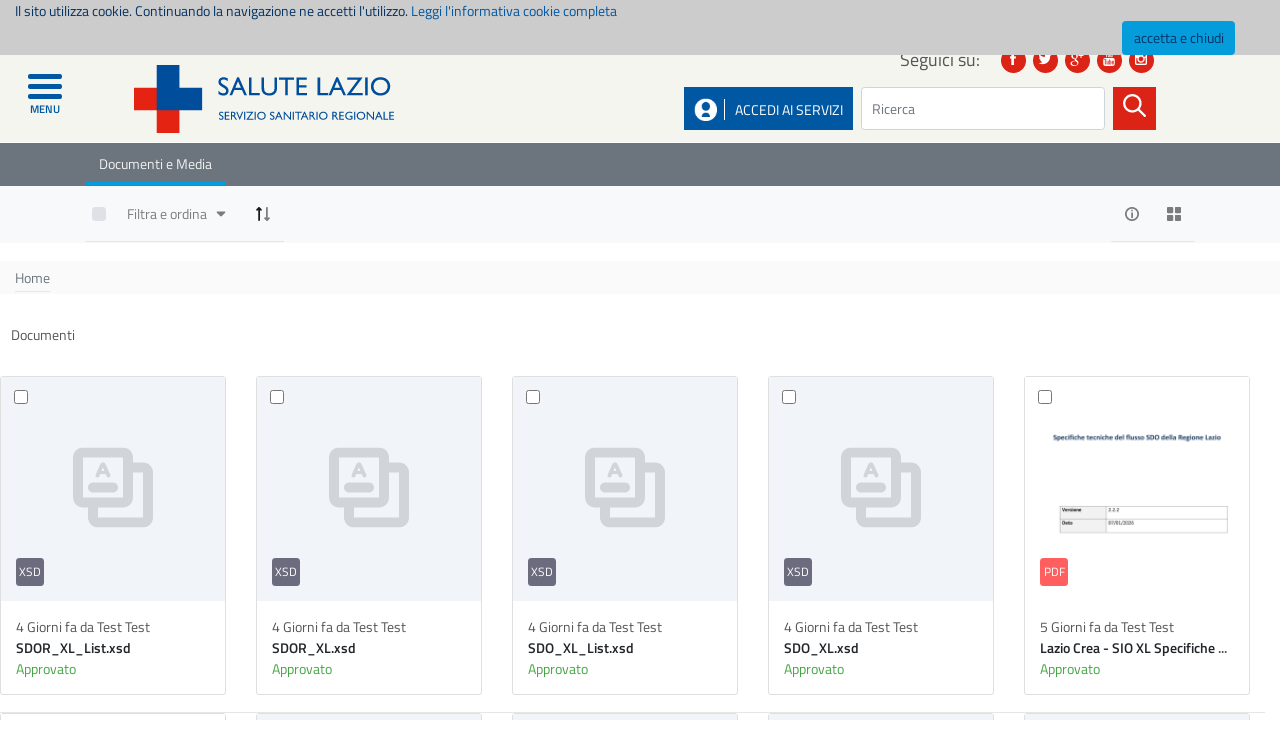

--- FILE ---
content_type: text/html;charset=UTF-8
request_url: https://www.salutelazio.it/ab/-/document_library/qcdSK4ODfrYZ/view/1042098?_com_liferay_document_library_web_portlet_DLPortlet_INSTANCE_qcdSK4ODfrYZ_navigation=recent&_com_liferay_document_library_web_portlet_DLPortlet_INSTANCE_qcdSK4ODfrYZ_curFolder=&_com_liferay_document_library_web_portlet_DLPortlet_INSTANCE_qcdSK4ODfrYZ_deltaFolder=&_com_liferay_document_library_web_portlet_DLPortlet_INSTANCE_qcdSK4ODfrYZ_orderByCol=modifiedDate&_com_liferay_document_library_web_portlet_DLPortlet_INSTANCE_qcdSK4ODfrYZ_orderByType=asc&p_r_p_resetCur=false&_com_liferay_document_library_web_portlet_DLPortlet_INSTANCE_qcdSK4ODfrYZ_deltaEntry=10
body_size: 24822
content:
<!DOCTYPE html> <html class="ltr laziocrea-public-theme" dir="ltr" lang="it-IT"> <head> <title>Sviluppatori - bd - Salute Lazio</title> <link href='https://fonts.googleapis.com/css?family=Titillium+Web:400,600,600italic' rel='stylesheet' type='text/css'> <meta content="initial-scale=1.0, width=device-width" name="viewport" /> <meta content="text/html; charset=UTF-8" http-equiv="content-type" /> <meta content="Sezione per gli sviluppatori" lang="it-IT" name="description" /> <script data-senna-track="permanent" src="/o/frontend-js-lodash-web/lodash/lodash.js" type="text/javascript"></script> <script data-senna-track="permanent" src="/o/frontend-js-lodash-web/lodash/util.js" type="text/javascript"></script> <link href="https://www.salutelazio.it/o/dynamic-data-mapping-web/css/main.css?browserId=other&themeId=laziocreapublictheme_WAR_laziocreapublictheme&languageId=it_IT&b=7102&t=1768578835309" rel="stylesheet" type = "text/css" /> <script data-senna-track="temporary" type="text/javascript">
	if (window.Analytics) {
		window._com_liferay_document_library_analytics_isViewFileEntry = false;
	}
</script> <link href="https://www.salutelazio.it/o/dynamic-data-mapping-form-builder/css/main.css?browserId=other&themeId=laziocreapublictheme_WAR_laziocreapublictheme&languageId=it_IT&b=7102&t=1768578835309" rel="stylesheet" type = "text/css" /> <link href="https://www.salutelazio.it/o/dynamic-data-mapping-form-renderer/css/main.css?browserId=other&themeId=laziocreapublictheme_WAR_laziocreapublictheme&languageId=it_IT&b=7102&t=1768578835309" rel="stylesheet" type = "text/css" /> <link href="https://www.salutelazio.it/o/laziocrea-public-theme/images/favicon.ico" rel="icon" /> <link data-senna-track="temporary" href="https://www.salutelazio.it/ab/-/document_library/qcdSK4ODfrYZ/view/1042098" rel="canonical" /> <link class="lfr-css-file" data-senna-track="temporary" href="https://www.salutelazio.it/o/laziocrea-public-theme/css/clay.css?browserId=other&amp;themeId=laziocreapublictheme_WAR_laziocreapublictheme&amp;languageId=it_IT&amp;b=7102&amp;t=1768578835309" id="liferayAUICSS" rel="stylesheet" type="text/css" /> <link data-senna-track="temporary" href="/o/frontend-css-web/main.css?browserId=other&amp;themeId=laziocreapublictheme_WAR_laziocreapublictheme&amp;languageId=it_IT&amp;b=7102&amp;t=1557361611547" id="liferayPortalCSS" rel="stylesheet" type="text/css" /> <link data-senna-track="temporary" href="https://www.salutelazio.it/o/document-library-web/document_library/css/main.css?browserId=other&amp;themeId=laziocreapublictheme_WAR_laziocreapublictheme&amp;languageId=it_IT&amp;b=7102&amp;t=1557353796000" id="620aa4e" rel="stylesheet" type="text/css" /> <link data-senna-track="temporary" href="https://www.salutelazio.it/o/portal-search-web/search/bar/css/main.css?browserId=other&amp;themeId=laziocreapublictheme_WAR_laziocreapublictheme&amp;languageId=it_IT&amp;b=7102&amp;t=1557353892000" id="1d889096" rel="stylesheet" type="text/css" /> <link data-senna-track="temporary" href="https://www.salutelazio.it/o/product-navigation-product-menu-web/css/main.css?browserId=other&amp;themeId=laziocreapublictheme_WAR_laziocreapublictheme&amp;languageId=it_IT&amp;b=7102&amp;t=1557353932000" id="8dc664a1" rel="stylesheet" type="text/css" /> <script data-senna-track="temporary" type="text/javascript">
	// <![CDATA[
		var Liferay = Liferay || {};

		Liferay.Browser = {
			acceptsGzip: function() {
				return true;
			},

			

			getMajorVersion: function() {
				return 131.0;
			},

			getRevision: function() {
				return '537.36';
			},
			getVersion: function() {
				return '131.0';
			},

			

			isAir: function() {
				return false;
			},
			isChrome: function() {
				return true;
			},
			isEdge: function() {
				return false;
			},
			isFirefox: function() {
				return false;
			},
			isGecko: function() {
				return true;
			},
			isIe: function() {
				return false;
			},
			isIphone: function() {
				return false;
			},
			isLinux: function() {
				return false;
			},
			isMac: function() {
				return true;
			},
			isMobile: function() {
				return false;
			},
			isMozilla: function() {
				return false;
			},
			isOpera: function() {
				return false;
			},
			isRtf: function() {
				return true;
			},
			isSafari: function() {
				return true;
			},
			isSun: function() {
				return false;
			},
			isWebKit: function() {
				return true;
			},
			isWindows: function() {
				return false;
			}
		};

		Liferay.Data = Liferay.Data || {};

		Liferay.Data.ICONS_INLINE_SVG = true;

		Liferay.Data.NAV_SELECTOR = '#navigation';

		Liferay.Data.NAV_SELECTOR_MOBILE = '#navigationCollapse';

		Liferay.Data.isCustomizationView = function() {
			return false;
		};

		Liferay.Data.notices = [
			null

			

			
		];

		Liferay.PortletKeys = {
			DOCUMENT_LIBRARY: 'com_liferay_document_library_web_portlet_DLPortlet',
			DYNAMIC_DATA_MAPPING: 'com_liferay_dynamic_data_mapping_web_portlet_DDMPortlet',
			ITEM_SELECTOR: 'com_liferay_item_selector_web_portlet_ItemSelectorPortlet'
		};

		Liferay.PropsValues = {
			JAVASCRIPT_SINGLE_PAGE_APPLICATION_TIMEOUT: 0,
			NTLM_AUTH_ENABLED: false,
			UPLOAD_SERVLET_REQUEST_IMPL_MAX_SIZE: 104857600
		};

		Liferay.ThemeDisplay = {

			

			
				getLayoutId: function() {
					return '236';
				},

				

				getLayoutRelativeControlPanelURL: function() {
					return '/group/guest/~/control_panel/manage?p_p_id=com_liferay_document_library_web_portlet_DLPortlet_INSTANCE_qcdSK4ODfrYZ';
				},

				getLayoutRelativeURL: function() {
					return '/ab';
				},
				getLayoutURL: function() {
					return 'https://www.salutelazio.it/ab';
				},
				getParentLayoutId: function() {
					return '0';
				},
				isControlPanel: function() {
					return false;
				},
				isPrivateLayout: function() {
					return 'false';
				},
				isVirtualLayout: function() {
					return false;
				},
			

			getBCP47LanguageId: function() {
				return 'it-IT';
			},
			getCanonicalURL: function() {

				

				return 'https://www.salutelazio.it/ab/-/document_library/qcdSK4ODfrYZ/view/1042098';
			},
			getCDNBaseURL: function() {
				return 'https://www.salutelazio.it';
			},
			getCDNDynamicResourcesHost: function() {
				return '';
			},
			getCDNHost: function() {
				return '';
			},
			getCompanyGroupId: function() {
				return '10195';
			},
			getCompanyId: function() {
				return '10155';
			},
			getDefaultLanguageId: function() {
				return 'it_IT';
			},
			getDoAsUserIdEncoded: function() {
				return '';
			},
			getLanguageId: function() {
				return 'it_IT';
			},
			getParentGroupId: function() {
				return '10182';
			},
			getPathContext: function() {
				return '';
			},
			getPathImage: function() {
				return '/image';
			},
			getPathJavaScript: function() {
				return '/o/frontend-js-web';
			},
			getPathMain: function() {
				return '/c';
			},
			getPathThemeImages: function() {
				return 'https://www.salutelazio.it/o/laziocrea-public-theme/images';
			},
			getPathThemeRoot: function() {
				return '/o/laziocrea-public-theme';
			},
			getPlid: function() {
				return '59055430';
			},
			getPortalURL: function() {
				return 'https://www.salutelazio.it';
			},
			getScopeGroupId: function() {
				return '10182';
			},
			getScopeGroupIdOrLiveGroupId: function() {
				return '10182';
			},
			getSessionId: function() {
				return '';
			},
			getSiteAdminURL: function() {
				return 'https://www.salutelazio.it/group/guest/~/control_panel/manage?p_p_lifecycle=0&p_p_state=maximized&p_p_mode=view';
			},
			getSiteGroupId: function() {
				return '10182';
			},
			getURLControlPanel: function() {
				return '/group/control_panel?refererPlid=59055430';
			},
			getURLHome: function() {
				return 'https\x3a\x2f\x2fwww\x2esalutelazio\x2eit\x2fweb\x2fguest';
			},
			getUserEmailAddress: function() {
				return '';
			},
			getUserId: function() {
				return '10159';
			},
			getUserName: function() {
				return '';
			},
			isAddSessionIdToURL: function() {
				return false;
			},
			isFreeformLayout: function() {
				return false;
			},
			isImpersonated: function() {
				return false;
			},
			isSignedIn: function() {
				return false;
			},
			isStateExclusive: function() {
				return false;
			},
			isStateMaximized: function() {
				return false;
			},
			isStatePopUp: function() {
				return false;
			}
		};

		var themeDisplay = Liferay.ThemeDisplay;

		Liferay.AUI = {

			

			getAvailableLangPath: function() {
				return 'available_languages.jsp?browserId=other&themeId=laziocreapublictheme_WAR_laziocreapublictheme&colorSchemeId=01&minifierType=js&languageId=it_IT&b=7102&t=1768578792288';
			},
			getCombine: function() {
				return true;
			},
			getComboPath: function() {
				return '/combo/?browserId=other&minifierType=&languageId=it_IT&b=7102&t=1557361610505&';
			},
			getDateFormat: function() {
				return '%d/%m/%Y';
			},
			getEditorCKEditorPath: function() {
				return '/o/frontend-editor-ckeditor-web';
			},
			getFilter: function() {
				var filter = 'raw';

				
					
						filter = 'min';
					
					
				

				return filter;
			},
			getFilterConfig: function() {
				var instance = this;

				var filterConfig = null;

				if (!instance.getCombine()) {
					filterConfig = {
						replaceStr: '.js' + instance.getStaticResourceURLParams(),
						searchExp: '\\.js$'
					};
				}

				return filterConfig;
			},
			getJavaScriptRootPath: function() {
				return '/o/frontend-js-web';
			},
			getLangPath: function() {
				return 'aui_lang.jsp?browserId=other&themeId=laziocreapublictheme_WAR_laziocreapublictheme&colorSchemeId=01&minifierType=js&languageId=it_IT&b=7102&t=1557361610505';
			},
			getPortletRootPath: function() {
				return '/html/portlet';
			},
			getStaticResourceURLParams: function() {
				return '?browserId=other&minifierType=&languageId=it_IT&b=7102&t=1557361610505';
			}
		};

		Liferay.authToken = '3BC0H2yY';

		

		Liferay.currentURL = '\x2fab\x2f-\x2fdocument_library\x2fqcdSK4ODfrYZ\x2fview\x2f1042098\x3f_com_liferay_document_library_web_portlet_DLPortlet_INSTANCE_qcdSK4ODfrYZ_navigation\x3drecent\x26_com_liferay_document_library_web_portlet_DLPortlet_INSTANCE_qcdSK4ODfrYZ_curFolder\x3d\x26_com_liferay_document_library_web_portlet_DLPortlet_INSTANCE_qcdSK4ODfrYZ_deltaFolder\x3d\x26_com_liferay_document_library_web_portlet_DLPortlet_INSTANCE_qcdSK4ODfrYZ_orderByCol\x3dmodifiedDate\x26_com_liferay_document_library_web_portlet_DLPortlet_INSTANCE_qcdSK4ODfrYZ_orderByType\x3dasc\x26p_r_p_resetCur\x3dfalse\x26_com_liferay_document_library_web_portlet_DLPortlet_INSTANCE_qcdSK4ODfrYZ_deltaEntry\x3d10';
		Liferay.currentURLEncoded = '\x252Fab\x252F-\x252Fdocument_library\x252FqcdSK4ODfrYZ\x252Fview\x252F1042098\x253F_com_liferay_document_library_web_portlet_DLPortlet_INSTANCE_qcdSK4ODfrYZ_navigation\x253Drecent\x2526_com_liferay_document_library_web_portlet_DLPortlet_INSTANCE_qcdSK4ODfrYZ_curFolder\x253D\x2526_com_liferay_document_library_web_portlet_DLPortlet_INSTANCE_qcdSK4ODfrYZ_deltaFolder\x253D\x2526_com_liferay_document_library_web_portlet_DLPortlet_INSTANCE_qcdSK4ODfrYZ_orderByCol\x253DmodifiedDate\x2526_com_liferay_document_library_web_portlet_DLPortlet_INSTANCE_qcdSK4ODfrYZ_orderByType\x253Dasc\x2526p_r_p_resetCur\x253Dfalse\x2526_com_liferay_document_library_web_portlet_DLPortlet_INSTANCE_qcdSK4ODfrYZ_deltaEntry\x253D10';
	// ]]>
</script> <script src="/o/js_loader_modules?t=1768578835309" type="text/javascript"></script> <script src="/o/js_loader_config?t=1768578805680" type="text/javascript"></script> <script src="/o/frontend-js-web/loader/config.js" type="text/javascript"></script> <script src="/o/frontend-js-web/loader/loader.3.js" type="text/javascript"></script> <script data-senna-track="permanent" src="https://www.salutelazio.it/combo?browserId=other&minifierType=js&languageId=it_IT&b=7102&t=1557361610505&/o/frontend-js-web/jquery/jquery.js&/o/frontend-js-web/clay/popper.js&/o/frontend-js-web/clay/bootstrap.js&/o/frontend-js-web/aui/aui/aui.js&/o/frontend-js-web/aui/aui-base-html5-shiv/aui-base-html5-shiv.js&/o/frontend-js-web/liferay/browser_selectors.js&/o/frontend-js-web/liferay/modules.js&/o/frontend-js-web/liferay/aui_sandbox.js&/o/frontend-js-web/clay/collapsible-search.js&/o/frontend-js-web/clay/side-navigation.js&/o/frontend-js-web/jquery/fm.js&/o/frontend-js-web/jquery/form.js&/o/frontend-js-web/misc/svg4everybody.js&/o/frontend-js-web/aui/arraylist-add/arraylist-add.js&/o/frontend-js-web/aui/arraylist-filter/arraylist-filter.js&/o/frontend-js-web/aui/arraylist/arraylist.js&/o/frontend-js-web/aui/array-extras/array-extras.js&/o/frontend-js-web/aui/array-invoke/array-invoke.js&/o/frontend-js-web/aui/attribute-base/attribute-base.js&/o/frontend-js-web/aui/attribute-complex/attribute-complex.js&/o/frontend-js-web/aui/attribute-core/attribute-core.js&/o/frontend-js-web/aui/attribute-observable/attribute-observable.js&/o/frontend-js-web/aui/attribute-extras/attribute-extras.js&/o/frontend-js-web/aui/base-base/base-base.js&/o/frontend-js-web/aui/base-pluginhost/base-pluginhost.js&/o/frontend-js-web/aui/classnamemanager/classnamemanager.js&/o/frontend-js-web/aui/datatype-xml-format/datatype-xml-format.js&/o/frontend-js-web/aui/datatype-xml-parse/datatype-xml-parse.js&/o/frontend-js-web/aui/dom-base/dom-base.js&/o/frontend-js-web/aui/dom-core/dom-core.js&/o/frontend-js-web/aui/dom-screen/dom-screen.js&/o/frontend-js-web/aui/dom-style/dom-style.js&/o/frontend-js-web/aui/event-base/event-base.js&/o/frontend-js-web/aui/event-custom-base/event-custom-base.js&/o/frontend-js-web/aui/event-custom-complex/event-custom-complex.js&/o/frontend-js-web/aui/event-delegate/event-delegate.js&/o/frontend-js-web/aui/event-focus/event-focus.js&/o/frontend-js-web/aui/event-hover/event-hover.js" type = "text/javascript"></script> <script data-senna-track="permanent" src="https://www.salutelazio.it/combo?browserId=other&minifierType=js&languageId=it_IT&b=7102&t=1557361610505&/o/frontend-js-web/aui/event-key/event-key.js&/o/frontend-js-web/aui/event-mouseenter/event-mouseenter.js&/o/frontend-js-web/aui/event-mousewheel/event-mousewheel.js&/o/frontend-js-web/aui/event-outside/event-outside.js&/o/frontend-js-web/aui/event-resize/event-resize.js&/o/frontend-js-web/aui/event-simulate/event-simulate.js&/o/frontend-js-web/aui/event-synthetic/event-synthetic.js&/o/frontend-js-web/aui/intl/intl.js&/o/frontend-js-web/aui/io-base/io-base.js&/o/frontend-js-web/aui/io-form/io-form.js&/o/frontend-js-web/aui/io-queue/io-queue.js&/o/frontend-js-web/aui/io-upload-iframe/io-upload-iframe.js&/o/frontend-js-web/aui/io-xdr/io-xdr.js&/o/frontend-js-web/aui/json-parse/json-parse.js&/o/frontend-js-web/aui/json-stringify/json-stringify.js&/o/frontend-js-web/aui/node-base/node-base.js&/o/frontend-js-web/aui/node-core/node-core.js&/o/frontend-js-web/aui/node-event-delegate/node-event-delegate.js&/o/frontend-js-web/aui/node-event-simulate/node-event-simulate.js&/o/frontend-js-web/aui/node-focusmanager/node-focusmanager.js&/o/frontend-js-web/aui/node-pluginhost/node-pluginhost.js&/o/frontend-js-web/aui/node-screen/node-screen.js&/o/frontend-js-web/aui/node-style/node-style.js&/o/frontend-js-web/aui/oop/oop.js&/o/frontend-js-web/aui/plugin/plugin.js&/o/frontend-js-web/aui/pluginhost-base/pluginhost-base.js&/o/frontend-js-web/aui/pluginhost-config/pluginhost-config.js&/o/frontend-js-web/aui/querystring-stringify-simple/querystring-stringify-simple.js&/o/frontend-js-web/aui/queue-promote/queue-promote.js&/o/frontend-js-web/aui/selector-css2/selector-css2.js&/o/frontend-js-web/aui/selector-css3/selector-css3.js&/o/frontend-js-web/aui/selector-native/selector-native.js&/o/frontend-js-web/aui/selector/selector.js&/o/frontend-js-web/aui/widget-base/widget-base.js&/o/frontend-js-web/aui/widget-htmlparser/widget-htmlparser.js&/o/frontend-js-web/aui/widget-skin/widget-skin.js&/o/frontend-js-web/aui/widget-uievents/widget-uievents.js" type = "text/javascript"></script> <script data-senna-track="permanent" src="https://www.salutelazio.it/combo?browserId=other&minifierType=js&languageId=it_IT&b=7102&t=1557361610505&/o/frontend-js-web/aui/yui-throttle/yui-throttle.js&/o/frontend-js-web/aui/aui-base-core/aui-base-core.js&/o/frontend-js-web/aui/aui-base-lang/aui-base-lang.js&/o/frontend-js-web/aui/aui-classnamemanager/aui-classnamemanager.js&/o/frontend-js-web/aui/aui-component/aui-component.js&/o/frontend-js-web/aui/aui-debounce/aui-debounce.js&/o/frontend-js-web/aui/aui-delayed-task-deprecated/aui-delayed-task-deprecated.js&/o/frontend-js-web/aui/aui-event-base/aui-event-base.js&/o/frontend-js-web/aui/aui-event-input/aui-event-input.js&/o/frontend-js-web/aui/aui-form-validator/aui-form-validator.js&/o/frontend-js-web/aui/aui-node-base/aui-node-base.js&/o/frontend-js-web/aui/aui-node-html5/aui-node-html5.js&/o/frontend-js-web/aui/aui-selector/aui-selector.js&/o/frontend-js-web/aui/aui-timer/aui-timer.js&/o/frontend-js-web/liferay/dependency.js&/o/frontend-js-web/liferay/dom_task_runner.js&/o/frontend-js-web/liferay/events.js&/o/frontend-js-web/liferay/language.js&/o/frontend-js-web/liferay/lazy_load.js&/o/frontend-js-web/liferay/liferay.js&/o/frontend-js-web/liferay/util.js&/o/frontend-js-web/liferay/global.bundle.js&/o/frontend-js-web/liferay/portal.js&/o/frontend-js-web/liferay/portlet.js&/o/frontend-js-web/liferay/workflow.js&/o/frontend-js-web/liferay/address.js&/o/frontend-js-web/liferay/form.js&/o/frontend-js-web/liferay/form_placeholders.js&/o/frontend-js-web/liferay/icon.js&/o/frontend-js-web/liferay/menu.js&/o/frontend-js-web/liferay/notice.js&/o/frontend-js-web/liferay/poller.js&/o/frontend-js-web/aui/async-queue/async-queue.js&/o/frontend-js-web/aui/base-build/base-build.js&/o/frontend-js-web/aui/cookie/cookie.js&/o/frontend-js-web/aui/event-touch/event-touch.js&/o/frontend-js-web/aui/overlay/overlay.js&/o/frontend-js-web/aui/querystring-stringify/querystring-stringify.js&/o/frontend-js-web/aui/widget-child/widget-child.js&/o/frontend-js-web/aui/widget-position-align/widget-position-align.js" type = "text/javascript"></script> <script data-senna-track="permanent" src="https://www.salutelazio.it/combo?browserId=other&minifierType=js&languageId=it_IT&b=7102&t=1557361610505&/o/frontend-js-web/aui/widget-position-constrain/widget-position-constrain.js&/o/frontend-js-web/aui/widget-position/widget-position.js&/o/frontend-js-web/aui/widget-stack/widget-stack.js&/o/frontend-js-web/aui/widget-stdmod/widget-stdmod.js&/o/frontend-js-web/aui/aui-aria/aui-aria.js&/o/frontend-js-web/aui/aui-io-plugin-deprecated/aui-io-plugin-deprecated.js&/o/frontend-js-web/aui/aui-io-request/aui-io-request.js&/o/frontend-js-web/aui/aui-loading-mask-deprecated/aui-loading-mask-deprecated.js&/o/frontend-js-web/aui/aui-overlay-base-deprecated/aui-overlay-base-deprecated.js&/o/frontend-js-web/aui/aui-overlay-context-deprecated/aui-overlay-context-deprecated.js&/o/frontend-js-web/aui/aui-overlay-manager-deprecated/aui-overlay-manager-deprecated.js&/o/frontend-js-web/aui/aui-overlay-mask-deprecated/aui-overlay-mask-deprecated.js&/o/frontend-js-web/aui/aui-parse-content/aui-parse-content.js&/o/frontend-js-web/liferay/layout_exporter.js&/o/frontend-js-web/liferay/session.js&/o/frontend-js-web/liferay/deprecated.js" type = "text/javascript"></script> <script data-senna-track="temporary" src="/o/js_bundle_config?t=1768578835163" type="text/javascript"></script> <script data-senna-track="temporary" type="text/javascript">
	// <![CDATA[
		
			
				
				
			
		

		

		
	// ]]>
</script> <!-- Matomo --> <script>
  var _paq = window._paq = window._paq || [];
  /* tracker methods like "setCustomDimension" should be called before "trackPageView" */
  _paq.push(['trackPageView']);
  _paq.push(['enableLinkTracking']);
  (function() {
    var u="//analytics.regione.lazio.it/";
    _paq.push(['setTrackerUrl', u+'matomo.php']);
    _paq.push(['setSiteId', 'OAgqOp2GEp']);
    var d=document, g=d.createElement('script'), s=d.getElementsByTagName('script')[0];
    g.async=true; g.src=u+'matomo.js'; s.parentNode.insertBefore(g,s);
  })();
</script> <!-- End Matomo Code --> <link class="lfr-css-file" data-senna-track="temporary" href="https://www.salutelazio.it/o/laziocrea-public-theme/css/main.css?browserId=other&amp;themeId=laziocreapublictheme_WAR_laziocreapublictheme&amp;languageId=it_IT&amp;b=7102&amp;t=1768578835309" id="liferayThemeCSS" rel="stylesheet" type="text/css" /> <style data-senna-track="temporary" type="text/css">
		.aui .portlet-asset-publisher .asset-content, .aui .portlet-asset-publisher .asset-summary, .aui .portlet-blogs .entry-body, .aui .portlet-journal-content .journal-content-article, .aui .portlet-message-boards .thread-body {
    word-wrap: break-word;
text-align:initial;
}
.search-results {
display:inherit;
}
	</style> <style data-senna-track="temporary" type="text/css">

		

			

		

			

		

			

		

			

		

			

		

			

				

					

#p_p_id_com_liferay_portal_search_web_portlet_SearchPortlet_ .portlet-content {

}




				

			

		

			

		

	</style> <script type="text/javascript">
// <![CDATA[
Liferay.Loader.require('frontend-js-spa-web@2.0.20/liferay/init.es', function(frontendJsSpaWeb2020LiferayInitEs) {
(function(){
var frontendJsSpaWebLiferayInitEs = frontendJsSpaWeb2020LiferayInitEs;
(function() {var $ = AUI.$;var _ = AUI._;

Liferay.SPA = Liferay.SPA || {};
Liferay.SPA.cacheExpirationTime = -1;
Liferay.SPA.clearScreensCache = false;
Liferay.SPA.debugEnabled = false;
Liferay.SPA.excludedPaths = ["/documents","/image"];
Liferay.SPA.loginRedirect = '';
Liferay.SPA.navigationExceptionSelectors = ':not([target="_blank"]):not([data-senna-off]):not([data-resource-href]):not([data-cke-saved-href]):not([data-cke-saved-href])';
Liferay.SPA.requestTimeout = 0;
Liferay.SPA.userNotification = {
	message: 'Sembra che la richiesta stia impiegando più del previsto.',
	timeout: 30000,
	title: 'Oops'
};

frontendJsSpaWebLiferayInitEs.default.init(
	function(app) {
		app.setPortletsBlacklist({"com_liferay_site_navigation_directory_web_portlet_SitesDirectoryPortlet":true,"com_liferay_nested_portlets_web_portlet_NestedPortletsPortlet":true,"com_liferay_login_web_portlet_LoginPortlet":true,"com_liferay_login_web_portlet_FastLoginPortlet":true});
		app.setValidStatusCodes([221,490,494,499,491,492,493,495,220]);
	}
);})();})();
},
function(error) {
console.error(error);
});
// ]]>
</script><link data-senna-track="permanent" href="https://www.salutelazio.it/o/product-navigation-simulation-theme-contributor/css/simulation_panel.css?browserId=other&themeId=laziocreapublictheme_WAR_laziocreapublictheme&languageId=it_IT&b=7102&t=1557361605911" rel="stylesheet" type = "text/css" /> <link data-senna-track="permanent" href="https://www.salutelazio.it/o/product-navigation-product-menu-theme-contributor/product_navigation_product_menu.css?browserId=other&themeId=laziocreapublictheme_WAR_laziocreapublictheme&languageId=it_IT&b=7102&t=1557361605911" rel="stylesheet" type = "text/css" /> <link data-senna-track="permanent" href="https://www.salutelazio.it/o/product-navigation-control-menu-theme-contributor/product_navigation_control_menu.css?browserId=other&themeId=laziocreapublictheme_WAR_laziocreapublictheme&languageId=it_IT&b=7102&t=1557361605911" rel="stylesheet" type = "text/css" /> <script data-senna-track="permanent" src="https://www.salutelazio.it/combo?browserId=other&minifierType=js&languageId=it_IT&b=7102&t=1557361605911&/o/product-navigation-control-menu-theme-contributor/product_navigation_control_menu.js" type = "text/javascript"></script> <script type="text/javascript">
// <![CDATA[
Liferay.on(
	'ddmFieldBlur', function(event) {
		if (window.Analytics) {
			Analytics.send(
				'fieldBlurred',
				'Form',
				{
					fieldName: event.fieldName,
					focusDuration: event.focusDuration,
					formId: event.formId,
					page: event.page - 1
				}
			);
		}
	}
);

Liferay.on(
	'ddmFieldFocus', function(event) {
		if (window.Analytics) {
			Analytics.send(
				'fieldFocused',
				'Form',
				{
					fieldName: event.fieldName,
					formId: event.formId,
					page: event.page - 1
				}
			);
		}
	}
);

Liferay.on(
	'ddmFormPageShow', function(event) {
		if (window.Analytics) {
			Analytics.send(
				'pageViewed',
				'Form',
				{
					formId: event.formId,
					page: event.page,
					title: event.title
				}
			);
		}
	}
);

Liferay.on(
	'ddmFormSubmit', function(event) {
		if (window.Analytics) {
			Analytics.send(
				'formSubmitted',
				'Form',
				{
					formId: event.formId
				}
			);
		}
	}
);

Liferay.on(
	'ddmFormView', function(event) {
		if (window.Analytics) {
			Analytics.send(
				'formViewed',
				'Form',
				{
					formId: event.formId,
					title: event.title
				}
			);
		}
	}
);
// ]]>
</script> <style> /* Fix accessibilità per h2 nascosti nei portlet di ricerca */ /* Mantiene lo stile visivo originale per il testo "Regione Lazio" quando si cambia da h4 a div */ #denomination { margin: 0; font-size: 1.5rem; font-weight: bold; line-height: 1.2; color: inherit; } #denomination a { color: inherit; text-decoration: none; } /* Fix per le classi row e col con problemi di reflow */ .row { display: flex; flex-wrap: wrap; width: 100%; max-width: 100%; } @media (max-width: 576px) { .row > [class*="col-"] { flex: 0 0 100%; max-width: 100%; } } /* Fix per errori di accessibilità h4 in vari template */ .sansav-prevention-colum-top-border h4 { font-size: 1.1rem; margin-top: 1rem; margin-bottom: 0.5rem; font-weight: bold; display: block; /* Rendi invisibile agli screen reader ma visibile visivamente */ position: relative; overflow: hidden; } .sansav-prevention-colum-top-border h4::before { content: "Sezione: "; position: absolute; height: 1px; width: 1px; overflow: hidden; clip: rect(1px, 1px, 1px, 1px); } </style> </head> <body class=" controls-visible yui3-skin-sam guest-site signed-out public-page site "> <div class="body-and-menu"> <nav class="sort-pages modify-pages navbar site-navigation sansav-menu-left" id="navigation" role="navigation"> <div id="navbarinner" class="navbar-inner"> <!-- Link per chiudere il menu (icona “X”) --> <a class="icon-close" href="javascript:void(0)" role="button" aria-label="Chiudi menu" tabindex="0"> <i class="fas fa-times" aria-hidden="true"></i> </a> <ul> <li> <!-- Link principale alla pagina --> <a href="https://www.salutelazio.it/home" > <span> Home </span> </a> </li> <li> <!-- Link principale alla pagina --> <a href="https://www.salutelazio.it/notizie-dalla-regione-lazio" > <span> Notizie dalla Regione Lazio </span> </a> </li> <li> <!-- Link principale alla pagina --> <a href="https://www.salutelazio.it/servizi-on-line" > <span> Servizi on line </span> </a> <!-- Link "freccia" per espandere il sottomenu --> <a href="javascript:void(0)" class="arrow" role="button" aria-label="Espandi sottomenu"> <i class="icon-chevron-down" aria-hidden="true"></i> </a> <!-- Sottomenu --> <ul> <li> <!-- Ricavo eventuale icona FA --> <!-- Link alla pagina figlia --> <a href="https://www.salutelazio.it/prenotazione-visita-specialistica" > <span> ReCUP - Prenotazione prestazioni sanitarie </span> </a> </li> <li> <!-- Ricavo eventuale icona FA --> <!-- Link alla pagina figlia --> <a href="https://www.salutelazio.it/screening-prenota-smart" > <span> Prenota screening oncologici </span> </a> </li> <li> <!-- Ricavo eventuale icona FA --> <!-- Link alla pagina figlia --> <a href="https://www.salutelazio.it/prenota-screening-hcv" > <span> Prenota Screening HCV </span> </a> </li> <li> <!-- Ricavo eventuale icona FA --> <!-- Link alla pagina figlia --> <a href="https://www.salutelazio.it/scarica-il-tuo-referto" > <span> Il tuo referto con un click </span> </a> </li> <li> <!-- Ricavo eventuale icona FA --> <!-- Link alla pagina figlia --> <a href="https://www.salutelazio.it/fascicolo-sanitario-elettronico1" > <span> Fascicolo Sanitario Elettronico </span> <img src="/image/layout_icon?img_id=111203252" alt="" /> </a> </li> <li> <!-- Ricavo eventuale icona FA --> <!-- Link alla pagina figlia --> <a href="https://prenotavaccino-covid.regione.lazio.it/" > <span> Prenota vaccino COVID-19 </span> </a> </li> <li> <!-- Ricavo eventuale icona FA --> <!-- Link alla pagina figlia --> <a href="https://prenota-drive.regione.lazio.it" > <span> Prenota tampone COVID-19 </span> </a> </li> <li> <!-- Ricavo eventuale icona FA --> <!-- Link alla pagina figlia --> <a href="https://www.salutelazio.it/group/guest/scelta-e-revoca" > <span> Scelta del medico e del pediatra </span> <img src="/image/layout_icon?img_id=111203267" alt="" /> </a> </li> <li> <!-- Ricavo eventuale icona FA --> <!-- Link alla pagina figlia --> <a href="https://pagaonline.regione.lazio.it" target="_new"> <span> Pagaonline </span> </a> </li> <li> <!-- Ricavo eventuale icona FA --> <!-- Link alla pagina figlia --> <a href="https://www.salutelazio.it/group/guest/stampa-tessera-sanitaria-regionale" > <span> Stampa tessera sanitaria regionale </span> <img src="/image/layout_icon?img_id=111203295" alt="" /> </a> </li> <li> <!-- Ricavo eventuale icona FA --> <!-- Link alla pagina figlia --> <a href="https://www.salutelazio.it/group/guest/graduatorie-medici" > <span> Presentazione domanda graduatoria MMG e PLS </span> <img src="/image/layout_icon?img_id=111203407" alt="" /> </a> </li> <li> <!-- Ricavo eventuale icona FA --> <!-- Link alla pagina figlia --> <a href="https://www.salutelazio.it/group/guest/autocertificazione-esenzioni-da-reddito1" > <span> Autocertificazione esenzione da reddito </span> <img src="/image/layout_icon?img_id=152685882" alt="" /> </a> </li> </ul> </li> <li> <!-- Link principale alla pagina --> <a href="https://www.salutelazio.it/servizi-al-medico" > <span> Servizi agli operatori </span> </a> <!-- Link "freccia" per espandere il sottomenu --> <a href="javascript:void(0)" class="arrow" role="button" aria-label="Espandi sottomenu"> <i class="icon-chevron-down" aria-hidden="true"></i> </a> <!-- Sottomenu --> <ul> <li> <!-- Ricavo eventuale icona FA --> <!-- Link alla pagina figlia --> <a href="https://www.salutelazio.it/group/guest/ricerca-esenti" > <span> Ricerca esenti </span> <img src="/image/layout_icon?img_id=111202736" alt="" /> </a> </li> <li> <!-- Ricavo eventuale icona FA --> <!-- Link alla pagina figlia --> <a href="https://www.salutelazio.it/group/guest/elenco-assistiti-esenti" > <span> Elenco assistiti esenti per reddito </span> <img src="/image/layout_icon?img_id=111202743" alt="" /> </a> </li> <li> <!-- Ricavo eventuale icona FA --> <!-- Link alla pagina figlia --> <a href="https://www.salutelazio.it/group/guest/elenco-assistiti" > <span> Elenco completo assistiti </span> <img src="/image/layout_icon?img_id=111202772" alt="" /> </a> </li> <li> <!-- Ricavo eventuale icona FA --> <!-- Link alla pagina figlia --> <a href="https://www.prescrizione.poslazio.it/sismed-prescription/" > <span> Prescrizione elettronica </span> <img src="/image/layout_icon?img_id=111202784" alt="" /> </a> </li> <li> <!-- Ricavo eventuale icona FA --> <!-- Link alla pagina figlia --> <a href="https://www.salutelazio.it/anagrafe-vaccinale-regionale1" > <span> Anagrafe Vaccinale regionale </span> <img src="/image/layout_icon?img_id=111202793" alt="" /> </a> </li> <li> <!-- Ricavo eventuale icona FA --> <!-- Link alla pagina figlia --> <a href="https://www.salutelazio.it/raccolta-consensi-fse" > <span> Raccolta consensi FSE </span> <img src="/image/layout_icon?img_id=111203244" alt="" /> </a> </li> <li> <!-- Ricavo eventuale icona FA --> <!-- Link alla pagina figlia --> <a href="https://www.salutelazio.it/laziodoctor" > <span> LazioAdvice/LazioDoctor </span> <img src="/image/layout_icon?img_id=111203201" alt="" /> </a> </li> <li> <!-- Ricavo eventuale icona FA --> <!-- Link alla pagina figlia --> <a href="https://www.salutelazio.it/group/guest/accesso-fse-per-operatori-sanitari" > <span> Accesso FSE per Operatori Sanitari </span> <img src="/image/layout_icon?img_id=111203224" alt="" /> </a> </li> <li> <!-- Ricavo eventuale icona FA --> <!-- Link alla pagina figlia --> <a href="https://www.salutelazio.it/group/guest/documenti-personali-per-mmg-e-pls" > <span> Documenti personali per MMG e PLS </span> <img src="/image/layout_icon?img_id=111203231" alt="" /> </a> </li> </ul> </li> <li> <!-- Link principale alla pagina --> <a href="https://www.salutelazio.it/come-fare-per" > <span> Come fare per </span> </a> <!-- Link "freccia" per espandere il sottomenu --> <a href="javascript:void(0)" class="arrow" role="button" aria-label="Espandi sottomenu"> <i class="icon-chevron-down" aria-hidden="true"></i> </a> <!-- Sottomenu --> <ul> <li> <!-- Ricavo eventuale icona FA --> <!-- Link alla pagina figlia --> <a href="https://www.salutelazio.it/assistenza-protesica" > <span> Assistenza protesica </span> </a> </li> <li> <!-- Ricavo eventuale icona FA --> <!-- Link alla pagina figlia --> <a href="https://www.salutelazio.it/assistenza-specialistica-ambulatoriale" > <span> Assistenza specialistica ambulatoriale </span> </a> </li> <li> <!-- Ricavo eventuale icona FA --> <!-- Link alla pagina figlia --> <a href="https://www.salutelazio.it/celiachia-dematerializzazione-dei-buoni" > <span> Celiachia - Dematerializzazione dei buoni </span> </a> </li> <li> <!-- Ricavo eventuale icona FA --> <!-- Link alla pagina figlia --> <a href="https://www.salutelazio.it/cure-nell-unione-europea-cosa-sapere" > <span> Cure nell&#39;Unione Europea: cosa sapere </span> </a> </li> <li> <!-- Ricavo eventuale icona FA --> <!-- Link alla pagina figlia --> <a href="https://www.salutelazio.it/demenze-e-alzheimer" > <span> Demenze e Alzheimer </span> </a> </li> <li> <!-- Ricavo eventuale icona FA --> <!-- Link alla pagina figlia --> <a href="https://www.salutelazio.it/i-disturbi-dello-spettro-autistico" > <span> Disturbi dello Spettro Autistico </span> </a> </li> <li> <!-- Ricavo eventuale icona FA --> <!-- Link alla pagina figlia --> <a href="https://www.salutelazio.it/disturbi-specifici-di-apprendimento-dsa" > <span> Disturbi Specifici di Apprendimento - DSA </span> </a> </li> <li> <!-- Ricavo eventuale icona FA --> <!-- Link alla pagina figlia --> <a href="https://www.salutelazio.it/donare-il-sangue" > <span> Donare il sangue </span> </a> </li> <li> <!-- Ricavo eventuale icona FA --> <!-- Link alla pagina figlia --> <a href="https://www.salutelazio.it/donazione-e-trapianto-di-organi-e-tessuti" > <span> Donazione e trapianto di organi e tessuti </span> </a> </li> <li> <!-- Ricavo eventuale icona FA --> <!-- Link alla pagina figlia --> <a href="https://www.salutelazio.it/elenco-esenzioni" > <span> Elenco esenzioni </span> </a> </li> <li> <!-- Ricavo eventuale icona FA --> <!-- Link alla pagina figlia --> <a href="https://www.salutelazio.it/farmaci1" > <span> Farmaci </span> </a> </li> <li> <!-- Ricavo eventuale icona FA --> <!-- Link alla pagina figlia --> <a href="https://www.salutelazio.it/nasce-una-mamma" > <span> Gravidanza e nascita </span> </a> </li> <li> <!-- Ricavo eventuale icona FA --> <!-- Link alla pagina figlia --> <a href="https://www.salutelazio.it/hiv-e-aids" > <span> HIV e AIDS </span> </a> </li> <li> <!-- Ricavo eventuale icona FA --> <!-- Link alla pagina figlia --> <a href="https://www.salutelazio.it/interruzione-volontaria-di-gravidanza" > <span> Interruzione Volontaria di Gravidanza </span> </a> </li> <li> <!-- Ricavo eventuale icona FA --> <!-- Link alla pagina figlia --> <a href="https://www.salutelazio.it/malattie-rare-lazio" > <span> Malattie Rare Lazio </span> </a> </li> <li> <!-- Ricavo eventuale icona FA --> <!-- Link alla pagina figlia --> <a href="https://www.salutelazio.it/percorso-senologico" > <span> Percorso senologico </span> </a> </li> <li> <!-- Ricavo eventuale icona FA --> <!-- Link alla pagina figlia --> <a href="https://www.salutelazio.it/programmi-di-screening-oncologici" > <span> Programmi di screening oncologici </span> </a> </li> <li> <!-- Ricavo eventuale icona FA --> <!-- Link alla pagina figlia --> <a href="https://www.salutelazio.it/informazioni-per-stranieri-rilascio-stp-eni" > <span> Stranieri - rilascio STP/ENI </span> </a> </li> <li> <!-- Ricavo eventuale icona FA --> <!-- Link alla pagina figlia --> <a href="https://www.salutelazio.it/tessera-europea-assicurazione-malattia-team" > <span> Tessera europea assicurazione malattia - TEAM </span> </a> </li> <li> <!-- Ricavo eventuale icona FA --> <!-- Link alla pagina figlia --> <a href="https://www.salutelazio.it/tessera-sanitaria-elettronica" > <span> Tessera sanitaria elettronica </span> </a> </li> <li> <!-- Ricavo eventuale icona FA --> <!-- Link alla pagina figlia --> <a href="https://www.salutelazio.it/animali-da-compagnia" > <span> Un cittadino a quattro zampe </span> </a> </li> <li> <!-- Ricavo eventuale icona FA --> <!-- Link alla pagina figlia --> <a href="https://www.salutelazio.it/vaccinazioni" > <span> Vaccinazioni e COVID-19 </span> </a> </li> <li> <!-- Ricavo eventuale icona FA --> <!-- Link alla pagina figlia --> <a href="https://www.salutelazio.it/zanzare" > <span> Zanzare </span> </a> </li> </ul> </li> <li> <!-- Link principale alla pagina --> <a href="https://www.salutelazio.it/cure-sul-territorio" > <span> Cure sul territorio </span> </a> <!-- Link "freccia" per espandere il sottomenu --> <a href="javascript:void(0)" class="arrow" role="button" aria-label="Espandi sottomenu"> <i class="icon-chevron-down" aria-hidden="true"></i> </a> <!-- Sottomenu --> <ul> <li> <!-- Ricavo eventuale icona FA --> <!-- Link alla pagina figlia --> <a href="https://www.salutelazio.it/ambulatorio-di-cure-primarie" > <span> Ambulatori di cure primarie aperti sabato, domenica e festivi </span> </a> </li> <li> <!-- Ricavo eventuale icona FA --> <!-- Link alla pagina figlia --> <a href="https://www.salutelazio.it/ambulatori-pediatrici-fine-settimana-e-festivi" > <span> Ambulatori pediatrici fine settimana e festivi </span> </a> </li> <li> <!-- Ricavo eventuale icona FA --> <!-- Link alla pagina figlia --> <a href="https://www.salutelazio.it/case-della-comunit%C3%A0" > <span> Case della Comunità </span> </a> </li> <li> <!-- Ricavo eventuale icona FA --> <!-- Link alla pagina figlia --> <a href="https://www.salutelazio.it/case-della-salute" > <span> Case della salute </span> </a> </li> <li> <!-- Ricavo eventuale icona FA --> <!-- Link alla pagina figlia --> <a href="https://www.salutelazio.it/consultori-familiari" > <span> Consultori familiari </span> </a> </li> <li> <!-- Ricavo eventuale icona FA --> <!-- Link alla pagina figlia --> <a href="https://www.salutelazio.it/emergenza" > <span> Emergenza </span> </a> </li> <li> <!-- Ricavo eventuale icona FA --> <!-- Link alla pagina figlia --> <a href="https://www.salutelazio.it/farmarecup" > <span> FARMAReCUP </span> </a> </li> <li> <!-- Ricavo eventuale icona FA --> <!-- Link alla pagina figlia --> <a href="https://www.salutelazio.it/ricerca-medici" > <span> Ricerca medici e pediatri </span> </a> </li> <li> <!-- Ricavo eventuale icona FA --> <!-- Link alla pagina figlia --> <a href="https://www.salutelazio.it/studio-associato" > <span> Studi Medici Associati </span> </a> </li> <li> <!-- Ricavo eventuale icona FA --> <!-- Link alla pagina figlia --> <a href="https://www.salutelazio.it/telemedicina" > <span> Telemedicina </span> </a> </li> </ul> </li> <li> <!-- Link principale alla pagina --> <a href="https://www.salutelazio.it/group/guest/profilo-utente" > <span> Profilo utente </span> </a> </li> <li> <!-- Link principale alla pagina --> <a href="https://www.salutelazio.it/contatti" > <span> Contatti </span> </a> </li> <li> <!-- Link principale alla pagina --> <a href="https://www.salutelazio.it/indicatori-affollamento-ps" > <span> Indicatori affollamento PS </span> </a> </li> </ul> <!-- Seconda sezione “collapse nav-collapse hide” con ruoli ARIA --> <div class="collapse nav-collapse hide"> <ul class="" id="" role="menubar"> <li class="lfr-nav-item" id="layout_1" role="presentation"> <a aria-labelledby="layout_1" class="" href="https://www.salutelazio.it/home" role="menuitem"> <span> Home </span> </a> </li> <li class="lfr-nav-item" id="layout_68" role="presentation"> <a aria-labelledby="layout_68" class="" href="https://www.salutelazio.it/notizie-dalla-regione-lazio" role="menuitem"> <span> Notizie dalla Regione Lazio </span> </a> </li> <li class="lfr-nav-item dropdown" id="layout_167" role="presentation"> <a aria-labelledby="layout_167" aria-haspopup='true' class="dropdown-toggle" href="https://www.salutelazio.it/servizi-on-line" role="menuitem"> <span> Servizi on line <span class="lfr-nav-child-toggle"><i class="icon-caret-down"></i></span> </span> </a> <ul class="dropdown-menu child-menu" role="menu"> <li class="lfr-nav-item" id="layout_55" role="presentation"> <a aria-labelledby="layout_55" href="https://www.salutelazio.it/prenotazione-visita-specialistica" role="menuitem"> ReCUP - Prenotazione prestazioni sanitarie </a> </li> <li class="lfr-nav-item" id="layout_485" role="presentation"> <a aria-labelledby="layout_485" href="https://www.salutelazio.it/screening-prenota-smart" role="menuitem"> Prenota screening oncologici </a> </li> <li class="lfr-nav-item" id="layout_519" role="presentation"> <a aria-labelledby="layout_519" href="https://www.salutelazio.it/prenota-screening-hcv" role="menuitem"> Prenota Screening HCV </a> </li> <li class="lfr-nav-item" id="layout_28" role="presentation"> <a aria-labelledby="layout_28" href="https://www.salutelazio.it/scarica-il-tuo-referto" role="menuitem"> Il tuo referto con un click </a> </li> <li class="lfr-nav-item" id="layout_91" role="presentation"> <a aria-labelledby="layout_91" href="https://www.salutelazio.it/fascicolo-sanitario-elettronico1" role="menuitem"> Fascicolo Sanitario Elettronico </a> </li> <li class="lfr-nav-item" id="layout_416" role="presentation"> <a aria-labelledby="layout_416" href="https://prenotavaccino-covid.regione.lazio.it/" role="menuitem"> Prenota vaccino COVID-19 </a> </li> <li class="lfr-nav-item" id="layout_284" role="presentation"> <a aria-labelledby="layout_284" href="https://prenota-drive.regione.lazio.it" role="menuitem"> Prenota tampone COVID-19 </a> </li> <li class="lfr-nav-item" id="layout_56" role="presentation"> <a aria-labelledby="layout_56" href="https://www.salutelazio.it/group/guest/scelta-e-revoca" role="menuitem"> Scelta del medico e del pediatra </a> </li> <li class="lfr-nav-item" id="layout_85" role="presentation"> <a aria-labelledby="layout_85" href="https://pagaonline.regione.lazio.it" target="_new" role="menuitem"> Pagaonline </a> </li> <li class="lfr-nav-item" id="layout_176" role="presentation"> <a aria-labelledby="layout_176" href="https://www.salutelazio.it/group/guest/stampa-tessera-sanitaria-regionale" role="menuitem"> Stampa tessera sanitaria regionale </a> </li> <li class="lfr-nav-item" id="layout_213" role="presentation"> <a aria-labelledby="layout_213" href="https://www.salutelazio.it/group/guest/graduatorie-medici" role="menuitem"> Presentazione domanda graduatoria MMG e PLS </a> </li> <li class="lfr-nav-item" id="layout_556" role="presentation"> <a aria-labelledby="layout_556" href="https://www.salutelazio.it/group/guest/autocertificazione-esenzioni-da-reddito1" role="menuitem"> Autocertificazione esenzione da reddito </a> </li> </ul> </li> <li class="lfr-nav-item dropdown" id="layout_77" role="presentation"> <a aria-labelledby="layout_77" aria-haspopup='true' class="dropdown-toggle" href="https://www.salutelazio.it/servizi-al-medico" role="menuitem"> <span> Servizi agli operatori <span class="lfr-nav-child-toggle"><i class="icon-caret-down"></i></span> </span> </a> <ul class="dropdown-menu child-menu" role="menu"> <li class="lfr-nav-item" id="layout_80" role="presentation"> <a aria-labelledby="layout_80" href="https://www.salutelazio.it/group/guest/ricerca-esenti" role="menuitem"> Ricerca esenti </a> </li> <li class="lfr-nav-item" id="layout_114" role="presentation"> <a aria-labelledby="layout_114" href="https://www.salutelazio.it/group/guest/elenco-assistiti-esenti" role="menuitem"> Elenco assistiti esenti per reddito </a> </li> <li class="lfr-nav-item" id="layout_115" role="presentation"> <a aria-labelledby="layout_115" href="https://www.salutelazio.it/group/guest/elenco-assistiti" role="menuitem"> Elenco completo assistiti </a> </li> <li class="lfr-nav-item" id="layout_144" role="presentation"> <a aria-labelledby="layout_144" href="https://www.prescrizione.poslazio.it/sismed-prescription/" role="menuitem"> Prescrizione elettronica </a> </li> <li class="lfr-nav-item" id="layout_179" role="presentation"> <a aria-labelledby="layout_179" href="https://www.salutelazio.it/anagrafe-vaccinale-regionale1" role="menuitem"> Anagrafe Vaccinale regionale </a> </li> <li class="lfr-nav-item" id="layout_235" role="presentation"> <a aria-labelledby="layout_235" href="https://www.salutelazio.it/raccolta-consensi-fse" role="menuitem"> Raccolta consensi FSE </a> </li> <li class="lfr-nav-item" id="layout_239" role="presentation"> <a aria-labelledby="layout_239" href="https://www.salutelazio.it/laziodoctor" role="menuitem"> LazioAdvice/LazioDoctor </a> </li> <li class="lfr-nav-item" id="layout_354" role="presentation"> <a aria-labelledby="layout_354" href="https://www.salutelazio.it/group/guest/accesso-fse-per-operatori-sanitari" role="menuitem"> Accesso FSE per Operatori Sanitari </a> </li> <li class="lfr-nav-item" id="layout_348" role="presentation"> <a aria-labelledby="layout_348" href="https://www.salutelazio.it/group/guest/documenti-personali-per-mmg-e-pls" role="menuitem"> Documenti personali per MMG e PLS </a> </li> </ul> </li> <li class="lfr-nav-item dropdown" id="layout_169" role="presentation"> <a aria-labelledby="layout_169" aria-haspopup='true' class="dropdown-toggle" href="https://www.salutelazio.it/come-fare-per" role="menuitem"> <span> Come fare per <span class="lfr-nav-child-toggle"><i class="icon-caret-down"></i></span> </span> </a> <ul class="dropdown-menu child-menu" role="menu"> <li class="lfr-nav-item" id="layout_370" role="presentation"> <a aria-labelledby="layout_370" href="https://www.salutelazio.it/assistenza-protesica" role="menuitem"> Assistenza protesica </a> </li> <li class="lfr-nav-item" id="layout_554" role="presentation"> <a aria-labelledby="layout_554" href="https://www.salutelazio.it/assistenza-specialistica-ambulatoriale" role="menuitem"> Assistenza specialistica ambulatoriale </a> </li> <li class="lfr-nav-item" id="layout_273" role="presentation"> <a aria-labelledby="layout_273" href="https://www.salutelazio.it/celiachia-dematerializzazione-dei-buoni" role="menuitem"> Celiachia - Dematerializzazione dei buoni </a> </li> <li class="lfr-nav-item" id="layout_507" role="presentation"> <a aria-labelledby="layout_507" href="https://www.salutelazio.it/cure-nell-unione-europea-cosa-sapere" role="menuitem"> Cure nell&#39;Unione Europea: cosa sapere </a> </li> <li class="lfr-nav-item" id="layout_230" role="presentation"> <a aria-labelledby="layout_230" href="https://www.salutelazio.it/demenze-e-alzheimer" role="menuitem"> Demenze e Alzheimer </a> </li> <li class="lfr-nav-item" id="layout_477" role="presentation"> <a aria-labelledby="layout_477" href="https://www.salutelazio.it/i-disturbi-dello-spettro-autistico" role="menuitem"> Disturbi dello Spettro Autistico </a> </li> <li class="lfr-nav-item" id="layout_340" role="presentation"> <a aria-labelledby="layout_340" href="https://www.salutelazio.it/disturbi-specifici-di-apprendimento-dsa" role="menuitem"> Disturbi Specifici di Apprendimento - DSA </a> </li> <li class="lfr-nav-item" id="layout_27" role="presentation"> <a aria-labelledby="layout_27" href="https://www.salutelazio.it/donare-il-sangue" role="menuitem"> Donare il sangue </a> </li> <li class="lfr-nav-item" id="layout_495" role="presentation"> <a aria-labelledby="layout_495" href="https://www.salutelazio.it/donazione-e-trapianto-di-organi-e-tessuti" role="menuitem"> Donazione e trapianto di organi e tessuti </a> </li> <li class="lfr-nav-item" id="layout_70" role="presentation"> <a aria-labelledby="layout_70" href="https://www.salutelazio.it/elenco-esenzioni" role="menuitem"> Elenco esenzioni </a> </li> <li class="lfr-nav-item" id="layout_193" role="presentation"> <a aria-labelledby="layout_193" href="https://www.salutelazio.it/farmaci1" role="menuitem"> Farmaci </a> </li> <li class="lfr-nav-item" id="layout_19" role="presentation"> <a aria-labelledby="layout_19" href="https://www.salutelazio.it/nasce-una-mamma" role="menuitem"> Gravidanza e nascita </a> </li> <li class="lfr-nav-item" id="layout_152" role="presentation"> <a aria-labelledby="layout_152" href="https://www.salutelazio.it/hiv-e-aids" role="menuitem"> HIV e AIDS </a> </li> <li class="lfr-nav-item" id="layout_481" role="presentation"> <a aria-labelledby="layout_481" href="https://www.salutelazio.it/interruzione-volontaria-di-gravidanza" role="menuitem"> Interruzione Volontaria di Gravidanza </a> </li> <li class="lfr-nav-item" id="layout_455" role="presentation"> <a aria-labelledby="layout_455" href="https://www.salutelazio.it/malattie-rare-lazio" role="menuitem"> Malattie Rare Lazio </a> </li> <li class="lfr-nav-item" id="layout_214" role="presentation"> <a aria-labelledby="layout_214" href="https://www.salutelazio.it/percorso-senologico" role="menuitem"> Percorso senologico </a> </li> <li class="lfr-nav-item" id="layout_437" role="presentation"> <a aria-labelledby="layout_437" href="https://www.salutelazio.it/programmi-di-screening-oncologici" role="menuitem"> Programmi di screening oncologici </a> </li> <li class="lfr-nav-item" id="layout_446" role="presentation"> <a aria-labelledby="layout_446" href="https://www.salutelazio.it/informazioni-per-stranieri-rilascio-stp-eni" role="menuitem"> Stranieri - rilascio STP/ENI </a> </li> <li class="lfr-nav-item" id="layout_502" role="presentation"> <a aria-labelledby="layout_502" href="https://www.salutelazio.it/tessera-europea-assicurazione-malattia-team" role="menuitem"> Tessera europea assicurazione malattia - TEAM </a> </li> <li class="lfr-nav-item" id="layout_501" role="presentation"> <a aria-labelledby="layout_501" href="https://www.salutelazio.it/tessera-sanitaria-elettronica" role="menuitem"> Tessera sanitaria elettronica </a> </li> <li class="lfr-nav-item" id="layout_170" role="presentation"> <a aria-labelledby="layout_170" href="https://www.salutelazio.it/animali-da-compagnia" role="menuitem"> Un cittadino a quattro zampe </a> </li> <li class="lfr-nav-item" id="layout_164" role="presentation"> <a aria-labelledby="layout_164" href="https://www.salutelazio.it/vaccinazioni" role="menuitem"> Vaccinazioni e COVID-19 </a> </li> <li class="lfr-nav-item" id="layout_263" role="presentation"> <a aria-labelledby="layout_263" href="https://www.salutelazio.it/zanzare" role="menuitem"> Zanzare </a> </li> </ul> </li> <li class="lfr-nav-item dropdown" id="layout_168" role="presentation"> <a aria-labelledby="layout_168" aria-haspopup='true' class="dropdown-toggle" href="https://www.salutelazio.it/cure-sul-territorio" role="menuitem"> <span> Cure sul territorio <span class="lfr-nav-child-toggle"><i class="icon-caret-down"></i></span> </span> </a> <ul class="dropdown-menu child-menu" role="menu"> <li class="lfr-nav-item" id="layout_17" role="presentation"> <a aria-labelledby="layout_17" href="https://www.salutelazio.it/ambulatorio-di-cure-primarie" role="menuitem"> Ambulatori di cure primarie aperti sabato, domenica e festivi </a> </li> <li class="lfr-nav-item" id="layout_186" role="presentation"> <a aria-labelledby="layout_186" href="https://www.salutelazio.it/ambulatori-pediatrici-fine-settimana-e-festivi" role="menuitem"> Ambulatori pediatrici fine settimana e festivi </a> </li> <li class="lfr-nav-item" id="layout_706" role="presentation"> <a aria-labelledby="layout_706" href="https://www.salutelazio.it/case-della-comunit%C3%A0" role="menuitem"> Case della Comunità </a> </li> <li class="lfr-nav-item" id="layout_384" role="presentation"> <a aria-labelledby="layout_384" href="https://www.salutelazio.it/case-della-salute" role="menuitem"> Case della salute </a> </li> <li class="lfr-nav-item" id="layout_180" role="presentation"> <a aria-labelledby="layout_180" href="https://www.salutelazio.it/consultori-familiari" role="menuitem"> Consultori familiari </a> </li> <li class="lfr-nav-item" id="layout_163" role="presentation"> <a aria-labelledby="layout_163" href="https://www.salutelazio.it/emergenza" role="menuitem"> Emergenza </a> </li> <li class="lfr-nav-item" id="layout_191" role="presentation"> <a aria-labelledby="layout_191" href="https://www.salutelazio.it/farmarecup" role="menuitem"> FARMAReCUP </a> </li> <li class="lfr-nav-item" id="layout_71" role="presentation"> <a aria-labelledby="layout_71" href="https://www.salutelazio.it/ricerca-medici" role="menuitem"> Ricerca medici e pediatri </a> </li> <li class="lfr-nav-item" id="layout_185" role="presentation"> <a aria-labelledby="layout_185" href="https://www.salutelazio.it/studio-associato" role="menuitem"> Studi Medici Associati </a> </li> <li class="lfr-nav-item" id="layout_332" role="presentation"> <a aria-labelledby="layout_332" href="https://www.salutelazio.it/telemedicina" role="menuitem"> Telemedicina </a> </li> </ul> </li> <li class="lfr-nav-item" id="layout_69" role="presentation"> <a aria-labelledby="layout_69" class="" href="https://www.salutelazio.it/group/guest/profilo-utente" role="menuitem"> <span> Profilo utente </span> </a> </li> <li class="lfr-nav-item" id="layout_76" role="presentation"> <a aria-labelledby="layout_76" class="" href="https://www.salutelazio.it/contatti" role="menuitem"> <span> Contatti </span> </a> </li> <li class="lfr-nav-item" id="layout_690" role="presentation"> <a aria-labelledby="layout_690" class="" href="https://www.salutelazio.it/indicatori-affollamento-ps" role="menuitem"> <span> Indicatori affollamento PS </span> </a> </li> </ul> </div> </div> </nav> <div class="body-wrapper"> <a href="#main-content" id="skip-to-content"> Salta al contenuto </a> <header> <section id="cookie-disclaimer" class="hide"> <div class="container-fluid"> <div class="row"> <div class="col-md-12"> Il sito utilizza cookie. Continuando la navigazione ne accetti l'utilizzo. <a href="https://www.salutelazio.it/informativa-sulla-privacy"> Leggi l'informativa cookie completa </a> </div> </div> <div class="row"> <div class="col-md-12"> <a class="btn btn-primary pull-right accept">accetta e chiudi</a> </div> </div> </div> </section> <section id="pre-header-dockbar"> <div class="rl-dockbar navbar-fixed-top" id="rl-dockbar"> <div class="container-fluid"> <div class="row-fluid"> <div class="span12 outer-span"> <div class="logo-wrapper"> <div class="logo-container"> <!-- Immagine informativa: alt descrittivo --> <img class="rl-dockbar-logo pull-right" src="https://www.salutelazio.it/o/laziocrea-public-theme/images/sansav/fesr-logo2.jpg" alt="Logo del Fondo Europeo di Sviluppo Regionale - FESR" /> <div class="written-logo-dockbar"> <!-- Qui c’è la heading vera e propria --> <div id="denomination" class="region-name"> <a href="http://www.regione.lazio.it" target="_new"> Regione Lazio </a> </div> </div> </div><!-- .logo-container --> </div><!-- .logo-wrapper --> </div> </div> </div> </div> </section> <div id="banner" role="banner"> <!-- Se "heading" è un contenitore e non un vero H*, puoi lasciarlo come div --> <div id="heading"> <div class="sansav-menu-toggle"> <div class="burger-wrapper"> <div class="burger-container"> <a href="javascript:;" id="nav-toggle" class="toggle-menu" data-navid="navCollapse"> <span class="bar"></span> <span class="bar"></span> <span class="bar last-bar"></span> <p>MENU</p> </a> </div> </div> </div> <div class="container"> <div class="row"> <div class="col-5"> <div class="sansav-heading"> <div class="logo-container"> <div class="logo-wrapper"> <a class="logo custom-logo" href="https://www.salutelazio.it" title="Vai a Salute Lazio" > <img id="main-logo" src="https://www.salutelazio.it/o/laziocrea-public-theme/images/sansav/logo-salute-lazio.svg" alt="Logo Salute Lazio2" /> </a> </div> </div> </div> </div> <div class="col-7"> <div class="nav-social"> <div class="nav-social-wrapper"> <div class="social-wrapper"> <span class="social-label">Seguici su:</span> <a class="social-button" href="https://www.facebook.com/SaluteLazio" aria-label="Facebook"> <span class="custom-icon-share icon icon-facebook" aria-hidden="true"></span> </a> <a class="social-button" href="https://twitter.com/SaluteLazio" aria-label="Twitter"> <span class="custom-icon-share icon icon-twitter" aria-hidden="true"></span> </a> <a class="social-button" href="#!" aria-label="Google Plus"> <span class="custom-icon-share icon icon-google-plus" aria-hidden="true"></span> </a> <a class="social-button" href="http://youtube.com/user/regionelazio" aria-label="YouTube"> <span class="custom-icon-share icon icon-youtube" aria-hidden="true"></span> </a> <a class="social-button" href="https://www.instagram.com/salutelazio" aria-label="Instagram"> <span class="custom-icon-share icon icon-instagram" aria-hidden="true"></span> </a> </div> </div> </div> <div id="open-mobile-search"> <svg class="lexicon-icon lexicon-icon-search" focusable="false" role="img" viewBox="0 0 512 512"> <title>search</title> <path class="lexicon-icon-outline" d="M503.254 467.861l-133.645-133.645c27.671-35.13 44.344-79.327 44.344-127.415 0-113.784-92.578-206.362-206.362-206.362s-206.362 92.578-206.362 206.362 92.578 206.362 206.362 206.362c47.268 0 90.735-16.146 125.572-42.969l133.851 133.851c5.002 5.002 11.554 7.488 18.106 7.488s13.104-2.486 18.106-7.488c10.004-10.003 10.004-26.209 0.029-36.183zM52.446 206.801c0-85.558 69.616-155.173 155.173-155.173s155.174 69.616 155.174 155.173-69.616 155.173-155.173 155.173-155.173-69.616-155.173-155.173z"> </path> </svg> </div> <div class="nav-search"> <div class="portlet-boundary portlet-boundary_com_liferay_portal_search_web_portlet_SearchPortlet_ portlet-static portlet-static-end portlet-borderless portlet-search " id="p_p_id_com_liferay_portal_search_web_portlet_SearchPortlet_" > <span id="p_com_liferay_portal_search_web_portlet_SearchPortlet"></span> <section class="portlet" id="portlet_com_liferay_portal_search_web_portlet_SearchPortlet"> <div class="portlet-content"> <div class="autofit-row autofit-float portlet-header"> <div class="autofit-col autofit-col-expand"> <div class="portlet-title-text">Risultati della ricerca per:</div> </div> <div class="autofit-col autofit-col-end"> <div class="autofit-section"> </div> </div> </div> <div class=" portlet-content-container" > <div class="portlet-body"> <form action="https://www.salutelazio.it/ab?p_p_id=com_liferay_portal_search_web_portlet_SearchPortlet&amp;p_p_lifecycle=0&amp;p_p_state=maximized&amp;p_p_mode=view&amp;_com_liferay_portal_search_web_portlet_SearchPortlet_mvcPath=%2Fsearch.jsp&amp;_com_liferay_portal_search_web_portlet_SearchPortlet_redirect=https%3A%2F%2Fwww.salutelazio.it%2Fab%3Fp_p_id%3Dcom_liferay_portal_search_web_portlet_SearchPortlet%26p_p_lifecycle%3D0%26p_p_state%3Dnormal%26p_p_mode%3Dview" class="form " data-fm-namespace="_com_liferay_portal_search_web_portlet_SearchPortlet_" id="_com_liferay_portal_search_web_portlet_SearchPortlet_fm" method="get" name="_com_liferay_portal_search_web_portlet_SearchPortlet_fm" > <fieldset class="input-container" disabled="disabled"> <input  class="field form-control"  id="_com_liferay_portal_search_web_portlet_SearchPortlet_formDate"    name="_com_liferay_portal_search_web_portlet_SearchPortlet_formDate"     type="hidden" value="1768737643281"   /> <input name="p_p_id" type="hidden" value="com_liferay_portal_search_web_portlet_SearchPortlet" /><input name="p_p_lifecycle" type="hidden" value="0" /><input name="p_p_state" type="hidden" value="maximized" /><input name="p_p_mode" type="hidden" value="view" /><input name="_com_liferay_portal_search_web_portlet_SearchPortlet_mvcPath" type="hidden" value="/search.jsp" /><input name="_com_liferay_portal_search_web_portlet_SearchPortlet_redirect" type="hidden" value="https://www.salutelazio.it/ab?p_p_id=com_liferay_portal_search_web_portlet_SearchPortlet&amp;p_p_lifecycle=0&amp;p_p_state=normal&amp;p_p_mode=view" /> <fieldset class="fieldset " ><div class=""> <div class="form-group form-group-inline input-text-wrapper"> <input  class="field search-input search-portlet-keywords-input form-control"  id="_com_liferay_portal_search_web_portlet_SearchPortlet_keywords"    name="_com_liferay_portal_search_web_portlet_SearchPortlet_keywords"   placeholder="Ricerca" title="Ricerca" type="text" value=""  size="30"  /> </div> <input  class="field form-control"  id="_com_liferay_portal_search_web_portlet_SearchPortlet_scope"    name="_com_liferay_portal_search_web_portlet_SearchPortlet_scope"     type="hidden" value="this-site"   /> <div class="lfr-ddm-field-group lfr-ddm-field-group-inline field-wrapper" > <button class="btn btn-light btn-unstyled" onclick="_com_liferay_portal_search_web_portlet_SearchPortlet_search();" type="submit"> <span class="icon-monospaced" > <span id="sovq____"><svg class="lexicon-icon lexicon-icon-search" focusable="false" role="presentation" title="" ><use data-href="https://www.salutelazio.it/o/laziocrea-public-theme/images/lexicon/icons.svg#search"></use></svg></span> <span class="taglib-text hide-accessible">null</span> </span> </button> </div> </div></fieldset> <script type="text/javascript">
// <![CDATA[

		window._com_liferay_portal_search_web_portlet_SearchPortlet_search = function() {
			var keywords = document._com_liferay_portal_search_web_portlet_SearchPortlet_fm._com_liferay_portal_search_web_portlet_SearchPortlet_keywords.value;

			keywords = keywords.replace(/^\s+|\s+$/, '');

			if (keywords != '') {
				submitForm(document._com_liferay_portal_search_web_portlet_SearchPortlet_fm);
			}
		}
	
// ]]>
</script> </fieldset> </form> <script type="text/javascript">
// <![CDATA[
AUI().use('liferay-form', function(A) {(function() {var $ = AUI.$;var _ = AUI._;
	Liferay.Form.register(
		{
			id: '_com_liferay_portal_search_web_portlet_SearchPortlet_fm'

			
				, fieldRules: [

					

				]
			

			
				, onSubmit: function(event) {
					_com_liferay_portal_search_web_portlet_SearchPortlet_search(); event.preventDefault();
				}
			

			, validateOnBlur: true
		}
	);

	var onDestroyPortlet = function(event) {
		if (event.portletId === 'com_liferay_portal_search_web_portlet_SearchPortlet') {
			delete Liferay.Form._INSTANCES['_com_liferay_portal_search_web_portlet_SearchPortlet_fm'];
		}
	};

	Liferay.on('destroyPortlet', onDestroyPortlet);

	
		A.all('#_com_liferay_portal_search_web_portlet_SearchPortlet_fm .input-container').removeAttribute('disabled');
	

	Liferay.fire(
		'_com_liferay_portal_search_web_portlet_SearchPortlet_formReady',
		{
			formName: '_com_liferay_portal_search_web_portlet_SearchPortlet_fm'
		}
	);
})();});
// ]]>
</script> </div> </div> </div> </section> </div> <a href="https://www.salutelazio.it/accesso-ai-servizi" class="login-button" id="login-button"> <img src="https://www.salutelazio.it/o/laziocrea-public-theme/images/common/user-icon.png" alt="" aria-hidden="true" /> <span class="login-button-text"> ACCEDI AI SERVIZI </span> </a> </div> </div> </div> </div> </div><!-- fine #heading --> </div> </header> <div id="wrapper-blur"></div> <main> <div id="wrapper"> <div id="content" role="main" id="main-content"> <section> <div class="sansavhomepage" id="main-content" role="main"> <div class="portlet-layout sansav-layout-body"> <div class="portlet-column portlet-column-only" id="column-1"> <div class="portlet-dropzone portlet-column-content portlet-column-content-only" id="layout-column_column-1"> <div class="portlet-boundary portlet-boundary_com_liferay_document_library_web_portlet_DLPortlet_ portlet-static portlet-static-end portlet-barebone portlet-document-library " id="p_p_id_com_liferay_document_library_web_portlet_DLPortlet_INSTANCE_qcdSK4ODfrYZ_" > <span id="p_com_liferay_document_library_web_portlet_DLPortlet_INSTANCE_qcdSK4ODfrYZ"></span> <section class="portlet" id="portlet_com_liferay_document_library_web_portlet_DLPortlet_INSTANCE_qcdSK4ODfrYZ"> <div class="portlet-content"> <div class="autofit-row autofit-float portlet-header"> <div class="autofit-col autofit-col-expand"> <div class="portlet-title-text">Documenti e Media</div> </div> <div class="autofit-col autofit-col-end"> <div class="autofit-section"> </div> </div> </div> <div class=" portlet-content-container" > <div class="portlet-body"> <nav class="navbar navbar-collapse-absolute navbar-expand-md navbar-underline navigation-bar navigation-bar-secondary" id="bcus"><div class="container-fluid container-fluid-max-xl"><a aria-label="Visualizza/Nascondi Navigazione" class=" navbar-toggler navbar-toggler-link collapsed" href="#">Documenti e Media<svg class="lexicon-icon lexicon-icon-caret-bottom inline-item inline-item-after" focusable="false" role="presentation"><use xlink:href="https://www.salutelazio.it/o/laziocrea-public-theme/images/clay/icons.svg#caret-bottom"/></svg></a><div class="navbar-collapse collapse" ref="content"><div class="container-fluid container-fluid-max-xl"><ul class="navbar-nav"><li class="nav-item" data-nav-item-index="0" data-onclick="null"><a aria-label="Pagina Corrente" class=" nav-link active" href="https://www.salutelazio.it/ab?p_p_id=com_liferay_document_library_web_portlet_DLPortlet_INSTANCE_qcdSK4ODfrYZ&amp;p_p_lifecycle=0&amp;p_p_state=normal&amp;p_p_mode=view&amp;_com_liferay_document_library_web_portlet_DLPortlet_INSTANCE_qcdSK4ODfrYZ_mvcRenderCommandName=%2Fdocument_library%2Fview&amp;_com_liferay_document_library_web_portlet_DLPortlet_INSTANCE_qcdSK4ODfrYZ_redirect=https%3A%2F%2Fwww.salutelazio.it%2Fab%2F-%2Fdocument_library%2FqcdSK4ODfrYZ%2Fview%2F1042098%3F_com_liferay_document_library_web_portlet_DLPortlet_INSTANCE_qcdSK4ODfrYZ_navigation%3Drecent%26_com_liferay_document_library_web_portlet_DLPortlet_INSTANCE_qcdSK4ODfrYZ_deltaFolder%3D%26_com_liferay_document_library_web_portlet_DLPortlet_INSTANCE_qcdSK4ODfrYZ_orderByCol%3DmodifiedDate%26_com_liferay_document_library_web_portlet_DLPortlet_INSTANCE_qcdSK4ODfrYZ_curFolder%3D%26_com_liferay_document_library_web_portlet_DLPortlet_INSTANCE_qcdSK4ODfrYZ_orderByType%3Dasc%26p_r_p_resetCur%3Dfalse%26_com_liferay_document_library_web_portlet_DLPortlet_INSTANCE_qcdSK4ODfrYZ_deltaEntry%3D10"><span class="navbar-text-truncate">Documenti e Media</span></a></li></ul></div></div></div></nav> <div id="fnnx"><nav class="management-bar management-bar-light navbar navbar-expand-md"><div class="container-fluid container-fluid-max-xl"><ul class="navbar-nav"><li class="nav-item"><div class="custom-control custom-checkbox"><label><input  class="custom-control-input" ref="input" type="checkbox"/><span class="custom-control-label"><span class="custom-control-label-text sr-only">Selezionare gli elementi</span></span></label></div></li><li class="dropdown nav-item"><div class="dropdown"><button aria-expanded="false" aria-haspopup="true" class="dropdown-toggle btn nav-link btn-unstyled" data-onclick="toggle" ref="triggerButton" type="button"><span class="navbar-breakpoint-down-d-none">Filtra e ordina<svg class="lexicon-icon lexicon-icon-caret-bottom inline-item inline-item-after" focusable="false" role="presentation"><use xlink:href="https://www.salutelazio.it/o/laziocrea-public-theme/images/clay/icons.svg#caret-bottom"/></svg></span><span class="navbar-breakpoint-d-none"><svg class="lexicon-icon lexicon-icon-filter" focusable="false" role="presentation"><use xlink:href="https://www.salutelazio.it/o/laziocrea-public-theme/images/clay/icons.svg#filter"/></svg></span></button><div class="dropdown-menu" ref="menu"><ul class="list-unstyled"><li class="dropdown-subheader" role="presentation">Filtra per navigazione</li><li data-onclick="null" tabindex="-1"><a class=" dropdown-item" href="https://www.salutelazio.it/ab?p_p_id=com_liferay_document_library_web_portlet_DLPortlet_INSTANCE_qcdSK4ODfrYZ&amp;p_p_lifecycle=0&amp;p_p_state=normal&amp;p_p_mode=view&amp;_com_liferay_document_library_web_portlet_DLPortlet_INSTANCE_qcdSK4ODfrYZ_mvcRenderCommandName=%2Fdocument_library%2Fview&amp;_com_liferay_document_library_web_portlet_DLPortlet_INSTANCE_qcdSK4ODfrYZ_navigation=home&amp;_com_liferay_document_library_web_portlet_DLPortlet_INSTANCE_qcdSK4ODfrYZ_deltaFolder=&amp;_com_liferay_document_library_web_portlet_DLPortlet_INSTANCE_qcdSK4ODfrYZ_orderByCol=modifiedDate&amp;_com_liferay_document_library_web_portlet_DLPortlet_INSTANCE_qcdSK4ODfrYZ_curFolder=&amp;_com_liferay_document_library_web_portlet_DLPortlet_INSTANCE_qcdSK4ODfrYZ_orderByType=asc&amp;p_r_p_resetCur=false&amp;_com_liferay_document_library_web_portlet_DLPortlet_INSTANCE_qcdSK4ODfrYZ_deltaEntry=10&amp;_com_liferay_document_library_web_portlet_DLPortlet_INSTANCE_qcdSK4ODfrYZ_folderId=1042098">Tutti</a></li><li data-onclick="null" tabindex="-1"><a class=" dropdown-item active" href="https://www.salutelazio.it/ab?p_p_id=com_liferay_document_library_web_portlet_DLPortlet_INSTANCE_qcdSK4ODfrYZ&amp;p_p_lifecycle=0&amp;p_p_state=normal&amp;p_p_mode=view&amp;_com_liferay_document_library_web_portlet_DLPortlet_INSTANCE_qcdSK4ODfrYZ_mvcRenderCommandName=%2Fdocument_library%2Fview&amp;_com_liferay_document_library_web_portlet_DLPortlet_INSTANCE_qcdSK4ODfrYZ_navigation=recent&amp;_com_liferay_document_library_web_portlet_DLPortlet_INSTANCE_qcdSK4ODfrYZ_deltaFolder=&amp;_com_liferay_document_library_web_portlet_DLPortlet_INSTANCE_qcdSK4ODfrYZ_orderByCol=modifiedDate&amp;_com_liferay_document_library_web_portlet_DLPortlet_INSTANCE_qcdSK4ODfrYZ_curFolder=&amp;_com_liferay_document_library_web_portlet_DLPortlet_INSTANCE_qcdSK4ODfrYZ_orderByType=asc&amp;p_r_p_resetCur=false&amp;_com_liferay_document_library_web_portlet_DLPortlet_INSTANCE_qcdSK4ODfrYZ_deltaEntry=10&amp;_com_liferay_document_library_web_portlet_DLPortlet_INSTANCE_qcdSK4ODfrYZ_folderId=1042098">Recenti</a></li><li data-onclick="null" tabindex="-1"><button class="btn dropdown-item btn-sm btn-link" aria-label="Tipi Documenti" type="button">Tipi Documenti</button></li></ul></div></div></li><li class="nav-item"><a class=" nav-link nav-link-monospaced order-arrow-up-active" href="https://www.salutelazio.it/ab/-/document_library/qcdSK4ODfrYZ/view/1042098?_com_liferay_document_library_web_portlet_DLPortlet_INSTANCE_qcdSK4ODfrYZ_navigation=recent&amp;_com_liferay_document_library_web_portlet_DLPortlet_INSTANCE_qcdSK4ODfrYZ_deltaEntry=10&amp;_com_liferay_document_library_web_portlet_DLPortlet_INSTANCE_qcdSK4ODfrYZ_fileEntryTypeId=-1&amp;_com_liferay_document_library_web_portlet_DLPortlet_INSTANCE_qcdSK4ODfrYZ_orderByType=desc" title="Ascendente"><svg class="lexicon-icon lexicon-icon-order-arrow" focusable="false" role="presentation"><use xlink:href="https://www.salutelazio.it/o/laziocrea-public-theme/images/clay/icons.svg#order-arrow"/></svg></a></li></ul><ul class="navbar-nav"><li class="nav-item"><button class="btn nav-link nav-link-monospaced btn-unstyled" aria-label="info-circle-open" title="Informazioni" type="button"><svg class="lexicon-icon lexicon-icon-info-circle-open" focusable="false" role="presentation"><use xlink:href="https://www.salutelazio.it/o/laziocrea-public-theme/images/clay/icons.svg#info-circle-open"/></svg></button></li><li class="dropdown nav-item"><div class="dropdown"><button aria-expanded="false" aria-haspopup="true" class="dropdown-toggle btn nav-link nav-link-monospaced btn-unstyled" data-onclick="toggle" ref="triggerButton" title="Stile Visualizzazione" type="button"><svg class="lexicon-icon lexicon-icon-cards2" focusable="false" role="presentation"><use xlink:href="https://www.salutelazio.it/o/laziocrea-public-theme/images/clay/icons.svg#cards2"/></svg></button><div class="dropdown-menu dropdown-menu-indicator-start" ref="menu"><ul class="list-unstyled"><li data-onclick="null" tabindex="-1"><a class=" dropdown-item active" href="https://www.salutelazio.it/ab/-/document_library/qcdSK4ODfrYZ/view/1042098?_com_liferay_document_library_web_portlet_DLPortlet_INSTANCE_qcdSK4ODfrYZ_navigation=recent&amp;_com_liferay_document_library_web_portlet_DLPortlet_INSTANCE_qcdSK4ODfrYZ_deltaEntry=10&amp;_com_liferay_document_library_web_portlet_DLPortlet_INSTANCE_qcdSK4ODfrYZ_displayStyle=icon"><span class="dropdown-item-indicator"><svg class="lexicon-icon lexicon-icon-cards2" focusable="false" role="presentation"><use xlink:href="https://www.salutelazio.it/o/laziocrea-public-theme/images/clay/icons.svg#cards2"/></svg></span>Card</a></li><li data-onclick="null" tabindex="-1"><a class=" dropdown-item" href="https://www.salutelazio.it/ab/-/document_library/qcdSK4ODfrYZ/view/1042098?_com_liferay_document_library_web_portlet_DLPortlet_INSTANCE_qcdSK4ODfrYZ_navigation=recent&amp;_com_liferay_document_library_web_portlet_DLPortlet_INSTANCE_qcdSK4ODfrYZ_deltaEntry=10&amp;_com_liferay_document_library_web_portlet_DLPortlet_INSTANCE_qcdSK4ODfrYZ_displayStyle=descriptive"><span class="dropdown-item-indicator"><svg class="lexicon-icon lexicon-icon-list" focusable="false" role="presentation"><use xlink:href="https://www.salutelazio.it/o/laziocrea-public-theme/images/clay/icons.svg#list"/></svg></span>Lista</a></li><li data-onclick="null" tabindex="-1"><a class=" dropdown-item" href="https://www.salutelazio.it/ab/-/document_library/qcdSK4ODfrYZ/view/1042098?_com_liferay_document_library_web_portlet_DLPortlet_INSTANCE_qcdSK4ODfrYZ_navigation=recent&amp;_com_liferay_document_library_web_portlet_DLPortlet_INSTANCE_qcdSK4ODfrYZ_deltaEntry=10&amp;_com_liferay_document_library_web_portlet_DLPortlet_INSTANCE_qcdSK4ODfrYZ_displayStyle=list"><span class="dropdown-item-indicator"><svg class="lexicon-icon lexicon-icon-table" focusable="false" role="presentation"><use xlink:href="https://www.salutelazio.it/o/laziocrea-public-theme/images/clay/icons.svg#table"/></svg></span>Tabella</a></li></ul></div></div></li></ul></div></nav></div> <div id="_com_liferay_document_library_web_portlet_DLPortlet_INSTANCE_qcdSK4ODfrYZ_documentLibraryContainer"> <div class="closed sidenav-container sidenav-right" id="_com_liferay_document_library_web_portlet_DLPortlet_INSTANCE_qcdSK4ODfrYZ_infoPanelId"> <div class="info-panel sidenav-menu-slider"> <div class="sidebar sidebar-default sidenav-menu"> <a href="javascript:;" class="icon-monospaced sidenav-close visible-xs-block" id="_com_liferay_document_library_web_portlet_DLPortlet_INSTANCE_qcdSK4ODfrYZ_qfkd__column1__0" ><svg class="lexicon-icon lexicon-icon-times" focusable="false" role="presentation" title="" ><use data-href="https://www.salutelazio.it/o/laziocrea-public-theme/images/lexicon/icons.svg#times"></use></svg></a> <div id="_com_liferay_document_library_web_portlet_DLPortlet_INSTANCE_qcdSK4ODfrYZ_sidebarPanel"> <div class="sidebar-header"> <ul class="sidebar-actions"> <li> </li> <li> </li> </ul> <h4 class="sidebar-title">Sviluppatori</h4> <h5 class="sidebar-subtitle"> Cartella </h5> </div> <input name="_com_liferay_document_library_web_portlet_DLPortlet_INSTANCE_qcdSK4ODfrYZ_tabs1TabsScroll" type="hidden" /> <nav class="navbar navbar-default navbar-no-collapse"> <div class="container-fluid"> <ul class="nav navbar-nav"> <li class="tab active" data-tab-name="details" id="_com_liferay_document_library_web_portlet_DLPortlet_INSTANCE_qcdSK4ODfrYZ_tabs110010111697105108115TabsId"> <a href="javascript:;" onClick=""> Dettagli </a> </li> </ul> </li> </ul> </div> </nav> <div class="" id="_com_liferay_document_library_web_portlet_DLPortlet_INSTANCE_qcdSK4ODfrYZ_tabs110010111697105108115TabsSection"> <div class="sidebar-body"> <dl class="sidebar-block"> <dt class="sidebar-dt"> n. di Elementi </dt> <dd class="sidebar-dd"> 9 </dd> <dt class="sidebar-dt"> Creato </dt> <dd class="sidebar-dd"> Gianni Mannelli </dd> </dl> </div> </div> </div> </div> </div> <div class="sidenav-content"> <div class="document-library-breadcrumb" id="_com_liferay_document_library_web_portlet_DLPortlet_INSTANCE_qcdSK4ODfrYZ_breadcrumbContainer"> <nav aria-label="Documenti e Media" id="_com_liferay_document_library_web_portlet_DLPortlet_INSTANCE_qcdSK4ODfrYZ_breadcrumbs-defaultScreen"> <ul class="breadcrumb breadcrumb-horizontal"> <li class="active" aria-current="page"> Home </li> </ul> </nav> </div> <form action="https://www.salutelazio.it/ab?p_p_id=com_liferay_document_library_web_portlet_DLPortlet_INSTANCE_qcdSK4ODfrYZ&amp;p_p_lifecycle=0&amp;p_p_state=normal&amp;p_p_mode=view&amp;_com_liferay_document_library_web_portlet_DLPortlet_INSTANCE_qcdSK4ODfrYZ_mvcRenderCommandName=%2Fdocument_library%2Fedit_file_entry" class="form " data-fm-namespace="_com_liferay_document_library_web_portlet_DLPortlet_INSTANCE_qcdSK4ODfrYZ_" id="_com_liferay_document_library_web_portlet_DLPortlet_INSTANCE_qcdSK4ODfrYZ_fm2" method="get" name="_com_liferay_document_library_web_portlet_DLPortlet_INSTANCE_qcdSK4ODfrYZ_fm2" > <input  class="field form-control"  id="_com_liferay_document_library_web_portlet_DLPortlet_INSTANCE_qcdSK4ODfrYZ_formDate"    name="_com_liferay_document_library_web_portlet_DLPortlet_INSTANCE_qcdSK4ODfrYZ_formDate"     type="hidden" value="1768737643195"   /> <input  class="field form-control"  id="_com_liferay_document_library_web_portlet_DLPortlet_INSTANCE_qcdSK4ODfrYZ_cmd"    name="_com_liferay_document_library_web_portlet_DLPortlet_INSTANCE_qcdSK4ODfrYZ_cmd"     type="hidden" value=""   /> <input  class="field form-control"  id="_com_liferay_document_library_web_portlet_DLPortlet_INSTANCE_qcdSK4ODfrYZ_redirect"    name="_com_liferay_document_library_web_portlet_DLPortlet_INSTANCE_qcdSK4ODfrYZ_redirect"     type="hidden" value="https://www.salutelazio.it/ab/-/document_library/qcdSK4ODfrYZ/view/1042098?_com_liferay_document_library_web_portlet_DLPortlet_INSTANCE_qcdSK4ODfrYZ_navigation=recent&amp;_com_liferay_document_library_web_portlet_DLPortlet_INSTANCE_qcdSK4ODfrYZ_deltaFolder=&amp;_com_liferay_document_library_web_portlet_DLPortlet_INSTANCE_qcdSK4ODfrYZ_orderByCol=modifiedDate&amp;_com_liferay_document_library_web_portlet_DLPortlet_INSTANCE_qcdSK4ODfrYZ_curFolder=&amp;_com_liferay_document_library_web_portlet_DLPortlet_INSTANCE_qcdSK4ODfrYZ_orderByType=asc&amp;p_r_p_resetCur=false&amp;_com_liferay_document_library_web_portlet_DLPortlet_INSTANCE_qcdSK4ODfrYZ_deltaEntry=10"   /> <input  class="field form-control"  id="_com_liferay_document_library_web_portlet_DLPortlet_INSTANCE_qcdSK4ODfrYZ_repositoryId"    name="_com_liferay_document_library_web_portlet_DLPortlet_INSTANCE_qcdSK4ODfrYZ_repositoryId"     type="hidden" value="10182"   /> <input  class="field form-control"  id="_com_liferay_document_library_web_portlet_DLPortlet_INSTANCE_qcdSK4ODfrYZ_newFolderId"    name="_com_liferay_document_library_web_portlet_DLPortlet_INSTANCE_qcdSK4ODfrYZ_newFolderId"     type="hidden" value=""   /> <div class="document-container"> <div class="document-container" id="_com_liferay_document_library_web_portlet_DLPortlet_INSTANCE_qcdSK4ODfrYZ_entriesContainer"> <div class=" lfr-search-container-wrapper main-content-body"> <div id="_com_liferay_document_library_web_portlet_DLPortlet_INSTANCE_qcdSK4ODfrYZ_entriesSearchContainer"> <div class="splitter splitter-spaced"> Documenti </div> <ul class="display-style-icon list-unstyled row" data-qa-id="rows0"> <li class=" entry-card lfr-asset-item " data-qa-id="row" data-draggable="false" data-selectable="true" data-title="SDOR_XL_List.xsd" > <div class="taglib-vertical-card entry-display-style selectable" > <div class="checkbox checkbox-card checkbox-top-left"> <label> <input class="entry-selector" name="_com_liferay_document_library_web_portlet_DLPortlet_INSTANCE_qcdSK4ODfrYZ_rowIdsFileEntry" title="Seleziona" type="checkbox" value="215688497" >
					</label>
			
		
		

		<div class="card">

<div class="aspect-ratio aspect-ratio-bg-center aspect-ratio-bg-cover vertical-card-container">
	<span class="icon-vertical-card-image"  id="jbfs__column1__0"><svg class="lexicon-icon lexicon-icon-documents-and-media" focusable="false" role="presentation" title="" ><use data-href="https://www.salutelazio.it/o/laziocrea-public-theme/images/lexicon/icons.svg#documents-and-media"></use></svg></span>

	
		<div class="sticker sticker-bottom file-icon-color-0">
			XSD
		</div>
	
</div>



			
				<div class="card-row card-row-layout-fixed card-row-padded card-row-valign-top taglib-vertical-card-footer">
					<div class="card-col-content lfr-card-details-column">
						
							<span class="lfr-card-modified-by-text">
								
	4 Giorni fa da Test Test

							</span>
						

						
							<span class="lfr-card-title-text truncate-text">
								<a href="https://www.salutelazio.it/ab/-/document_library/qcdSK4ODfrYZ/view_file/215688497?_com_liferay_document_library_web_portlet_DLPortlet_INSTANCE_qcdSK4ODfrYZ_redirect=https%3A%2F%2Fwww.salutelazio.it%2Fab%2F-%2Fdocument_library%2FqcdSK4ODfrYZ%2Fview%2F1042098%3F_com_liferay_document_library_web_portlet_DLPortlet_INSTANCE_qcdSK4ODfrYZ_navigation%3Drecent%26_com_liferay_document_library_web_portlet_DLPortlet_INSTANCE_qcdSK4ODfrYZ_deltaFolder%3D%26_com_liferay_document_library_web_portlet_DLPortlet_INSTANCE_qcdSK4ODfrYZ_orderByCol%3DmodifiedDate%26_com_liferay_document_library_web_portlet_DLPortlet_INSTANCE_qcdSK4ODfrYZ_curFolder%3D%26_com_liferay_document_library_web_portlet_DLPortlet_INSTANCE_qcdSK4ODfrYZ_orderByType%3Dasc%26p_r_p_resetCur%3Dfalse%26_com_liferay_document_library_web_portlet_DLPortlet_INSTANCE_qcdSK4ODfrYZ_deltaEntry%3D10" title="SDOR_XL_List.xsd" >
									SDOR_XL_List.xsd
								</a>
							</span>
						

						

						
							<span class="lfr-card-workflow-text truncate-text">
								
	

























































<span class="taglib-workflow-status">
	

	

	<span class="workflow-status">
		

		<span class="status workflow-status-approved approved workflow-value">
			Approvato
		</span>
	</span>

	
</span>

							</span>
						
					</div>

					

					
				</div>
			
		</div>

	
		
			

			
				</div>
			
		
		
</div>
									
									
							

				

			</li>

		

			<li class=" entry-card lfr-asset-item " data-qa-id="row" data-draggable="false" data-selectable="true" data-title="SDOR_XL.xsd" >

				

					

								

								
									
										
											






										

































<div class="taglib-vertical-card entry-display-style selectable" >
	
		
			

			
				<div class="checkbox checkbox-card checkbox-top-left">
					<label>
						<input class="entry-selector" name="_com_liferay_document_library_web_portlet_DLPortlet_INSTANCE_qcdSK4ODfrYZ_rowIdsFileEntry" title="Seleziona" type="checkbox" value="215688484" >
					</label>
			
		
		

		<div class="card">

<div class="aspect-ratio aspect-ratio-bg-center aspect-ratio-bg-cover vertical-card-container">
	<span class="icon-vertical-card-image"  id="uvlz__column1__0"><svg class="lexicon-icon lexicon-icon-documents-and-media" focusable="false" role="presentation" title="" ><use data-href="https://www.salutelazio.it/o/laziocrea-public-theme/images/lexicon/icons.svg#documents-and-media"></use></svg></span>

	
		<div class="sticker sticker-bottom file-icon-color-0">
			XSD
		</div>
	
</div>



			
				<div class="card-row card-row-layout-fixed card-row-padded card-row-valign-top taglib-vertical-card-footer">
					<div class="card-col-content lfr-card-details-column">
						
							<span class="lfr-card-modified-by-text">
								
	4 Giorni fa da Test Test

							</span>
						

						
							<span class="lfr-card-title-text truncate-text">
								<a href="https://www.salutelazio.it/ab/-/document_library/qcdSK4ODfrYZ/view_file/215688484?_com_liferay_document_library_web_portlet_DLPortlet_INSTANCE_qcdSK4ODfrYZ_redirect=https%3A%2F%2Fwww.salutelazio.it%2Fab%2F-%2Fdocument_library%2FqcdSK4ODfrYZ%2Fview%2F1042098%3F_com_liferay_document_library_web_portlet_DLPortlet_INSTANCE_qcdSK4ODfrYZ_navigation%3Drecent%26_com_liferay_document_library_web_portlet_DLPortlet_INSTANCE_qcdSK4ODfrYZ_deltaFolder%3D%26_com_liferay_document_library_web_portlet_DLPortlet_INSTANCE_qcdSK4ODfrYZ_orderByCol%3DmodifiedDate%26_com_liferay_document_library_web_portlet_DLPortlet_INSTANCE_qcdSK4ODfrYZ_curFolder%3D%26_com_liferay_document_library_web_portlet_DLPortlet_INSTANCE_qcdSK4ODfrYZ_orderByType%3Dasc%26p_r_p_resetCur%3Dfalse%26_com_liferay_document_library_web_portlet_DLPortlet_INSTANCE_qcdSK4ODfrYZ_deltaEntry%3D10" title="SDOR_XL.xsd" >
									SDOR_XL.xsd
								</a>
							</span>
						

						

						
							<span class="lfr-card-workflow-text truncate-text">
								
	

























































<span class="taglib-workflow-status">
	

	

	<span class="workflow-status">
		

		<span class="status workflow-status-approved approved workflow-value">
			Approvato
		</span>
	</span>

	
</span>

							</span>
						
					</div>

					

					
				</div>
			
		</div>

	
		
			

			
				</div>
			
		
		
</div>
									
									
							

				

			</li>

		

			<li class=" entry-card lfr-asset-item " data-qa-id="row" data-draggable="false" data-selectable="true" data-title="SDO_XL_List.xsd" >

				

					

								

								
									
										
											






										

































<div class="taglib-vertical-card entry-display-style selectable" >
	
		
			

			
				<div class="checkbox checkbox-card checkbox-top-left">
					<label>
						<input class="entry-selector" name="_com_liferay_document_library_web_portlet_DLPortlet_INSTANCE_qcdSK4ODfrYZ_rowIdsFileEntry" title="Seleziona" type="checkbox" value="215688475" >
					</label>
			
		
		

		<div class="card">

<div class="aspect-ratio aspect-ratio-bg-center aspect-ratio-bg-cover vertical-card-container">
	<span class="icon-vertical-card-image"  id="ored__column1__0"><svg class="lexicon-icon lexicon-icon-documents-and-media" focusable="false" role="presentation" title="" ><use data-href="https://www.salutelazio.it/o/laziocrea-public-theme/images/lexicon/icons.svg#documents-and-media"></use></svg></span>

	
		<div class="sticker sticker-bottom file-icon-color-0">
			XSD
		</div>
	
</div>



			
				<div class="card-row card-row-layout-fixed card-row-padded card-row-valign-top taglib-vertical-card-footer">
					<div class="card-col-content lfr-card-details-column">
						
							<span class="lfr-card-modified-by-text">
								
	4 Giorni fa da Test Test

							</span>
						

						
							<span class="lfr-card-title-text truncate-text">
								<a href="https://www.salutelazio.it/ab/-/document_library/qcdSK4ODfrYZ/view_file/215688475?_com_liferay_document_library_web_portlet_DLPortlet_INSTANCE_qcdSK4ODfrYZ_redirect=https%3A%2F%2Fwww.salutelazio.it%2Fab%2F-%2Fdocument_library%2FqcdSK4ODfrYZ%2Fview%2F1042098%3F_com_liferay_document_library_web_portlet_DLPortlet_INSTANCE_qcdSK4ODfrYZ_navigation%3Drecent%26_com_liferay_document_library_web_portlet_DLPortlet_INSTANCE_qcdSK4ODfrYZ_deltaFolder%3D%26_com_liferay_document_library_web_portlet_DLPortlet_INSTANCE_qcdSK4ODfrYZ_orderByCol%3DmodifiedDate%26_com_liferay_document_library_web_portlet_DLPortlet_INSTANCE_qcdSK4ODfrYZ_curFolder%3D%26_com_liferay_document_library_web_portlet_DLPortlet_INSTANCE_qcdSK4ODfrYZ_orderByType%3Dasc%26p_r_p_resetCur%3Dfalse%26_com_liferay_document_library_web_portlet_DLPortlet_INSTANCE_qcdSK4ODfrYZ_deltaEntry%3D10" title="SDO_XL_List.xsd" >
									SDO_XL_List.xsd
								</a>
							</span>
						

						

						
							<span class="lfr-card-workflow-text truncate-text">
								
	

























































<span class="taglib-workflow-status">
	

	

	<span class="workflow-status">
		

		<span class="status workflow-status-approved approved workflow-value">
			Approvato
		</span>
	</span>

	
</span>

							</span>
						
					</div>

					

					
				</div>
			
		</div>

	
		
			

			
				</div>
			
		
		
</div>
									
									
							

				

			</li>

		

			<li class=" entry-card lfr-asset-item " data-qa-id="row" data-draggable="false" data-selectable="true" data-title="SDO_XL.xsd" >

				

					

								

								
									
										
											






										

































<div class="taglib-vertical-card entry-display-style selectable" >
	
		
			

			
				<div class="checkbox checkbox-card checkbox-top-left">
					<label>
						<input class="entry-selector" name="_com_liferay_document_library_web_portlet_DLPortlet_INSTANCE_qcdSK4ODfrYZ_rowIdsFileEntry" title="Seleziona" type="checkbox" value="215688466" >
					</label>
			
		
		

		<div class="card">

<div class="aspect-ratio aspect-ratio-bg-center aspect-ratio-bg-cover vertical-card-container">
	<span class="icon-vertical-card-image"  id="fehs__column1__0"><svg class="lexicon-icon lexicon-icon-documents-and-media" focusable="false" role="presentation" title="" ><use data-href="https://www.salutelazio.it/o/laziocrea-public-theme/images/lexicon/icons.svg#documents-and-media"></use></svg></span>

	
		<div class="sticker sticker-bottom file-icon-color-0">
			XSD
		</div>
	
</div>



			
				<div class="card-row card-row-layout-fixed card-row-padded card-row-valign-top taglib-vertical-card-footer">
					<div class="card-col-content lfr-card-details-column">
						
							<span class="lfr-card-modified-by-text">
								
	4 Giorni fa da Test Test

							</span>
						

						
							<span class="lfr-card-title-text truncate-text">
								<a href="https://www.salutelazio.it/ab/-/document_library/qcdSK4ODfrYZ/view_file/215688466?_com_liferay_document_library_web_portlet_DLPortlet_INSTANCE_qcdSK4ODfrYZ_redirect=https%3A%2F%2Fwww.salutelazio.it%2Fab%2F-%2Fdocument_library%2FqcdSK4ODfrYZ%2Fview%2F1042098%3F_com_liferay_document_library_web_portlet_DLPortlet_INSTANCE_qcdSK4ODfrYZ_navigation%3Drecent%26_com_liferay_document_library_web_portlet_DLPortlet_INSTANCE_qcdSK4ODfrYZ_deltaFolder%3D%26_com_liferay_document_library_web_portlet_DLPortlet_INSTANCE_qcdSK4ODfrYZ_orderByCol%3DmodifiedDate%26_com_liferay_document_library_web_portlet_DLPortlet_INSTANCE_qcdSK4ODfrYZ_curFolder%3D%26_com_liferay_document_library_web_portlet_DLPortlet_INSTANCE_qcdSK4ODfrYZ_orderByType%3Dasc%26p_r_p_resetCur%3Dfalse%26_com_liferay_document_library_web_portlet_DLPortlet_INSTANCE_qcdSK4ODfrYZ_deltaEntry%3D10" title="SDO_XL.xsd" >
									SDO_XL.xsd
								</a>
							</span>
						

						

						
							<span class="lfr-card-workflow-text truncate-text">
								
	

























































<span class="taglib-workflow-status">
	

	

	<span class="workflow-status">
		

		<span class="status workflow-status-approved approved workflow-value">
			Approvato
		</span>
	</span>

	
</span>

							</span>
						
					</div>

					

					
				</div>
			
		</div>

	
		
			

			
				</div>
			
		
		
</div>
									
									
							

				

			</li>

		

			<li class=" entry-card lfr-asset-item " data-qa-id="row" data-draggable="false" data-selectable="true" data-title="Lazio Crea - SIO XL Specifiche dei servizi web" >

				

					

								

								
									
										
											






										

































<div class="taglib-vertical-card entry-display-style selectable" >
	
		
			

			
				<div class="checkbox checkbox-card checkbox-top-left">
					<label>
						<input class="entry-selector" name="_com_liferay_document_library_web_portlet_DLPortlet_INSTANCE_qcdSK4ODfrYZ_rowIdsFileEntry" title="Seleziona" type="checkbox" value="211523455" >
					</label>
			
		
		

		<div class="card">

<div class="aspect-ratio null aspect-ratio-bg-center aspect-ratio-bg-cover" style="background-image: url('https://www.salutelazio.it/documents/10182/89587089/Lazio+Crea+-+SIO+XL+Specifiche+dei+servizi+web.pdf/ff1d1e18-91aa-20ec-293d-2f9cff9a6bc8?version=1.1&t=1768293039281&documentThumbnail=1')">
	<a href="https://www.salutelazio.it/ab/-/document_library/qcdSK4ODfrYZ/view_file/211523455?_com_liferay_document_library_web_portlet_DLPortlet_INSTANCE_qcdSK4ODfrYZ_redirect=https%3A%2F%2Fwww.salutelazio.it%2Fab%2F-%2Fdocument_library%2FqcdSK4ODfrYZ%2Fview%2F1042098%3F_com_liferay_document_library_web_portlet_DLPortlet_INSTANCE_qcdSK4ODfrYZ_navigation%3Drecent%26_com_liferay_document_library_web_portlet_DLPortlet_INSTANCE_qcdSK4ODfrYZ_deltaFolder%3D%26_com_liferay_document_library_web_portlet_DLPortlet_INSTANCE_qcdSK4ODfrYZ_orderByCol%3DmodifiedDate%26_com_liferay_document_library_web_portlet_DLPortlet_INSTANCE_qcdSK4ODfrYZ_curFolder%3D%26_com_liferay_document_library_web_portlet_DLPortlet_INSTANCE_qcdSK4ODfrYZ_orderByType%3Dasc%26p_r_p_resetCur%3Dfalse%26_com_liferay_document_library_web_portlet_DLPortlet_INSTANCE_qcdSK4ODfrYZ_deltaEntry%3D10" >
		<img alt="" class=" sr-only" src="https://www.salutelazio.it/documents/10182/89587089/Lazio+Crea+-+SIO+XL+Specifiche+dei+servizi+web.pdf/ff1d1e18-91aa-20ec-293d-2f9cff9a6bc8?version=1.1&t=1768293039281&documentThumbnail=1" /> </a> <div class="sticker sticker-bottom file-icon-color-5"> PDF </div> </div> <div class="card-row card-row-layout-fixed card-row-padded card-row-valign-top taglib-vertical-card-footer"> <div class="card-col-content lfr-card-details-column"> <span class="lfr-card-modified-by-text"> 5 Giorni fa da Test Test </span> <span class="lfr-card-title-text truncate-text"> <a href="https://www.salutelazio.it/ab/-/document_library/qcdSK4ODfrYZ/view_file/211523455?_com_liferay_document_library_web_portlet_DLPortlet_INSTANCE_qcdSK4ODfrYZ_redirect=https%3A%2F%2Fwww.salutelazio.it%2Fab%2F-%2Fdocument_library%2FqcdSK4ODfrYZ%2Fview%2F1042098%3F_com_liferay_document_library_web_portlet_DLPortlet_INSTANCE_qcdSK4ODfrYZ_navigation%3Drecent%26_com_liferay_document_library_web_portlet_DLPortlet_INSTANCE_qcdSK4ODfrYZ_deltaFolder%3D%26_com_liferay_document_library_web_portlet_DLPortlet_INSTANCE_qcdSK4ODfrYZ_orderByCol%3DmodifiedDate%26_com_liferay_document_library_web_portlet_DLPortlet_INSTANCE_qcdSK4ODfrYZ_curFolder%3D%26_com_liferay_document_library_web_portlet_DLPortlet_INSTANCE_qcdSK4ODfrYZ_orderByType%3Dasc%26p_r_p_resetCur%3Dfalse%26_com_liferay_document_library_web_portlet_DLPortlet_INSTANCE_qcdSK4ODfrYZ_deltaEntry%3D10" title="Lazio Crea - SIO XL Specifiche dei servizi web" > Lazio Crea - SIO XL Specifiche dei servizi web </a> </span> <span class="lfr-card-workflow-text truncate-text"> <span class="taglib-workflow-status"> <span class="workflow-status"> <span class="status workflow-status-approved approved workflow-value"> Approvato </span> </span> </span> </span> </div> </div> </div> </div> </div> </li> <li class=" entry-card lfr-asset-item " data-qa-id="row" data-draggable="false" data-selectable="true" data-title="Documento dei controlli" > <div class="taglib-vertical-card entry-display-style selectable" > <div class="checkbox checkbox-card checkbox-top-left"> <label> <input class="entry-selector" name="_com_liferay_document_library_web_portlet_DLPortlet_INSTANCE_qcdSK4ODfrYZ_rowIdsFileEntry" title="Seleziona" type="checkbox" value="99971984" >
					</label>
			
		
		

		<div class="card">

<div class="aspect-ratio null aspect-ratio-bg-center aspect-ratio-bg-cover" style="background-image: url('https://www.salutelazio.it/documents/10182/89587089/Documento+dei+controlli.pdf/e1a66eba-8ee4-cc5a-fbbd-dae82c58df0a?version=1.11&t=1764669508406&documentThumbnail=1')">
	<a href="https://www.salutelazio.it/ab/-/document_library/qcdSK4ODfrYZ/view_file/99971984?_com_liferay_document_library_web_portlet_DLPortlet_INSTANCE_qcdSK4ODfrYZ_redirect=https%3A%2F%2Fwww.salutelazio.it%2Fab%2F-%2Fdocument_library%2FqcdSK4ODfrYZ%2Fview%2F1042098%3F_com_liferay_document_library_web_portlet_DLPortlet_INSTANCE_qcdSK4ODfrYZ_navigation%3Drecent%26_com_liferay_document_library_web_portlet_DLPortlet_INSTANCE_qcdSK4ODfrYZ_deltaFolder%3D%26_com_liferay_document_library_web_portlet_DLPortlet_INSTANCE_qcdSK4ODfrYZ_orderByCol%3DmodifiedDate%26_com_liferay_document_library_web_portlet_DLPortlet_INSTANCE_qcdSK4ODfrYZ_curFolder%3D%26_com_liferay_document_library_web_portlet_DLPortlet_INSTANCE_qcdSK4ODfrYZ_orderByType%3Dasc%26p_r_p_resetCur%3Dfalse%26_com_liferay_document_library_web_portlet_DLPortlet_INSTANCE_qcdSK4ODfrYZ_deltaEntry%3D10" >
		<img alt="" class=" sr-only" src="https://www.salutelazio.it/documents/10182/89587089/Documento+dei+controlli.pdf/e1a66eba-8ee4-cc5a-fbbd-dae82c58df0a?version=1.11&t=1764669508406&documentThumbnail=1" /> </a> <div class="sticker sticker-bottom file-icon-color-5"> PDF </div> </div> <div class="card-row card-row-layout-fixed card-row-padded card-row-valign-top taglib-vertical-card-footer"> <div class="card-col-content lfr-card-details-column"> <span class="lfr-card-modified-by-text"> 1 Mese fa da Test Test </span> <span class="lfr-card-title-text truncate-text"> <a href="https://www.salutelazio.it/ab/-/document_library/qcdSK4ODfrYZ/view_file/99971984?_com_liferay_document_library_web_portlet_DLPortlet_INSTANCE_qcdSK4ODfrYZ_redirect=https%3A%2F%2Fwww.salutelazio.it%2Fab%2F-%2Fdocument_library%2FqcdSK4ODfrYZ%2Fview%2F1042098%3F_com_liferay_document_library_web_portlet_DLPortlet_INSTANCE_qcdSK4ODfrYZ_navigation%3Drecent%26_com_liferay_document_library_web_portlet_DLPortlet_INSTANCE_qcdSK4ODfrYZ_deltaFolder%3D%26_com_liferay_document_library_web_portlet_DLPortlet_INSTANCE_qcdSK4ODfrYZ_orderByCol%3DmodifiedDate%26_com_liferay_document_library_web_portlet_DLPortlet_INSTANCE_qcdSK4ODfrYZ_curFolder%3D%26_com_liferay_document_library_web_portlet_DLPortlet_INSTANCE_qcdSK4ODfrYZ_orderByType%3Dasc%26p_r_p_resetCur%3Dfalse%26_com_liferay_document_library_web_portlet_DLPortlet_INSTANCE_qcdSK4ODfrYZ_deltaEntry%3D10" title="Documento dei controlli" > Documento dei controlli </a> </span> <span class="lfr-card-workflow-text truncate-text"> <span class="taglib-workflow-status"> <span class="workflow-status"> <span class="status workflow-status-approved approved workflow-value"> Approvato </span> </span> </span> </span> </div> </div> </div> </div> </div> </li> <li class=" entry-card lfr-asset-item " data-qa-id="row" data-draggable="false" data-selectable="true" data-title="SDOR_XL.xsd" > <div class="taglib-vertical-card entry-display-style selectable" > <div class="checkbox checkbox-card checkbox-top-left"> <label> <input class="entry-selector" name="_com_liferay_document_library_web_portlet_DLPortlet_INSTANCE_qcdSK4ODfrYZ_rowIdsFileEntry" title="Seleziona" type="checkbox" value="210842622" >
					</label>
			
		
		

		<div class="card">

<div class="aspect-ratio aspect-ratio-bg-center aspect-ratio-bg-cover vertical-card-container">
	<span class="icon-vertical-card-image"  id="kwsw__column1__0"><svg class="lexicon-icon lexicon-icon-documents-and-media" focusable="false" role="presentation" title="" ><use data-href="https://www.salutelazio.it/o/laziocrea-public-theme/images/lexicon/icons.svg#documents-and-media"></use></svg></span>

	
		<div class="sticker sticker-bottom file-icon-color-0">
			XSD
		</div>
	
</div>



			
				<div class="card-row card-row-layout-fixed card-row-padded card-row-valign-top taglib-vertical-card-footer">
					<div class="card-col-content lfr-card-details-column">
						
							<span class="lfr-card-modified-by-text">
								
	1 Mese fa da Test Test

							</span>
						

						
							<span class="lfr-card-title-text truncate-text">
								<a href="https://www.salutelazio.it/ab/-/document_library/qcdSK4ODfrYZ/view_file/210842622?_com_liferay_document_library_web_portlet_DLPortlet_INSTANCE_qcdSK4ODfrYZ_redirect=https%3A%2F%2Fwww.salutelazio.it%2Fab%2F-%2Fdocument_library%2FqcdSK4ODfrYZ%2Fview%2F1042098%3F_com_liferay_document_library_web_portlet_DLPortlet_INSTANCE_qcdSK4ODfrYZ_navigation%3Drecent%26_com_liferay_document_library_web_portlet_DLPortlet_INSTANCE_qcdSK4ODfrYZ_deltaFolder%3D%26_com_liferay_document_library_web_portlet_DLPortlet_INSTANCE_qcdSK4ODfrYZ_orderByCol%3DmodifiedDate%26_com_liferay_document_library_web_portlet_DLPortlet_INSTANCE_qcdSK4ODfrYZ_curFolder%3D%26_com_liferay_document_library_web_portlet_DLPortlet_INSTANCE_qcdSK4ODfrYZ_orderByType%3Dasc%26p_r_p_resetCur%3Dfalse%26_com_liferay_document_library_web_portlet_DLPortlet_INSTANCE_qcdSK4ODfrYZ_deltaEntry%3D10" title="SDOR_XL.xsd" >
									SDOR_XL.xsd
								</a>
							</span>
						

						

						
							<span class="lfr-card-workflow-text truncate-text">
								
	

























































<span class="taglib-workflow-status">
	

	

	<span class="workflow-status">
		

		<span class="status workflow-status-approved approved workflow-value">
			Approvato
		</span>
	</span>

	
</span>

							</span>
						
					</div>

					

					
				</div>
			
		</div>

	
		
			

			
				</div>
			
		
		
</div>
									
									
							

				

			</li>

		

			<li class=" entry-card lfr-asset-item " data-qa-id="row" data-draggable="false" data-selectable="true" data-title="SDO_XL.xsd" >

				

					

								

								
									
										
											






										

































<div class="taglib-vertical-card entry-display-style selectable" >
	
		
			

			
				<div class="checkbox checkbox-card checkbox-top-left">
					<label>
						<input class="entry-selector" name="_com_liferay_document_library_web_portlet_DLPortlet_INSTANCE_qcdSK4ODfrYZ_rowIdsFileEntry" title="Seleziona" type="checkbox" value="210842607" >
					</label>
			
		
		

		<div class="card">

<div class="aspect-ratio aspect-ratio-bg-center aspect-ratio-bg-cover vertical-card-container">
	<span class="icon-vertical-card-image"  id="ffek__column1__0"><svg class="lexicon-icon lexicon-icon-documents-and-media" focusable="false" role="presentation" title="" ><use data-href="https://www.salutelazio.it/o/laziocrea-public-theme/images/lexicon/icons.svg#documents-and-media"></use></svg></span>

	
		<div class="sticker sticker-bottom file-icon-color-0">
			XSD
		</div>
	
</div>



			
				<div class="card-row card-row-layout-fixed card-row-padded card-row-valign-top taglib-vertical-card-footer">
					<div class="card-col-content lfr-card-details-column">
						
							<span class="lfr-card-modified-by-text">
								
	1 Mese fa da Test Test

							</span>
						

						
							<span class="lfr-card-title-text truncate-text">
								<a href="https://www.salutelazio.it/ab/-/document_library/qcdSK4ODfrYZ/view_file/210842607?_com_liferay_document_library_web_portlet_DLPortlet_INSTANCE_qcdSK4ODfrYZ_redirect=https%3A%2F%2Fwww.salutelazio.it%2Fab%2F-%2Fdocument_library%2FqcdSK4ODfrYZ%2Fview%2F1042098%3F_com_liferay_document_library_web_portlet_DLPortlet_INSTANCE_qcdSK4ODfrYZ_navigation%3Drecent%26_com_liferay_document_library_web_portlet_DLPortlet_INSTANCE_qcdSK4ODfrYZ_deltaFolder%3D%26_com_liferay_document_library_web_portlet_DLPortlet_INSTANCE_qcdSK4ODfrYZ_orderByCol%3DmodifiedDate%26_com_liferay_document_library_web_portlet_DLPortlet_INSTANCE_qcdSK4ODfrYZ_curFolder%3D%26_com_liferay_document_library_web_portlet_DLPortlet_INSTANCE_qcdSK4ODfrYZ_orderByType%3Dasc%26p_r_p_resetCur%3Dfalse%26_com_liferay_document_library_web_portlet_DLPortlet_INSTANCE_qcdSK4ODfrYZ_deltaEntry%3D10" title="SDO_XL.xsd" >
									SDO_XL.xsd
								</a>
							</span>
						

						

						
							<span class="lfr-card-workflow-text truncate-text">
								
	

























































<span class="taglib-workflow-status">
	

	

	<span class="workflow-status">
		

		<span class="status workflow-status-approved approved workflow-value">
			Approvato
		</span>
	</span>

	
</span>

							</span>
						
					</div>

					

					
				</div>
			
		</div>

	
		
			

			
				</div>
			
		
		
</div>
									
									
							

				

			</li>

		

			<li class=" entry-card lfr-asset-item " data-qa-id="row" data-draggable="false" data-selectable="true" data-title="HSP13 Non accreditati" >

				

					

								

								
									
										
											






										

































<div class="taglib-vertical-card entry-display-style selectable" >
	
		
			

			
				<div class="checkbox checkbox-card checkbox-top-left">
					<label>
						<input class="entry-selector" name="_com_liferay_document_library_web_portlet_DLPortlet_INSTANCE_qcdSK4ODfrYZ_rowIdsFileEntry" title="Seleziona" type="checkbox" value="118502260" >
					</label>
			
		
		

		<div class="card">

<div class="aspect-ratio aspect-ratio-bg-center aspect-ratio-bg-cover vertical-card-container">
	<span class="icon-vertical-card-image"  id="qcss__column1__0"><svg class="lexicon-icon lexicon-icon-documents-and-media" focusable="false" role="presentation" title="" ><use data-href="https://www.salutelazio.it/o/laziocrea-public-theme/images/lexicon/icons.svg#documents-and-media"></use></svg></span>

	
		<div class="sticker sticker-bottom file-icon-color-0">
			CSV
		</div>
	
</div>



			
				<div class="card-row card-row-layout-fixed card-row-padded card-row-valign-top taglib-vertical-card-footer">
					<div class="card-col-content lfr-card-details-column">
						
							<span class="lfr-card-modified-by-text">
								
	3 Mesi fa da Test Test

							</span>
						

						
							<span class="lfr-card-title-text truncate-text">
								<a href="https://www.salutelazio.it/ab/-/document_library/qcdSK4ODfrYZ/view_file/118502260?_com_liferay_document_library_web_portlet_DLPortlet_INSTANCE_qcdSK4ODfrYZ_redirect=https%3A%2F%2Fwww.salutelazio.it%2Fab%2F-%2Fdocument_library%2FqcdSK4ODfrYZ%2Fview%2F1042098%3F_com_liferay_document_library_web_portlet_DLPortlet_INSTANCE_qcdSK4ODfrYZ_navigation%3Drecent%26_com_liferay_document_library_web_portlet_DLPortlet_INSTANCE_qcdSK4ODfrYZ_deltaFolder%3D%26_com_liferay_document_library_web_portlet_DLPortlet_INSTANCE_qcdSK4ODfrYZ_orderByCol%3DmodifiedDate%26_com_liferay_document_library_web_portlet_DLPortlet_INSTANCE_qcdSK4ODfrYZ_curFolder%3D%26_com_liferay_document_library_web_portlet_DLPortlet_INSTANCE_qcdSK4ODfrYZ_orderByType%3Dasc%26p_r_p_resetCur%3Dfalse%26_com_liferay_document_library_web_portlet_DLPortlet_INSTANCE_qcdSK4ODfrYZ_deltaEntry%3D10" title="HSP13 Non accreditati" >
									HSP13 Non accreditati
								</a>
							</span>
						

						

						
							<span class="lfr-card-workflow-text truncate-text">
								
	

























































<span class="taglib-workflow-status">
	

	

	<span class="workflow-status">
		

		<span class="status workflow-status-approved approved workflow-value">
			Approvato
		</span>
	</span>

	
</span>

							</span>
						
					</div>

					

					
				</div>
			
		</div>

	
		
			

			
				</div>
			
		
		
</div>
									
									
							

				

			</li>

		

			<li class=" entry-card lfr-asset-item " data-qa-id="row" data-draggable="false" data-selectable="true" data-title="HSP13 Accreditati" >

				

					

								

								
									
										
											






										

































<div class="taglib-vertical-card entry-display-style selectable" >
	
		
			

			
				<div class="checkbox checkbox-card checkbox-top-left">
					<label>
						<input class="entry-selector" name="_com_liferay_document_library_web_portlet_DLPortlet_INSTANCE_qcdSK4ODfrYZ_rowIdsFileEntry" title="Seleziona" type="checkbox" value="118502248" >
					</label>
			
		
		

		<div class="card">

<div class="aspect-ratio aspect-ratio-bg-center aspect-ratio-bg-cover vertical-card-container">
	<span class="icon-vertical-card-image"  id="ztie__column1__0"><svg class="lexicon-icon lexicon-icon-documents-and-media" focusable="false" role="presentation" title="" ><use data-href="https://www.salutelazio.it/o/laziocrea-public-theme/images/lexicon/icons.svg#documents-and-media"></use></svg></span>

	
		<div class="sticker sticker-bottom file-icon-color-0">
			CSV
		</div>
	
</div>



			
				<div class="card-row card-row-layout-fixed card-row-padded card-row-valign-top taglib-vertical-card-footer">
					<div class="card-col-content lfr-card-details-column">
						
							<span class="lfr-card-modified-by-text">
								
	3 Mesi fa da Test Test

							</span>
						

						
							<span class="lfr-card-title-text truncate-text">
								<a href="https://www.salutelazio.it/ab/-/document_library/qcdSK4ODfrYZ/view_file/118502248?_com_liferay_document_library_web_portlet_DLPortlet_INSTANCE_qcdSK4ODfrYZ_redirect=https%3A%2F%2Fwww.salutelazio.it%2Fab%2F-%2Fdocument_library%2FqcdSK4ODfrYZ%2Fview%2F1042098%3F_com_liferay_document_library_web_portlet_DLPortlet_INSTANCE_qcdSK4ODfrYZ_navigation%3Drecent%26_com_liferay_document_library_web_portlet_DLPortlet_INSTANCE_qcdSK4ODfrYZ_deltaFolder%3D%26_com_liferay_document_library_web_portlet_DLPortlet_INSTANCE_qcdSK4ODfrYZ_orderByCol%3DmodifiedDate%26_com_liferay_document_library_web_portlet_DLPortlet_INSTANCE_qcdSK4ODfrYZ_curFolder%3D%26_com_liferay_document_library_web_portlet_DLPortlet_INSTANCE_qcdSK4ODfrYZ_orderByType%3Dasc%26p_r_p_resetCur%3Dfalse%26_com_liferay_document_library_web_portlet_DLPortlet_INSTANCE_qcdSK4ODfrYZ_deltaEntry%3D10" title="HSP13 Accreditati" >
									HSP13 Accreditati
								</a>
							</span>
						

						

						
							<span class="lfr-card-workflow-text truncate-text">
								
	

























































<span class="taglib-workflow-status">
	

	

	<span class="workflow-status">
		

		<span class="status workflow-status-approved approved workflow-value">
			Approvato
		</span>
	</span>

	
</span>

							</span>
						
					</div>

					

					
				</div>
			
		</div>

	
		
			

			
				</div>
			
		
		
</div>
									
									
							

				

			</li>

		

		
			<li></li>
		
	</ul>





		
			<div class="taglib-search-iterator-page-iterator-bottom">
				








































	








































	<div class="pagination-bar" data-qa-id="paginator" id="_com_liferay_document_library_web_portlet_DLPortlet_INSTANCE_qcdSK4ODfrYZ_entriesPageIteratorBottom">
		
			<div class="dropdown pagination-items-per-page">
				<a class="dropdown-toggle" data-toggle="dropdown" href="javascript:;" role="button">10 Elementi
					<span  id="jrxp__column1__0"><svg class="lexicon-icon lexicon-icon-caret-double-l" focusable="false" role="presentation" title="" ><use data-href="https://www.salutelazio.it/o/laziocrea-public-theme/images/lexicon/icons.svg#caret-double-l"></use></svg></span>
				</a>

				<ul class="dropdown-menu dropdown-menu-top">

					

						<li>
							<a href="https://www.salutelazio.it/ab/-/document_library/qcdSK4ODfrYZ/view/1042098?_com_liferay_document_library_web_portlet_DLPortlet_INSTANCE_qcdSK4ODfrYZ_navigation=recent&_com_liferay_document_library_web_portlet_DLPortlet_INSTANCE_qcdSK4ODfrYZ_curFolder=&_com_liferay_document_library_web_portlet_DLPortlet_INSTANCE_qcdSK4ODfrYZ_deltaFolder=&_com_liferay_document_library_web_portlet_DLPortlet_INSTANCE_qcdSK4ODfrYZ_orderByCol=modifiedDate&_com_liferay_document_library_web_portlet_DLPortlet_INSTANCE_qcdSK4ODfrYZ_orderByType=asc&p_r_p_resetCur=false&_com_liferay_document_library_web_portlet_DLPortlet_INSTANCE_qcdSK4ODfrYZ_deltaEntry=5" onClick="">5</a>
						</li>

					

						<li>
							<a href="https://www.salutelazio.it/ab/-/document_library/qcdSK4ODfrYZ/view/1042098?_com_liferay_document_library_web_portlet_DLPortlet_INSTANCE_qcdSK4ODfrYZ_navigation=recent&_com_liferay_document_library_web_portlet_DLPortlet_INSTANCE_qcdSK4ODfrYZ_curFolder=&_com_liferay_document_library_web_portlet_DLPortlet_INSTANCE_qcdSK4ODfrYZ_deltaFolder=&_com_liferay_document_library_web_portlet_DLPortlet_INSTANCE_qcdSK4ODfrYZ_orderByCol=modifiedDate&_com_liferay_document_library_web_portlet_DLPortlet_INSTANCE_qcdSK4ODfrYZ_orderByType=asc&p_r_p_resetCur=false&_com_liferay_document_library_web_portlet_DLPortlet_INSTANCE_qcdSK4ODfrYZ_deltaEntry=10" onClick="">10</a>
						</li>

					

						<li>
							<a href="https://www.salutelazio.it/ab/-/document_library/qcdSK4ODfrYZ/view/1042098?_com_liferay_document_library_web_portlet_DLPortlet_INSTANCE_qcdSK4ODfrYZ_navigation=recent&_com_liferay_document_library_web_portlet_DLPortlet_INSTANCE_qcdSK4ODfrYZ_curFolder=&_com_liferay_document_library_web_portlet_DLPortlet_INSTANCE_qcdSK4ODfrYZ_deltaFolder=&_com_liferay_document_library_web_portlet_DLPortlet_INSTANCE_qcdSK4ODfrYZ_orderByCol=modifiedDate&_com_liferay_document_library_web_portlet_DLPortlet_INSTANCE_qcdSK4ODfrYZ_orderByType=asc&p_r_p_resetCur=false&_com_liferay_document_library_web_portlet_DLPortlet_INSTANCE_qcdSK4ODfrYZ_deltaEntry=20" onClick="">20</a>
						</li>

					

						<li>
							<a href="https://www.salutelazio.it/ab/-/document_library/qcdSK4ODfrYZ/view/1042098?_com_liferay_document_library_web_portlet_DLPortlet_INSTANCE_qcdSK4ODfrYZ_navigation=recent&_com_liferay_document_library_web_portlet_DLPortlet_INSTANCE_qcdSK4ODfrYZ_curFolder=&_com_liferay_document_library_web_portlet_DLPortlet_INSTANCE_qcdSK4ODfrYZ_deltaFolder=&_com_liferay_document_library_web_portlet_DLPortlet_INSTANCE_qcdSK4ODfrYZ_orderByCol=modifiedDate&_com_liferay_document_library_web_portlet_DLPortlet_INSTANCE_qcdSK4ODfrYZ_orderByType=asc&p_r_p_resetCur=false&_com_liferay_document_library_web_portlet_DLPortlet_INSTANCE_qcdSK4ODfrYZ_deltaEntry=30" onClick="">30</a>
						</li>

					

						<li>
							<a href="https://www.salutelazio.it/ab/-/document_library/qcdSK4ODfrYZ/view/1042098?_com_liferay_document_library_web_portlet_DLPortlet_INSTANCE_qcdSK4ODfrYZ_navigation=recent&_com_liferay_document_library_web_portlet_DLPortlet_INSTANCE_qcdSK4ODfrYZ_curFolder=&_com_liferay_document_library_web_portlet_DLPortlet_INSTANCE_qcdSK4ODfrYZ_deltaFolder=&_com_liferay_document_library_web_portlet_DLPortlet_INSTANCE_qcdSK4ODfrYZ_orderByCol=modifiedDate&_com_liferay_document_library_web_portlet_DLPortlet_INSTANCE_qcdSK4ODfrYZ_orderByType=asc&p_r_p_resetCur=false&_com_liferay_document_library_web_portlet_DLPortlet_INSTANCE_qcdSK4ODfrYZ_deltaEntry=50" onClick="">50</a>
						</li>

					

						<li>
							<a href="https://www.salutelazio.it/ab/-/document_library/qcdSK4ODfrYZ/view/1042098?_com_liferay_document_library_web_portlet_DLPortlet_INSTANCE_qcdSK4ODfrYZ_navigation=recent&_com_liferay_document_library_web_portlet_DLPortlet_INSTANCE_qcdSK4ODfrYZ_curFolder=&_com_liferay_document_library_web_portlet_DLPortlet_INSTANCE_qcdSK4ODfrYZ_deltaFolder=&_com_liferay_document_library_web_portlet_DLPortlet_INSTANCE_qcdSK4ODfrYZ_orderByCol=modifiedDate&_com_liferay_document_library_web_portlet_DLPortlet_INSTANCE_qcdSK4ODfrYZ_orderByType=asc&p_r_p_resetCur=false&_com_liferay_document_library_web_portlet_DLPortlet_INSTANCE_qcdSK4ODfrYZ_deltaEntry=75" onClick="">75</a>
						</li>

					

				</ul>
			</div>
		

		<div class="pagination-results">
			Mostrati 1 - 10 su 60 risultati.
		</div>

		<ul class="pagination">
			<li class="disabled">
				<a href="javascript:;" onclick=""><span class="icon-caret-left"></span></a>
			</li>

			
				
				
					<li class="active">
						<a href="https://www.salutelazio.it/ab/-/document_library/qcdSK4ODfrYZ/view/1042098?_com_liferay_document_library_web_portlet_DLPortlet_INSTANCE_qcdSK4ODfrYZ_navigation=recent&_com_liferay_document_library_web_portlet_DLPortlet_INSTANCE_qcdSK4ODfrYZ_curFolder=&_com_liferay_document_library_web_portlet_DLPortlet_INSTANCE_qcdSK4ODfrYZ_deltaFolder=&_com_liferay_document_library_web_portlet_DLPortlet_INSTANCE_qcdSK4ODfrYZ_deltaEntry=10&_com_liferay_document_library_web_portlet_DLPortlet_INSTANCE_qcdSK4ODfrYZ_orderByCol=modifiedDate&_com_liferay_document_library_web_portlet_DLPortlet_INSTANCE_qcdSK4ODfrYZ_orderByType=asc&p_r_p_resetCur=false&_com_liferay_document_library_web_portlet_DLPortlet_INSTANCE_qcdSK4ODfrYZ_curEntry=1" onclick="">1</a>
					</li>
					<li>
						<a href="https://www.salutelazio.it/ab/-/document_library/qcdSK4ODfrYZ/view/1042098?_com_liferay_document_library_web_portlet_DLPortlet_INSTANCE_qcdSK4ODfrYZ_navigation=recent&_com_liferay_document_library_web_portlet_DLPortlet_INSTANCE_qcdSK4ODfrYZ_curFolder=&_com_liferay_document_library_web_portlet_DLPortlet_INSTANCE_qcdSK4ODfrYZ_deltaFolder=&_com_liferay_document_library_web_portlet_DLPortlet_INSTANCE_qcdSK4ODfrYZ_deltaEntry=10&_com_liferay_document_library_web_portlet_DLPortlet_INSTANCE_qcdSK4ODfrYZ_orderByCol=modifiedDate&_com_liferay_document_library_web_portlet_DLPortlet_INSTANCE_qcdSK4ODfrYZ_orderByType=asc&p_r_p_resetCur=false&_com_liferay_document_library_web_portlet_DLPortlet_INSTANCE_qcdSK4ODfrYZ_curEntry=2" onclick="">2</a>
					</li>
					<li>
						<a href="https://www.salutelazio.it/ab/-/document_library/qcdSK4ODfrYZ/view/1042098?_com_liferay_document_library_web_portlet_DLPortlet_INSTANCE_qcdSK4ODfrYZ_navigation=recent&_com_liferay_document_library_web_portlet_DLPortlet_INSTANCE_qcdSK4ODfrYZ_curFolder=&_com_liferay_document_library_web_portlet_DLPortlet_INSTANCE_qcdSK4ODfrYZ_deltaFolder=&_com_liferay_document_library_web_portlet_DLPortlet_INSTANCE_qcdSK4ODfrYZ_deltaEntry=10&_com_liferay_document_library_web_portlet_DLPortlet_INSTANCE_qcdSK4ODfrYZ_orderByCol=modifiedDate&_com_liferay_document_library_web_portlet_DLPortlet_INSTANCE_qcdSK4ODfrYZ_orderByType=asc&p_r_p_resetCur=false&_com_liferay_document_library_web_portlet_DLPortlet_INSTANCE_qcdSK4ODfrYZ_curEntry=3" onclick="">3</a>
					</li>
					<li class="dropdown">
						<a class="dropdown-toggle" data-toggle="dropdown" href="javascript:;">...</a>

						<div class="dropdown-menu dropdown-menu-top-center">
							<ul class="inline-scroller link-list">

								

									<li>
										<a href="https://www.salutelazio.it/ab/-/document_library/qcdSK4ODfrYZ/view/1042098?_com_liferay_document_library_web_portlet_DLPortlet_INSTANCE_qcdSK4ODfrYZ_navigation=recent&_com_liferay_document_library_web_portlet_DLPortlet_INSTANCE_qcdSK4ODfrYZ_curFolder=&_com_liferay_document_library_web_portlet_DLPortlet_INSTANCE_qcdSK4ODfrYZ_deltaFolder=&_com_liferay_document_library_web_portlet_DLPortlet_INSTANCE_qcdSK4ODfrYZ_deltaEntry=10&_com_liferay_document_library_web_portlet_DLPortlet_INSTANCE_qcdSK4ODfrYZ_orderByCol=modifiedDate&_com_liferay_document_library_web_portlet_DLPortlet_INSTANCE_qcdSK4ODfrYZ_orderByType=asc&p_r_p_resetCur=false&_com_liferay_document_library_web_portlet_DLPortlet_INSTANCE_qcdSK4ODfrYZ_curEntry=4" onclick="">4</a>
									</li>

								

									<li>
										<a href="https://www.salutelazio.it/ab/-/document_library/qcdSK4ODfrYZ/view/1042098?_com_liferay_document_library_web_portlet_DLPortlet_INSTANCE_qcdSK4ODfrYZ_navigation=recent&_com_liferay_document_library_web_portlet_DLPortlet_INSTANCE_qcdSK4ODfrYZ_curFolder=&_com_liferay_document_library_web_portlet_DLPortlet_INSTANCE_qcdSK4ODfrYZ_deltaFolder=&_com_liferay_document_library_web_portlet_DLPortlet_INSTANCE_qcdSK4ODfrYZ_deltaEntry=10&_com_liferay_document_library_web_portlet_DLPortlet_INSTANCE_qcdSK4ODfrYZ_orderByCol=modifiedDate&_com_liferay_document_library_web_portlet_DLPortlet_INSTANCE_qcdSK4ODfrYZ_orderByType=asc&p_r_p_resetCur=false&_com_liferay_document_library_web_portlet_DLPortlet_INSTANCE_qcdSK4ODfrYZ_curEntry=5" onclick="">5</a>
									</li>

								

							</ul>
						</div>
					</li>
					<li>
						<a href="https://www.salutelazio.it/ab/-/document_library/qcdSK4ODfrYZ/view/1042098?_com_liferay_document_library_web_portlet_DLPortlet_INSTANCE_qcdSK4ODfrYZ_navigation=recent&_com_liferay_document_library_web_portlet_DLPortlet_INSTANCE_qcdSK4ODfrYZ_curFolder=&_com_liferay_document_library_web_portlet_DLPortlet_INSTANCE_qcdSK4ODfrYZ_deltaFolder=&_com_liferay_document_library_web_portlet_DLPortlet_INSTANCE_qcdSK4ODfrYZ_deltaEntry=10&_com_liferay_document_library_web_portlet_DLPortlet_INSTANCE_qcdSK4ODfrYZ_orderByCol=modifiedDate&_com_liferay_document_library_web_portlet_DLPortlet_INSTANCE_qcdSK4ODfrYZ_orderByType=asc&p_r_p_resetCur=false&_com_liferay_document_library_web_portlet_DLPortlet_INSTANCE_qcdSK4ODfrYZ_curEntry=6" onclick="">6</a>
					</li>
				
				
				
			

			<li class="">
				<a href="https://www.salutelazio.it/ab/-/document_library/qcdSK4ODfrYZ/view/1042098?_com_liferay_document_library_web_portlet_DLPortlet_INSTANCE_qcdSK4ODfrYZ_navigation=recent&_com_liferay_document_library_web_portlet_DLPortlet_INSTANCE_qcdSK4ODfrYZ_curFolder=&_com_liferay_document_library_web_portlet_DLPortlet_INSTANCE_qcdSK4ODfrYZ_deltaFolder=&_com_liferay_document_library_web_portlet_DLPortlet_INSTANCE_qcdSK4ODfrYZ_deltaEntry=10&_com_liferay_document_library_web_portlet_DLPortlet_INSTANCE_qcdSK4ODfrYZ_orderByCol=modifiedDate&_com_liferay_document_library_web_portlet_DLPortlet_INSTANCE_qcdSK4ODfrYZ_orderByType=asc&p_r_p_resetCur=false&_com_liferay_document_library_web_portlet_DLPortlet_INSTANCE_qcdSK4ODfrYZ_curEntry=2" onclick=""><span class="icon-caret-right"></span></a>
			</li>
		</ul>
	</div>










			</div>
		
	</div>
</div>


	<input id="_com_liferay_document_library_web_portlet_DLPortlet_INSTANCE_qcdSK4ODfrYZ_entriesPrimaryKeys" name="_com_liferay_document_library_web_portlet_DLPortlet_INSTANCE_qcdSK4ODfrYZ_entriesPrimaryKeys" type="hidden" value="" /> </div> <div id="_com_liferay_document_library_web_portlet_DLPortlet_INSTANCE_qcdSK4ODfrYZ_versionDetails" style="display: none"> <fieldset class="fieldset " ><div class=""> <h5 class="control-label">Seleziona se questo è un numero di versione principale o secondario</h5> <div class="radio"> <label for="_com_liferay_document_library_web_portlet_DLPortlet_INSTANCE_qcdSK4ODfrYZ_versionDetailsMajorVersion_1"> <input checked class="field"  id="_com_liferay_document_library_web_portlet_DLPortlet_INSTANCE_qcdSK4ODfrYZ_versionDetailsMajorVersion_1" name="_com_liferay_document_library_web_portlet_DLPortlet_INSTANCE_qcdSK4ODfrYZ_versionDetailsMajorVersion"    type="radio" value="true"   /> Numero Versione Principale </label> </div> <div class="radio"> <label for="_com_liferay_document_library_web_portlet_DLPortlet_INSTANCE_qcdSK4ODfrYZ_versionDetailsMajorVersion_3"> <input  class="field"  id="_com_liferay_document_library_web_portlet_DLPortlet_INSTANCE_qcdSK4ODfrYZ_versionDetailsMajorVersion_3" name="_com_liferay_document_library_web_portlet_DLPortlet_INSTANCE_qcdSK4ODfrYZ_versionDetailsMajorVersion"    type="radio" value="false"   /> Numero Versione Secondario </label> </div> <div class="form-group input-text-wrapper"> <label class="control-label" for="_com_liferay_document_library_web_portlet_DLPortlet_INSTANCE_qcdSK4ODfrYZ_versionDetailsChangeLog"> Note della versione </label> <input  class="field form-control"  id="_com_liferay_document_library_web_portlet_DLPortlet_INSTANCE_qcdSK4ODfrYZ_versionDetailsChangeLog"    name="_com_liferay_document_library_web_portlet_DLPortlet_INSTANCE_qcdSK4ODfrYZ_versionDetailsChangeLog"     type="text" value=""  maxLength="75"  /> </div> </div></fieldset> </div> <div class="lfr-template" id="_com_liferay_document_library_web_portlet_DLPortlet_INSTANCE_qcdSK4ODfrYZ_appViewEntryTemplates"> <div class="taglib-vertical-card display-icon entry-display-style " > <div class="card"> <div class="aspect-ratio null aspect-ratio-bg-center aspect-ratio-bg-cover" style="background-image: url('https://www.salutelazio.it/o/laziocrea-public-theme/images/file_system/large/default.png')"> <a href="https://www.salutelazio.it/ab?p_p_id=com_liferay_document_library_web_portlet_DLPortlet_INSTANCE_qcdSK4ODfrYZ&amp;p_p_lifecycle=1&amp;p_p_state=normal&amp;p_p_mode=view&amp;_com_liferay_document_library_web_portlet_DLPortlet_INSTANCE_qcdSK4ODfrYZ_javax.portlet.action=%2Fdocument_library%2Fedit_file_entry&amp;_com_liferay_document_library_web_portlet_DLPortlet_INSTANCE_qcdSK4ODfrYZ_repositoryId=10182&amp;_com_liferay_document_library_web_portlet_DLPortlet_INSTANCE_qcdSK4ODfrYZ_cmd=add_dynamic&amp;_com_liferay_document_library_web_portlet_DLPortlet_INSTANCE_qcdSK4ODfrYZ_folderId=%7BfolderId%7D&amp;p_auth=3BC0H2yY" > <img alt="" class=" sr-only" src="https://www.salutelazio.it/o/laziocrea-public-theme/images/file_system/large/default.png" /> </a> </div> <div class="card-row card-row-layout-fixed card-row-padded card-row-valign-top taglib-vertical-card-footer"> <div class="card-col-content lfr-card-details-column"> <span class="lfr-card-modified-by-text"> Da ora per </span> <span class="lfr-card-title-text truncate-text"> <a href="https://www.salutelazio.it/ab?p_p_id=com_liferay_document_library_web_portlet_DLPortlet_INSTANCE_qcdSK4ODfrYZ&amp;p_p_lifecycle=1&amp;p_p_state=normal&amp;p_p_mode=view&amp;_com_liferay_document_library_web_portlet_DLPortlet_INSTANCE_qcdSK4ODfrYZ_javax.portlet.action=%2Fdocument_library%2Fedit_file_entry&amp;_com_liferay_document_library_web_portlet_DLPortlet_INSTANCE_qcdSK4ODfrYZ_repositoryId=10182&amp;_com_liferay_document_library_web_portlet_DLPortlet_INSTANCE_qcdSK4ODfrYZ_cmd=add_dynamic&amp;_com_liferay_document_library_web_portlet_DLPortlet_INSTANCE_qcdSK4ODfrYZ_folderId=%7BfolderId%7D&amp;p_auth=3BC0H2yY" title="{title}" > {title} </a> </span> </div> </div> </div> </div> <li class="display-descriptive entry-display-style list-group-item"> <div class="list-group-item-field"></div> <div class="list-group-item-field"> <div class="click-selector user-icon user-icon-square user-icon-xl"> <img alt="thumbnail" class="img-responsive img-rounded" src="https://www.salutelazio.it/o/laziocrea-public-theme/images/file_system/large/default.png" /> </div> </div> <div class="list-group-item-content"> <h5 class="text-default"> Da ora per </h5> <h4> <a href="https://www.salutelazio.it/ab?p_p_id=com_liferay_document_library_web_portlet_DLPortlet_INSTANCE_qcdSK4ODfrYZ&amp;p_p_lifecycle=1&amp;p_p_state=normal&amp;p_p_mode=view&amp;_com_liferay_document_library_web_portlet_DLPortlet_INSTANCE_qcdSK4ODfrYZ_javax.portlet.action=%2Fdocument_library%2Fedit_file_entry&amp;_com_liferay_document_library_web_portlet_DLPortlet_INSTANCE_qcdSK4ODfrYZ_repositoryId=10182&amp;_com_liferay_document_library_web_portlet_DLPortlet_INSTANCE_qcdSK4ODfrYZ_cmd=add_dynamic&amp;_com_liferay_document_library_web_portlet_DLPortlet_INSTANCE_qcdSK4ODfrYZ_folderId=%7BfolderId%7D&amp;p_auth=3BC0H2yY" > {title} </a> </h4> </div> <div class="list-group-item-field"></div> </li> </div> </div> </form> </div> </div> </div> </div> </div> </div> </section> </div> <div class="portlet-boundary portlet-boundary_com_liferay_login_web_portlet_LoginPortlet_ portlet-static portlet-static-end portlet-barebone portlet-login " id="p_p_id_com_liferay_login_web_portlet_LoginPortlet_" > <span id="p_com_liferay_login_web_portlet_LoginPortlet"></span> <section class="portlet" id="portlet_com_liferay_login_web_portlet_LoginPortlet"> <div class="portlet-content"> <div class="autofit-row autofit-float portlet-header"> <div class="autofit-col autofit-col-expand"> <div class="portlet-title-text">Login</div> </div> <div class="autofit-col autofit-col-end"> <div class="autofit-section"> </div> </div> </div> <div class=" portlet-content-container" > <div class="portlet-body"> <div class="login-container"> <form action="https://www.salutelazio.it/ab?p_p_id=com_liferay_login_web_portlet_LoginPortlet&amp;p_p_lifecycle=1&amp;p_p_state=normal&amp;p_p_mode=view&amp;_com_liferay_login_web_portlet_LoginPortlet_javax.portlet.action=%2Flogin%2Flogin&amp;_com_liferay_login_web_portlet_LoginPortlet_mvcRenderCommandName=%2Flogin%2Flogin&amp;p_auth=3BC0H2yY" class="form sign-in-form " data-fm-namespace="_com_liferay_login_web_portlet_LoginPortlet_" id="_com_liferay_login_web_portlet_LoginPortlet_loginForm" method="post" name="_com_liferay_login_web_portlet_LoginPortlet_loginForm" autocomplete="on" > <fieldset class="input-container" disabled="disabled"> <input  class="field form-control"  id="_com_liferay_login_web_portlet_LoginPortlet_formDate"    name="_com_liferay_login_web_portlet_LoginPortlet_formDate"     type="hidden" value="1768737643272"   /> <input  class="field form-control"  id="_com_liferay_login_web_portlet_LoginPortlet_saveLastPath"    name="_com_liferay_login_web_portlet_LoginPortlet_saveLastPath"     type="hidden" value="false"   /> <input  class="field form-control"  id="_com_liferay_login_web_portlet_LoginPortlet_redirect"    name="_com_liferay_login_web_portlet_LoginPortlet_redirect"     type="hidden" value=""   /> <input  class="field form-control"  id="_com_liferay_login_web_portlet_LoginPortlet_doActionAfterLogin"    name="_com_liferay_login_web_portlet_LoginPortlet_doActionAfterLogin"     type="hidden" value="false"   /> <div class="inline-alert-container lfr-alert-container"></div> <fieldset class="fieldset " ><div class=""> <div class="form-group input-text-wrapper"> <label class="control-label" for="_com_liferay_login_web_portlet_LoginPortlet_login"> Nome Utente </label> <input  class="field clearable form-control"  id="_com_liferay_login_web_portlet_LoginPortlet_login"    name="_com_liferay_login_web_portlet_LoginPortlet_login"     type="text" value=""   /> </div> <div class="form-group input-text-wrapper"> <label class="control-label" for="_com_liferay_login_web_portlet_LoginPortlet_password"> Password </label> <input  class="field form-control"  id="_com_liferay_login_web_portlet_LoginPortlet_password"    name="_com_liferay_login_web_portlet_LoginPortlet_password"     type="password" value=""   /> </div> <span id="_com_liferay_login_web_portlet_LoginPortlet_passwordCapsLockSpan" style="display: none;">Caps Lock attivo.</span> </div></fieldset> <div class="button-holder " > <button class="btn btn-primary btn-default" id="_com_liferay_login_web_portlet_LoginPortlet_tjkf" type="submit" > <span class="lfr-btn-label">Accedi</span> </button> </div> </fieldset> </form> <div class="navigation"> <ul class="list-unstyled taglib-icon-list"> <li class="" role="presentation"> <a href="https://www.salutelazio.it/ab?p_p_id=com_liferay_login_web_portlet_LoginPortlet&amp;p_p_lifecycle=0&amp;p_p_state=maximized&amp;p_p_mode=view&amp;_com_liferay_login_web_portlet_LoginPortlet_mvcRenderCommandName=%2Flogin%2Fopenid_connect_request&amp;saveLastPath=false" target="_self" class=" lfr-icon-item taglib-icon" id="_com_liferay_login_web_portlet_LoginPortlet_rjus__column1__1" role="menuitem" > <img id="rjus__column1__1" src="https://www.salutelazio.it/o/laziocrea-public-theme/images/common/openid.gif" alt="" /> <span class="taglib-text ">OpenId Connect</span> </a> </li> <li class="" role="presentation"> <a href="https://www.salutelazio.it/ab?p_p_id=com_liferay_login_web_portlet_LoginPortlet&amp;p_p_lifecycle=0&amp;p_p_state=maximized&amp;p_p_mode=view&amp;_com_liferay_login_web_portlet_LoginPortlet_mvcRenderCommandName=%2Flogin%2Fopenid" target="_self" class=" lfr-icon-item taglib-icon" id="_com_liferay_login_web_portlet_LoginPortlet_ctvk__column1__1" role="menuitem" > <img id="ctvk__column1__1" src="https://www.salutelazio.it/o/laziocrea-public-theme/images/common/openid.gif" alt="" /> <span class="taglib-text ">OpenID</span> </a> </li> <li class="" role="presentation"> <a href="https://www.salutelazio.it/ab?p_p_id=com_liferay_login_web_portlet_LoginPortlet&amp;p_p_lifecycle=0&amp;p_p_state=maximized&amp;p_p_mode=view&amp;saveLastPath=false&amp;_com_liferay_login_web_portlet_LoginPortlet_mvcRenderCommandName=%2Flogin%2Fcreate_account" target="_self" class=" lfr-icon-item taglib-icon" id="_com_liferay_login_web_portlet_LoginPortlet_suxb__column1__1" role="menuitem" > <i class="icon-plus"></i> <span class="taglib-text ">Crea Account</span> </a> </li> </ul> </div> </div> </div> </div> </div> </section> </div> </div> </div> </div> </div> <form action="#" id="hrefFm" method="post" name="hrefFm"><span></span></form> </section> </div> </div> </main> <!-- Link per tornare in cima alla pagina --> <a href="javascript:;" id="scroll-to-top" class="scroll-to-top" aria-label="Torna all'inizio della pagina"> <i class="icon-chevron-up" aria-hidden="true"></i> </a> <!-- Footer Web Content (se esiste) --> <div class="footer"> <section class="footer-main-logo"> <div class="row justify-content-center"> <div class="col-10"> <div class="footer-main-logo-wrapper"> <img class="footer-main-logo-image" src="/documents/10182/10663/logo-salute-lazio-bianco.svg/4b06efac-16a6-4fb1-880c-065a0a32ed7e?t=1758875577818" > </div> </div> </div> </section> <section class="container-fluid sansav-layout-bottom"> <div class="row justify-content-center"> <div class="col-11 col-sm-10"> <div class="row"> <section class="footer-link-section col-12 col-md-6 col-lg-3"> <div class="row footer-link-section-title-wrapper"> <div class="footer-link-section-title col-md-12"> Sezioni principali </div> </div> <div class="row sansav-layout-bottom-content"> <div class="col-md-12"> <ul class="footer-link-list"> <li class="footer-link-list-item"> <a class="footer-link" href="/servizi-on-line">Per i cittadini</a> </li> <li class="footer-link-list-item"> <a class="footer-link" href="/servizi-al-medico">Per gli operatori</a> </li> <li class="footer-link-list-item"> <a class="footer-link" href="https://www.salutelazio.it/ab/-/document_library/qcdSK4ODfrYZ/view/1042098" target="blank" rel="nofollow">Per gli sviluppatori</a> </li> <li class="footer-link-list-item"> <a class="footer-link" href="/manuali-e-documentazioni-asl-ao">Manuali e documentazioni Asl-AO</a> </li> <li class="footer-link-list-item"> <a class="footer-link" href="https://iam.regione.lazio.it/accountrecoveryendpoint/recoveraccountrouter.do?passiveAuth=false&isSaaSApp=false&commonAuthCallerPath=/samlsso&authenticators=SAMLSSOAuthenticator:SHARED_cie;SPID:SPID;TSCNS:TSCNS;BasicAuthenticator:LOCAL:LOCAL&forceAuth=false&sessionDataKey=44314aea-7d20-4796-9289-dab759ce994f&type=samlsso&tenantDomain=carbon.super&sp=Sismed&relyingParty=it.laziocrea.sismed.sp&isUsernameRecovery=false&callback=https%3A%2F%2Fiam.regione.lazio.it%3A443%2Fauthenticationendpoint%2Flogin.do%3FpassiveAuth%3Dfalse%26isSaaSApp%3Dfalse%26commonAuthCallerPath%3D%2Fsamlsso%26authenticators%3DSAMLSSOAuthenticator%3ASHARED_cie%3BSPID%3ASPID%3BTSCNS%3ATSCNS%3BBasicAuthenticator%3ALOCAL%3ALOCAL%26forceAuth%3Dfalse%26sessionDataKey%3D44314aea-7d20-4796-9289-dab759ce994f%26type%3Dsamlsso%26tenantDomain%3Dcarbon.super%26sp%3DSismed%26relyingParty%3Dit.laziocrea.sismed.sp" target="blank" rel="nofollow">Recupero credenziali Utenza locale IAM</a> </li> </ul> </div> </div> </section> <section class="footer-link-section col-12 col-md-6 col-lg-3"> <div class="row footer-link-section-title-wrapper"> <div class="footer-link-section-title col-md-12"> Servizi principali </div> </div> <div class="row sansav-layout-bottom-content"> <div class="col-md-12"> <ul class="footer-link-list"> <li class="footer-link-list-item"> <a class="footer-link" href="/fascicolo-sanitario-elettronico1">Fascicolo Sanitario Elettronico</a> </li> <li class="footer-link-list-item"> <a class="footer-link" href="/scarica-il-tuo-referto">Il tuo referto con un click</a> </li> <li class="footer-link-list-item"> <a class="footer-link" href="/prenotazione-visita-specialistica">ReCUP - Prenotazione prestazioni sanitarie</a> </li> <li class="footer-link-list-item"> <a class="footer-link" href="/pagaonline">Pagaonline</a> </li> <li class="footer-link-list-item"> <a class="footer-link" href="/ricerca-medici">Ricerca medici e pediatri</a> </li> <li class="footer-link-list-item"> <a class="footer-link" href="/scelta-e-revoca">Scelta del medico</a> </li> </ul> </div> </div> </section> <section class="footer-link-section col-12 col-md-6 col-lg-3"> <div class="row footer-link-section-title-wrapper"> <div class="footer-link-section-title col-md-12"> Note legali </div> </div> <div class="row sansav-layout-bottom-content"> <div class="col-md-12"> <ul class="footer-link-list"> <li class="footer-link-list-item"> <a class="footer-link" href="/informativa-sulla-privacy">Informativa sulla privacy</a> </li> <li class="footer-link-list-item"> <a class="footer-link" href="/note-legali">Note legali</a> </li> </ul> </div> </div> </section> <section class="footer-link-section col-12 col-md-6 col-lg-3"> <div class="row footer-link-section-title-wrapper"> <div class="footer-link-section-title col-md-12"> Serve Aiuto? </div> </div> <ul class="footer-link-list"> <li class="footer-link-list-item footer-help-link-list"> <div class="footer-help-link-subtitle"> Numero unico regionale </div> <div class="footer-help-link-item"> <a class="footer-link" href="167" > 06.99.500 </a> </div> </li> <li class="footer-link-list-item footer-help-link-list"> <div class="footer-help-link-subtitle"> Scrivici </div> <div class="footer-help-link-item"> <a class="footer-link" href="https://scriviurpnur.regione.lazio.it/" target="blank" rel="nofollow" > Scrivi all'URP della Regione Lazio </a> </div> </li> </ul> <div class="row footer-link-section-title-wrapper"> <div class="footer-link-section-title col-md-12"> Seguici su: </div> </div> <ul class="footer-social-link-list footer-link-list"> <li class="footer-link-list-item footer-social-buttons-wrapper"> <a class="footer-social-link-button" href="https://www.facebook.com/RegioneLazio/" > <span class="custom-icon-share icon icon-facebook" aria-hidden="true"></span> </a> <a class="footer-social-link-button" href="https://twitter.com/RegioneLazio" > <span class="custom-icon-share icon icon-twitter" aria-hidden="true"></span> </a> <a class="footer-social-link-button" href="https://youtube.com/user/regionelazio" > <span class="custom-icon-share icon icon-youtube" aria-hidden="true"></span> </a> </li> </ul> </section> </div> </div> </div> </section> <section role="contentinfo"> <div class="container-fluid"> <div class="row justify-content-center"> <div class="footer-logos col-10"> <div class="footer-logo-container"> <a class="logo" href="http://www.regione.lazio.it/" target="_new" title="Vai a Regione Lazio"> <img class="footer-logo" src="/documents/10182/10663/logo-regione-footer.png/c5d1bb6b-3142-2a49-b6e4-b7a312ccfdbc?t=1666254636270" /> </a> </div> <div class="footer-logo-container"> <a class="logo right-logo" href="http://www.laziocrea.it/" target="_new" title="Vai a Laziocrea"> <img class="footer-logo" src="https://www.salutelazio.it/o/laziocrea-public-theme/images/sansav/logo-laziocrea-footer.png" /> </a> </div> </div> </div> </div> </section> <div class="sub-footer"> <section> <div class="row justify-content-center"> <div class="col-10"> <div class="footer-disclaimer"> Interventi finanziati a valere sull'Attività  III.3 "Infrastrutture e servizi di connettività " Linea di Azione "Sanità  Elettronica" del POR FESR Lazio 2007-2013 </div> </div> </div> </section> </div> </div> </div> <script src="/combo?browserId=other&amp;minifierType=&amp;themeId=laziocreapublictheme_WAR_laziocreapublictheme&amp;languageId=it_IT&amp;b=7102&amp;com_liferay_document_library_web_portlet_DLPortlet_INSTANCE_qcdSK4ODfrYZ:%2Fdocument_library%2Fjs%2Fmain.js&amp;com_liferay_document_library_web_portlet_DLPortlet_INSTANCE_qcdSK4ODfrYZ:%2Fdocument_library%2Fjs%2Fupload.js&amp;t=1758869718000" type="text/javascript"></script> <script type="text/javascript">
// <![CDATA[

	
		
		

			

			
		
	

	Liferay.BrowserSelectors.run();

// ]]>
</script> <script type="text/javascript">
	// <![CDATA[

		

		Liferay.currentURL = '\x2fab\x2f-\x2fdocument_library\x2fqcdSK4ODfrYZ\x2fview\x2f1042098\x3f_com_liferay_document_library_web_portlet_DLPortlet_INSTANCE_qcdSK4ODfrYZ_navigation\x3drecent\x26_com_liferay_document_library_web_portlet_DLPortlet_INSTANCE_qcdSK4ODfrYZ_curFolder\x3d\x26_com_liferay_document_library_web_portlet_DLPortlet_INSTANCE_qcdSK4ODfrYZ_deltaFolder\x3d\x26_com_liferay_document_library_web_portlet_DLPortlet_INSTANCE_qcdSK4ODfrYZ_orderByCol\x3dmodifiedDate\x26_com_liferay_document_library_web_portlet_DLPortlet_INSTANCE_qcdSK4ODfrYZ_orderByType\x3dasc\x26p_r_p_resetCur\x3dfalse\x26_com_liferay_document_library_web_portlet_DLPortlet_INSTANCE_qcdSK4ODfrYZ_deltaEntry\x3d10';
		Liferay.currentURLEncoded = '\x252Fab\x252F-\x252Fdocument_library\x252FqcdSK4ODfrYZ\x252Fview\x252F1042098\x253F_com_liferay_document_library_web_portlet_DLPortlet_INSTANCE_qcdSK4ODfrYZ_navigation\x253Drecent\x2526_com_liferay_document_library_web_portlet_DLPortlet_INSTANCE_qcdSK4ODfrYZ_curFolder\x253D\x2526_com_liferay_document_library_web_portlet_DLPortlet_INSTANCE_qcdSK4ODfrYZ_deltaFolder\x253D\x2526_com_liferay_document_library_web_portlet_DLPortlet_INSTANCE_qcdSK4ODfrYZ_orderByCol\x253DmodifiedDate\x2526_com_liferay_document_library_web_portlet_DLPortlet_INSTANCE_qcdSK4ODfrYZ_orderByType\x253Dasc\x2526p_r_p_resetCur\x253Dfalse\x2526_com_liferay_document_library_web_portlet_DLPortlet_INSTANCE_qcdSK4ODfrYZ_deltaEntry\x253D10';

	// ]]>
</script> <script type="text/javascript">
		// <![CDATA[
			

			
		// ]]>
	</script> <script type="text/javascript">
// <![CDATA[
(function() {var $ = AUI.$;var _ = AUI._;
	var onDestroyPortlet = function() {
		Liferay.detach('messagePosted', onMessagePosted);
		Liferay.detach('destroyPortlet', onDestroyPortlet);
	}

	Liferay.on('destroyPortlet', onDestroyPortlet);

	var onMessagePosted = function(event) {
		if (window.Analytics) {
			Analytics.send(
				'posted',
				'Comment',
				{
					className: event.className,
					classPK: event.classPK,
					commentId: event.commentId,
					text: event.text
				}
			);
		}
	}

	Liferay.on('messagePosted', onMessagePosted);
})();(function() {var $ = AUI.$;var _ = AUI._;
	var onShare = function(data) {
		if (window.Analytics) {
			Analytics.send(
				'shared',
				'SocialBookmarks',
				{
					className: data.className,
					classPK: data.classPK,
					type: data.type,
					url: data.url
				}
			);
		}
	}

	var onDestroyPortlet = function() {
		Liferay.detach('socialBookmarks:share', onShare);
		Liferay.detach('destroyPortlet', onDestroyPortlet);
	}

	Liferay.on('socialBookmarks:share', onShare);
	Liferay.on('destroyPortlet', onDestroyPortlet);
})();(function() {var $ = AUI.$;var _ = AUI._;
	var onVote = function(event) {
		if (window.Analytics) {
			Analytics.send(
				'VOTE',
				'Ratings',
				{
					className: event.className,
					classPK: event.classPK,
					ratingType: event.ratingType,
					score: event.score
				}
			);
		}
	}

	var onDestroyPortlet = function() {
		Liferay.detach('ratings:vote', onVote);
		Liferay.detach('destroyPortlet', onDestroyPortlet);
	}

	Liferay.on('ratings:vote', onVote);
	Liferay.on('destroyPortlet', onDestroyPortlet);
})();
	if (Liferay.Data.ICONS_INLINE_SVG) {
		svg4everybody(
			{
				attributeName: 'data-href',
				polyfill: true
			}
		);
	}
(function() {var $ = AUI.$;var _ = AUI._;
			var form = document.getElementById('_com_liferay_login_web_portlet_LoginPortlet_loginForm');

			if (form) {
				form.addEventListener(
					'submit',
					function(event) {
						

						submitForm(form);
					}
				);

				var password = form.querySelector('#_com_liferay_login_web_portlet_LoginPortlet_password');

				if (password) {
					password.addEventListener(
						'keypress',
						function(event) {
							Liferay.Util.showCapsLock(event, '_com_liferay_login_web_portlet_LoginPortlet_passwordCapsLockSpan');
						}
					);
				}
			}
		})();
	
		Liferay.Portlet.register('com_liferay_login_web_portlet_LoginPortlet');
	

	Liferay.Portlet.onLoad(
		{
			canEditTitle: false,
			columnPos: 1,
			isStatic: 'end',
			namespacedId: 'p_p_id_com_liferay_login_web_portlet_LoginPortlet_',
			portletId: 'com_liferay_login_web_portlet_LoginPortlet',
			refreshURL: '\x2fc\x2fportal\x2frender_portlet\x3fp_l_id\x3d59055430\x26p_p_id\x3dcom_liferay_login_web_portlet_LoginPortlet\x26p_p_lifecycle\x3d0\x26p_t_lifecycle\x3d0\x26p_p_state\x3dnormal\x26p_p_mode\x3dview\x26p_p_col_id\x3dcolumn-1\x26p_p_col_pos\x3d1\x26p_p_col_count\x3d2\x26p_p_isolated\x3d1\x26currentURL\x3d\x252Fab\x252F-\x252Fdocument_library\x252FqcdSK4ODfrYZ\x252Fview\x252F1042098\x253F_com_liferay_document_library_web_portlet_DLPortlet_INSTANCE_qcdSK4ODfrYZ_navigation\x253Drecent\x2526_com_liferay_document_library_web_portlet_DLPortlet_INSTANCE_qcdSK4ODfrYZ_curFolder\x253D\x2526_com_liferay_document_library_web_portlet_DLPortlet_INSTANCE_qcdSK4ODfrYZ_deltaFolder\x253D\x2526_com_liferay_document_library_web_portlet_DLPortlet_INSTANCE_qcdSK4ODfrYZ_orderByCol\x253DmodifiedDate\x2526_com_liferay_document_library_web_portlet_DLPortlet_INSTANCE_qcdSK4ODfrYZ_orderByType\x253Dasc\x2526p_r_p_resetCur\x253Dfalse\x2526_com_liferay_document_library_web_portlet_DLPortlet_INSTANCE_qcdSK4ODfrYZ_deltaEntry\x253D10',
			refreshURLData: {}
		}
	);
Liferay.Loader.require.apply(
	Liferay.Loader,
	["frontend-taglib-clay$clay-navigation-bar@2.10.0\/lib\/ClayNavigationBar"].concat(
		[
			function(Component) {
				var context = {"_INJECTED_DATA_":{},"spritemap":"https:\/\/www.salutelazio.it\/o\/laziocrea-public-theme\/images\/clay\/icons.svg","portletId":"com_liferay_document_library_web_portlet_DLPortlet_INSTANCE_qcdSK4ODfrYZ","id":"bcus","inverted":true,"locale":{"ISO3Country":"ITA","ISO3Language":"ita","country":"IT","displayCountry":"Italy","displayLanguage":"Italian","displayName":"Italian (Italy)","displayScript":"","displayVariant":"","extensionKeys":[],"language":"it","script":"","unicodeLocaleAttributes":[],"unicodeLocaleKeys":[],"variant":""},"items":[{"active":true,"href":"https:\/\/www.salutelazio.it\/ab?p_p_id=com_liferay_document_library_web_portlet_DLPortlet_INSTANCE_qcdSK4ODfrYZ&p_p_lifecycle=0&p_p_state=normal&p_p_mode=view&_com_liferay_document_library_web_portlet_DLPortlet_INSTANCE_qcdSK4ODfrYZ_mvcRenderCommandName=%2Fdocument_library%2Fview&_com_liferay_document_library_web_portlet_DLPortlet_INSTANCE_qcdSK4ODfrYZ_redirect=https%3A%2F%2Fwww.salutelazio.it%2Fab%2F-%2Fdocument_library%2FqcdSK4ODfrYZ%2Fview%2F1042098%3F_com_liferay_document_library_web_portlet_DLPortlet_INSTANCE_qcdSK4ODfrYZ_navigation%3Drecent%26_com_liferay_document_library_web_portlet_DLPortlet_INSTANCE_qcdSK4ODfrYZ_deltaFolder%3D%26_com_liferay_document_library_web_portlet_DLPortlet_INSTANCE_qcdSK4ODfrYZ_orderByCol%3DmodifiedDate%26_com_liferay_document_library_web_portlet_DLPortlet_INSTANCE_qcdSK4ODfrYZ_curFolder%3D%26_com_liferay_document_library_web_portlet_DLPortlet_INSTANCE_qcdSK4ODfrYZ_orderByType%3Dasc%26p_r_p_resetCur%3Dfalse%26_com_liferay_document_library_web_portlet_DLPortlet_INSTANCE_qcdSK4ODfrYZ_deltaEntry%3D10","label":"Documenti e Media"}],"element":"#bcus"};

				var destroyConfig = {
					destroyOnNavigate: true,
					portletId: context.portletId
				};

				if (context.defaultEventHandler) {
					Liferay.componentReady(
						context.defaultEventHandler
					).then(
						function(defaultEventHandler) {
							context.defaultEventHandler = defaultEventHandler;

							if (false) {
								Liferay.component(
									'bcus',
									new Component.default(context, '#bcus'),
									destroyConfig
								);
							}
							else {
								Liferay.component(
									'bcus',
									new Component.default(context),
									destroyConfig
								);
							}
						}
					);
				}
				else {
					if (false) {
						Liferay.component(
							'bcus',
							new Component.default(context, '#bcus'),
							destroyConfig
						);
					}
					else {
						Liferay.component(
							'bcus',
							new Component.default(context),
							destroyConfig
						);
					}
				}
			},
			function(error) {
				console.error('Unable to load ' + ["frontend-taglib-clay$clay-navigation-bar@2.10.0\/lib\/ClayNavigationBar"]);

				Liferay.fire(
					'soyComponentLoadingError',
					{
						error: error,
						modules: ["frontend-taglib-clay$clay-navigation-bar@2.10.0\/lib\/ClayNavigationBar"]
					}
				);
			}
		]
	)
);Liferay.Loader.require.apply(
	Liferay.Loader,
	["frontend-taglib-clay@1.4.0\/management_toolbar\/ManagementToolbar.es"].concat(
		[
			function(Component) {
				var context = {"showInfoButton":true,"searchFormMethod":"GET","actionItems":null,"selectable":true,"infoPanelId":"_com_liferay_document_library_web_portlet_DLPortlet_INSTANCE_qcdSK4ODfrYZ_infoPanelId","clearResultsURL":"https:\/\/www.salutelazio.it\/ab?p_p_id=com_liferay_document_library_web_portlet_DLPortlet_INSTANCE_qcdSK4ODfrYZ&p_p_lifecycle=0&p_p_state=normal&p_p_mode=view&_com_liferay_document_library_web_portlet_DLPortlet_INSTANCE_qcdSK4ODfrYZ_mvcRenderCommandName=%2Fdocument_library%2Fview&_com_liferay_document_library_web_portlet_DLPortlet_INSTANCE_qcdSK4ODfrYZ_folderId=1042098","searchActionURL":"https:\/\/www.salutelazio.it\/ab?p_p_id=com_liferay_document_library_web_portlet_DLPortlet_INSTANCE_qcdSK4ODfrYZ&p_p_lifecycle=0&p_p_state=normal&p_p_mode=view&_com_liferay_document_library_web_portlet_DLPortlet_INSTANCE_qcdSK4ODfrYZ_mvcRenderCommandName=%2Fdocument_library%2Fsearch&_com_liferay_document_library_web_portlet_DLPortlet_INSTANCE_qcdSK4ODfrYZ_repositoryId=10182&_com_liferay_document_library_web_portlet_DLPortlet_INSTANCE_qcdSK4ODfrYZ_searchRepositoryId=10182&_com_liferay_document_library_web_portlet_DLPortlet_INSTANCE_qcdSK4ODfrYZ_folderId=1042098&_com_liferay_document_library_web_portlet_DLPortlet_INSTANCE_qcdSK4ODfrYZ_searchFolderId=1042098&_com_liferay_document_library_web_portlet_DLPortlet_INSTANCE_qcdSK4ODfrYZ_showSearchInfo=true","locale":{"ISO3Country":"ITA","ISO3Language":"ita","country":"IT","displayCountry":"Italy","displayLanguage":"Italian","displayName":"Italian (Italy)","displayScript":"","displayVariant":"","extensionKeys":[],"language":"it","script":"","unicodeLocaleAttributes":[],"unicodeLocaleKeys":[],"variant":""},"_INJECTED_DATA_":{},"filterItems":[{"label":"Filtra per navigazione","type":"group","items":[{"active":false,"href":"https:\/\/www.salutelazio.it\/ab?p_p_id=com_liferay_document_library_web_portlet_DLPortlet_INSTANCE_qcdSK4ODfrYZ&p_p_lifecycle=0&p_p_state=normal&p_p_mode=view&_com_liferay_document_library_web_portlet_DLPortlet_INSTANCE_qcdSK4ODfrYZ_mvcRenderCommandName=%2Fdocument_library%2Fview&_com_liferay_document_library_web_portlet_DLPortlet_INSTANCE_qcdSK4ODfrYZ_navigation=home&_com_liferay_document_library_web_portlet_DLPortlet_INSTANCE_qcdSK4ODfrYZ_deltaFolder=&_com_liferay_document_library_web_portlet_DLPortlet_INSTANCE_qcdSK4ODfrYZ_orderByCol=modifiedDate&_com_liferay_document_library_web_portlet_DLPortlet_INSTANCE_qcdSK4ODfrYZ_curFolder=&_com_liferay_document_library_web_portlet_DLPortlet_INSTANCE_qcdSK4ODfrYZ_orderByType=asc&p_r_p_resetCur=false&_com_liferay_document_library_web_portlet_DLPortlet_INSTANCE_qcdSK4ODfrYZ_deltaEntry=10&_com_liferay_document_library_web_portlet_DLPortlet_INSTANCE_qcdSK4ODfrYZ_folderId=1042098","label":"Tutti","type":"item"},{"active":true,"href":"https:\/\/www.salutelazio.it\/ab?p_p_id=com_liferay_document_library_web_portlet_DLPortlet_INSTANCE_qcdSK4ODfrYZ&p_p_lifecycle=0&p_p_state=normal&p_p_mode=view&_com_liferay_document_library_web_portlet_DLPortlet_INSTANCE_qcdSK4ODfrYZ_mvcRenderCommandName=%2Fdocument_library%2Fview&_com_liferay_document_library_web_portlet_DLPortlet_INSTANCE_qcdSK4ODfrYZ_navigation=recent&_com_liferay_document_library_web_portlet_DLPortlet_INSTANCE_qcdSK4ODfrYZ_deltaFolder=&_com_liferay_document_library_web_portlet_DLPortlet_INSTANCE_qcdSK4ODfrYZ_orderByCol=modifiedDate&_com_liferay_document_library_web_portlet_DLPortlet_INSTANCE_qcdSK4ODfrYZ_curFolder=&_com_liferay_document_library_web_portlet_DLPortlet_INSTANCE_qcdSK4ODfrYZ_orderByType=asc&p_r_p_resetCur=false&_com_liferay_document_library_web_portlet_DLPortlet_INSTANCE_qcdSK4ODfrYZ_deltaEntry=10&_com_liferay_document_library_web_portlet_DLPortlet_INSTANCE_qcdSK4ODfrYZ_folderId=1042098","label":"Recenti","type":"item"},{"data":{"action":"openDocumentTypesSelector"},"active":false,"label":"Tipi Documenti","type":"item"}]}],"searchContainerId":"_com_liferay_document_library_web_portlet_DLPortlet_INSTANCE_qcdSK4ODfrYZ_entries","showSearch":false,"portletId":"com_liferay_document_library_web_portlet_DLPortlet_INSTANCE_qcdSK4ODfrYZ","disabled":false,"creationMenu":null,"id":"fnnx","element":"#fnnx","showFiltersDoneButton":false,"totalItems":60,"sortingOrder":"asc","sortingURL":"https:\/\/www.salutelazio.it\/ab\/-\/document_library\/qcdSK4ODfrYZ\/view\/1042098?_com_liferay_document_library_web_portlet_DLPortlet_INSTANCE_qcdSK4ODfrYZ_navigation=recent&_com_liferay_document_library_web_portlet_DLPortlet_INSTANCE_qcdSK4ODfrYZ_deltaEntry=10&_com_liferay_document_library_web_portlet_DLPortlet_INSTANCE_qcdSK4ODfrYZ_fileEntryTypeId=-1&_com_liferay_document_library_web_portlet_DLPortlet_INSTANCE_qcdSK4ODfrYZ_orderByType=desc","searchInputName":"_com_liferay_document_library_web_portlet_DLPortlet_INSTANCE_qcdSK4ODfrYZ_keywords","contentRenderer":"hiddenInputsForm","searchData":{"p_p_mode":"view","_com_liferay_document_library_web_portlet_DLPortlet_INSTANCE_qcdSK4ODfrYZ_showSearchInfo":"true","p_p_state":"normal","_com_liferay_document_library_web_portlet_DLPortlet_INSTANCE_qcdSK4ODfrYZ_repositoryId":"10182","p_p_id":"com_liferay_document_library_web_portlet_DLPortlet_INSTANCE_qcdSK4ODfrYZ","p_p_lifecycle":"0","_com_liferay_document_library_web_portlet_DLPortlet_INSTANCE_qcdSK4ODfrYZ_mvcRenderCommandName":"\/document_library\/search","_com_liferay_document_library_web_portlet_DLPortlet_INSTANCE_qcdSK4ODfrYZ_searchRepositoryId":"10182","_com_liferay_document_library_web_portlet_DLPortlet_INSTANCE_qcdSK4ODfrYZ_folderId":"1042098","_com_liferay_document_library_web_portlet_DLPortlet_INSTANCE_qcdSK4ODfrYZ_searchFolderId":"1042098"},"defaultEventHandler":"_com_liferay_document_library_web_portlet_DLPortlet_INSTANCE_qcdSK4ODfrYZ_DocumentLibrary","viewTypes":[{"icon":"cards2","active":true,"href":"https:\/\/www.salutelazio.it\/ab\/-\/document_library\/qcdSK4ODfrYZ\/view\/1042098?_com_liferay_document_library_web_portlet_DLPortlet_INSTANCE_qcdSK4ODfrYZ_navigation=recent&_com_liferay_document_library_web_portlet_DLPortlet_INSTANCE_qcdSK4ODfrYZ_deltaEntry=10&_com_liferay_document_library_web_portlet_DLPortlet_INSTANCE_qcdSK4ODfrYZ_displayStyle=icon","label":"Card"},{"icon":"list","active":false,"href":"https:\/\/www.salutelazio.it\/ab\/-\/document_library\/qcdSK4ODfrYZ\/view\/1042098?_com_liferay_document_library_web_portlet_DLPortlet_INSTANCE_qcdSK4ODfrYZ_navigation=recent&_com_liferay_document_library_web_portlet_DLPortlet_INSTANCE_qcdSK4ODfrYZ_deltaEntry=10&_com_liferay_document_library_web_portlet_DLPortlet_INSTANCE_qcdSK4ODfrYZ_displayStyle=descriptive","label":"Lista"},{"icon":"table","active":false,"href":"https:\/\/www.salutelazio.it\/ab\/-\/document_library\/qcdSK4ODfrYZ\/view\/1042098?_com_liferay_document_library_web_portlet_DLPortlet_INSTANCE_qcdSK4ODfrYZ_navigation=recent&_com_liferay_document_library_web_portlet_DLPortlet_INSTANCE_qcdSK4ODfrYZ_deltaEntry=10&_com_liferay_document_library_web_portlet_DLPortlet_INSTANCE_qcdSK4ODfrYZ_displayStyle=list","label":"Tabella"}],"spritemap":"https:\/\/www.salutelazio.it\/o\/laziocrea-public-theme\/images\/clay\/icons.svg","showCreationMenu":false,"searchFormName":"_com_liferay_document_library_web_portlet_DLPortlet_INSTANCE_qcdSK4ODfrYZ_null","searchValue":""};

				var destroyConfig = {
					destroyOnNavigate: true,
					portletId: context.portletId
				};

				if (context.defaultEventHandler) {
					Liferay.componentReady(
						context.defaultEventHandler
					).then(
						function(defaultEventHandler) {
							context.defaultEventHandler = defaultEventHandler;

							if (false) {
								Liferay.component(
									'fnnx',
									new Component.default(context, '#fnnx'),
									destroyConfig
								);
							}
							else {
								Liferay.component(
									'fnnx',
									new Component.default(context),
									destroyConfig
								);
							}
						}
					);
				}
				else {
					if (false) {
						Liferay.component(
							'fnnx',
							new Component.default(context, '#fnnx'),
							destroyConfig
						);
					}
					else {
						Liferay.component(
							'fnnx',
							new Component.default(context),
							destroyConfig
						);
					}
				}
			},
			function(error) {
				console.error('Unable to load ' + ["frontend-taglib-clay@1.4.0\/management_toolbar\/ManagementToolbar.es"]);

				Liferay.fire(
					'soyComponentLoadingError',
					{
						error: error,
						modules: ["frontend-taglib-clay@1.4.0\/management_toolbar\/ManagementToolbar.es"]
					}
				);
			}
		]
	)
);
	Liferay.Portal.Tabs.show('_com_liferay_document_library_web_portlet_DLPortlet_INSTANCE_qcdSK4ODfrYZ_tabs1', ['\u0064\u0065\u0074\u0061\u0069\u006c\u0073'], '\u0064\u0065\u0074\u0061\u0069\u006c\u0073');

	function _com_liferay_document_library_web_portlet_DLPortlet_INSTANCE_qcdSK4ODfrYZ_submitForm(curParam, cur) {
		var form = AUI.$(document.irla__com_liferay_document_library_web_portlet_DLPortlet_INSTANCE_qcdSK4ODfrYZ_pageIteratorFm);

		form.fm(curParam).val(cur);

		submitForm(form);
	}

	function _com_liferay_document_library_web_portlet_DLPortlet_INSTANCE_qcdSK4ODfrYZ_toggleActionsButton() {
		var form = AUI.$(document._com_liferay_document_library_web_portlet_DLPortlet_INSTANCE_qcdSK4ODfrYZ_fm2);

		var hide = Liferay.Util.listCheckedExcept(form, '_com_liferay_document_library_web_portlet_DLPortlet_INSTANCE_qcdSK4ODfrYZ_allRowIds').length == 0;

		AUI.$('#_com_liferay_document_library_web_portlet_DLPortlet_INSTANCE_qcdSK4ODfrYZ_actionsButtonContainer').toggleClass('hide', hide);
	}

	_com_liferay_document_library_web_portlet_DLPortlet_INSTANCE_qcdSK4ODfrYZ_toggleActionsButton();

	
		Liferay.Portlet.register('com_liferay_document_library_web_portlet_DLPortlet_INSTANCE_qcdSK4ODfrYZ');
	

	Liferay.Portlet.onLoad(
		{
			canEditTitle: false,
			columnPos: 0,
			isStatic: 'end',
			namespacedId: 'p_p_id_com_liferay_document_library_web_portlet_DLPortlet_INSTANCE_qcdSK4ODfrYZ_',
			portletId: 'com_liferay_document_library_web_portlet_DLPortlet_INSTANCE_qcdSK4ODfrYZ',
			refreshURL: '\x2fc\x2fportal\x2frender_portlet\x3fp_l_id\x3d59055430\x26p_p_id\x3dcom_liferay_document_library_web_portlet_DLPortlet_INSTANCE_qcdSK4ODfrYZ\x26p_p_lifecycle\x3d0\x26p_t_lifecycle\x3d0\x26p_p_state\x3dnormal\x26p_p_mode\x3dview\x26p_p_col_id\x3dcolumn-1\x26p_p_col_pos\x3d0\x26p_p_col_count\x3d2\x26p_p_isolated\x3d1\x26currentURL\x3d\x252Fab\x252F-\x252Fdocument_library\x252FqcdSK4ODfrYZ\x252Fview\x252F1042098\x253F_com_liferay_document_library_web_portlet_DLPortlet_INSTANCE_qcdSK4ODfrYZ_navigation\x253Drecent\x2526_com_liferay_document_library_web_portlet_DLPortlet_INSTANCE_qcdSK4ODfrYZ_curFolder\x253D\x2526_com_liferay_document_library_web_portlet_DLPortlet_INSTANCE_qcdSK4ODfrYZ_deltaFolder\x253D\x2526_com_liferay_document_library_web_portlet_DLPortlet_INSTANCE_qcdSK4ODfrYZ_orderByCol\x253DmodifiedDate\x2526_com_liferay_document_library_web_portlet_DLPortlet_INSTANCE_qcdSK4ODfrYZ_orderByType\x253Dasc\x2526p_r_p_resetCur\x253Dfalse\x2526_com_liferay_document_library_web_portlet_DLPortlet_INSTANCE_qcdSK4ODfrYZ_deltaEntry\x253D10',
			refreshURLData: {"_com_liferay_document_library_web_portlet_DLPortlet_INSTANCE_qcdSK4ODfrYZ_orderByType":["asc"],"_com_liferay_document_library_web_portlet_DLPortlet_INSTANCE_qcdSK4ODfrYZ_curFolder":[""],"_com_liferay_document_library_web_portlet_DLPortlet_INSTANCE_qcdSK4ODfrYZ_deltaEntry":["10"],"_com_liferay_document_library_web_portlet_DLPortlet_INSTANCE_qcdSK4ODfrYZ_mvcRenderCommandName":["\/document_library\/view_folder"],"_com_liferay_document_library_web_portlet_DLPortlet_INSTANCE_qcdSK4ODfrYZ_orderByCol":["modifiedDate"],"p_r_p_resetCur":["false"],"_com_liferay_document_library_web_portlet_DLPortlet_INSTANCE_qcdSK4ODfrYZ_deltaFolder":[""],"_com_liferay_document_library_web_portlet_DLPortlet_INSTANCE_qcdSK4ODfrYZ_folderId":["1042098"],"_com_liferay_document_library_web_portlet_DLPortlet_INSTANCE_qcdSK4ODfrYZ_navigation":["recent"]}
		}
	);

	
		Liferay.Portlet.register('com_liferay_portal_search_web_portlet_SearchPortlet');
	

	Liferay.Portlet.onLoad(
		{
			canEditTitle: false,
			columnPos: 0,
			isStatic: 'end',
			namespacedId: 'p_p_id_com_liferay_portal_search_web_portlet_SearchPortlet_',
			portletId: 'com_liferay_portal_search_web_portlet_SearchPortlet',
			refreshURL: '\x2fc\x2fportal\x2frender_portlet\x3fp_l_id\x3d59055430\x26p_p_id\x3dcom_liferay_portal_search_web_portlet_SearchPortlet\x26p_p_lifecycle\x3d0\x26p_t_lifecycle\x3d0\x26p_p_state\x3dnormal\x26p_p_mode\x3dview\x26p_p_col_id\x3dnull\x26p_p_col_pos\x3dnull\x26p_p_col_count\x3dnull\x26p_p_static\x3d1\x26p_p_isolated\x3d1\x26currentURL\x3d\x252Fab\x252F-\x252Fdocument_library\x252FqcdSK4ODfrYZ\x252Fview\x252F1042098\x253F_com_liferay_document_library_web_portlet_DLPortlet_INSTANCE_qcdSK4ODfrYZ_navigation\x253Drecent\x2526_com_liferay_document_library_web_portlet_DLPortlet_INSTANCE_qcdSK4ODfrYZ_curFolder\x253D\x2526_com_liferay_document_library_web_portlet_DLPortlet_INSTANCE_qcdSK4ODfrYZ_deltaFolder\x253D\x2526_com_liferay_document_library_web_portlet_DLPortlet_INSTANCE_qcdSK4ODfrYZ_orderByCol\x253DmodifiedDate\x2526_com_liferay_document_library_web_portlet_DLPortlet_INSTANCE_qcdSK4ODfrYZ_orderByType\x253Dasc\x2526p_r_p_resetCur\x253Dfalse\x2526_com_liferay_document_library_web_portlet_DLPortlet_INSTANCE_qcdSK4ODfrYZ_deltaEntry\x253D10\x26settingsScope\x3dportletInstance',
			refreshURLData: {"p_r_p_resetCur":["false"]}
		}
	);
Liferay.Loader.require('metal-dom/src/all/dom', 'metal-uri/src/Uri', 'clay-tooltip/src/ClayTooltip', function(metalDomSrcAllDom, metalUriSrcUri, clayTooltipSrcClayTooltip) {
(function(){
var dom = metalDomSrcAllDom;
var metalUriSrcUri1 = metalUriSrcUri;
var ClayTooltip = clayTooltipSrcClayTooltip;
(function() {var $ = AUI.$;var _ = AUI._;
	var Uri = metalUriSrcUri.default;
	var pathnameRegexp = /\/documents\/(\d+)\/(\d+)\/(.+?)\/([^&]+)/;

	var downloadClickHandler = dom.delegate(
		document.body,
		'click',
		'a',
		function(event) {
			if (window.Analytics) {
				var anchor = event.delegateTarget;
				var uri = new Uri(anchor.href);

				var match = pathnameRegexp.exec(uri.getPathname());

				if (match) {
					var groupId = match[1];
					var fileEntryUUID = match[4];

					fetch(
						'https://www.salutelazio.it/o/document_library/analytics/resolve_file_entry?groupId=' + encodeURIComponent(groupId) + '&uuid=' + encodeURIComponent(fileEntryUUID),
						{
							credentials: 'include',
							method: 'GET'
						}
					).then(function(response) {
						return response.json();
					}).then(function(response) {
						Analytics.send(
							'documentDownloaded',
							'Document',
							{
								groupId: groupId,
								fileEntryId: response.fileEntryId,
								preview: !!window._com_liferay_document_library_analytics_isViewFileEntry,
								title: decodeURIComponent(match[3].replace(/\+/ig, ' ')),
								version: uri.getParameterValue('version')
							}
						);
					}).catch(function() {
						return;
					});
				}
			}
		}
	);

	var onDestroyPortlet = function() {
		downloadClickHandler.removeListener()
		Liferay.detach('destroyPortlet', onDestroyPortlet);
	}

	Liferay.on('destroyPortlet', onDestroyPortlet);
})();(function() {var $ = AUI.$;var _ = AUI._;
	if (!Liferay.Data.LFR_PORTAL_CLAY_TOOLTIP) {
		Liferay.Data.LFR_PORTAL_CLAY_TOOLTIP = ClayTooltip.default.init(
			{
				selectors: [
					'.management-bar [data-title]:not(.lfr-portal-tooltip)',
					'.management-bar [title]:not(.lfr-portal-tooltip)'
				]
			}
		);
	}
})();})();
},
function(error) {
console.error(error);
});AUI().use('aui-tooltip', 'liferay-menu', 'liferay-notice', 'aui-base', 'liferay-search-container', 'liferay-document-library', 'liferay-session', 'liferay-form', 'liferay-search-container-select', 'liferay-poller', 'liferay-sidebar-panel', function(A) {(function() {var $ = AUI.$;var _ = AUI._;
	if (A.UA.mobile) {
		Liferay.Util.addInputCancel();
	}
})();(function() {var $ = AUI.$;var _ = AUI._;
	if (!Liferay.Data.LFR_PORTAL_TOOLTIP) {
		var triggerShowEvent = ['mouseenter', 'MSPointerDown', 'touchstart'];

		if (A.UA.ios) {
			triggerShowEvent = ['touchstart'];
		}

		Liferay.Data.LFR_PORTAL_TOOLTIP = new A.TooltipDelegate(
			{
				constrain: true,
				opacity: 1,
				trigger: '.lfr-portal-tooltip',
				triggerHideEvent: ['click', 'mouseleave', 'MSPointerUp', 'touchend'],
				triggerShowEvent: triggerShowEvent,
				visible: false,
				zIndex: Liferay.zIndex.TOOLTIP
			}
		);

		Liferay.on(
			'beforeNavigate',
			function(event) {
				Liferay.Data.LFR_PORTAL_TOOLTIP.getTooltip().hide();
			}
		);
	}
})();(function() {var $ = AUI.$;var _ = AUI._;
	new Liferay.Menu();

	var liferayNotices = Liferay.Data.notices;

	for (var i = 1; i < liferayNotices.length; i++) {
		new Liferay.Notice(liferayNotices[i]);
	}

	
})();(function() {var $ = AUI.$;var _ = AUI._;
			Liferay.Session = new Liferay.SessionBase(
				{
					autoExtend: true,
					redirectOnExpire: false,
					redirectUrl: 'https\x3a\x2f\x2fwww\x2esalutelazio\x2eit\x2fweb\x2fguest',
					sessionLength: 900,
					warningLength: 0
				}
			);

			
		})();(function() {var $ = AUI.$;var _ = AUI._;
	Liferay.Form.register(
		{
			id: '_com_liferay_login_web_portlet_LoginPortlet_loginForm'

			
				, fieldRules: [

					

							

							{
								body: '',
								custom: false,
								errorMessage: '',
								fieldName: '_com_liferay_login_web_portlet_LoginPortlet_password',
								validatorName: 'required'
							}

					

							,

							{
								body: '',
								custom: false,
								errorMessage: '',
								fieldName: '_com_liferay_login_web_portlet_LoginPortlet_login',
								validatorName: 'required'
							}

					

				]
			

			
				, onSubmit: function(event) {
					event.preventDefault();
				}
			

			, validateOnBlur: false
		}
	);

	var onDestroyPortlet = function(event) {
		if (event.portletId === 'com_liferay_login_web_portlet_LoginPortlet') {
			delete Liferay.Form._INSTANCES['_com_liferay_login_web_portlet_LoginPortlet_loginForm'];
		}
	};

	Liferay.on('destroyPortlet', onDestroyPortlet);

	
		A.all('#_com_liferay_login_web_portlet_LoginPortlet_loginForm .input-container').removeAttribute('disabled');
	

	Liferay.fire(
		'_com_liferay_login_web_portlet_LoginPortlet_formReady',
		{
			formName: '_com_liferay_login_web_portlet_LoginPortlet_loginForm'
		}
	);
})();(function() {var $ = AUI.$;var _ = AUI._;
		new Liferay.SidebarPanel(
			{
				namespace: '_com_liferay_document_library_web_portlet_DLPortlet_INSTANCE_qcdSK4ODfrYZ_',
				resourceUrl: 'https://www.salutelazio.it/ab?p_p_id=com_liferay_document_library_web_portlet_DLPortlet_INSTANCE_qcdSK4ODfrYZ&p_p_lifecycle=2&p_p_state=normal&p_p_mode=view&p_p_resource_id=%2Fdocument_library%2Finfo_panel&p_p_cacheability=cacheLevelPage&_com_liferay_document_library_web_portlet_DLPortlet_INSTANCE_qcdSK4ODfrYZ_repositoryId=10182&_com_liferay_document_library_web_portlet_DLPortlet_INSTANCE_qcdSK4ODfrYZ_folderId=1042098',
				searchContainerId: '_com_liferay_document_library_web_portlet_DLPortlet_INSTANCE_qcdSK4ODfrYZ_entries',
				targetNode: '#_com_liferay_document_library_web_portlet_DLPortlet_INSTANCE_qcdSK4ODfrYZ_sidebarPanel'
			}
		);
	})();(function() {var $ = AUI.$;var _ = AUI._;
		var plugins = [];

		var rowSelector = 'li[data-selectable="true"]';

		
			var rememberCheckBoxState = true;

			
				rememberCheckBoxState = '^(?!.*_com_liferay_document_library_web_portlet_DLPortlet_INSTANCE_qcdSK4ODfrYZ_redirect).*(folderId=1042098)';
			

			plugins.push(
				{
					cfg: {
						keepSelection: rememberCheckBoxState,
						rowSelector: rowSelector
					},
					fn: A.Plugin.SearchContainerSelect
				}
			);
		

		

		var searchContainer = new Liferay.SearchContainer(
			{
				id: '_com_liferay_document_library_web_portlet_DLPortlet_INSTANCE_qcdSK4ODfrYZ_entries',
				plugins: plugins
			}
		).render();

		searchContainer.updateDataStore(["215688497","215688484","215688475","215688466","211523455","99971984","210842622","210842607","118502260","118502248"]);

		var destroySearchContainer = function(event) {
			if (event.portletId === 'com_liferay_document_library_web_portlet_DLPortlet') {
				searchContainer.destroy();

				Liferay.detach('destroyPortlet', destroySearchContainer);
			}
		};

		Liferay.on('destroyPortlet', destroySearchContainer);
	})();(function() {var $ = AUI.$;var _ = AUI._;
	Liferay.Form.register(
		{
			id: '_com_liferay_document_library_web_portlet_DLPortlet_INSTANCE_qcdSK4ODfrYZ_fm2'

			
				, fieldRules: [

					

				]
			

			

			, validateOnBlur: true
		}
	);

	var onDestroyPortlet = function(event) {
		if (event.portletId === 'com_liferay_document_library_web_portlet_DLPortlet_INSTANCE_qcdSK4ODfrYZ') {
			delete Liferay.Form._INSTANCES['_com_liferay_document_library_web_portlet_DLPortlet_INSTANCE_qcdSK4ODfrYZ_fm2'];
		}
	};

	Liferay.on('destroyPortlet', onDestroyPortlet);

	

	Liferay.fire(
		'_com_liferay_document_library_web_portlet_DLPortlet_INSTANCE_qcdSK4ODfrYZ_formReady',
		{
			formName: '_com_liferay_document_library_web_portlet_DLPortlet_INSTANCE_qcdSK4ODfrYZ_fm2'
		}
	);
})();(function() {var $ = AUI.$;var _ = AUI._;

	

	Liferay.component(
		'_com_liferay_document_library_web_portlet_DLPortlet_INSTANCE_qcdSK4ODfrYZ_DocumentLibrary',
		new Liferay.Portlet.DocumentLibrary(
			{
				columnNames: ['size','status','modified-date','create-date','name','description'],

				

				decimalSeparator: ',',
				displayStyle: 'icon',
				editEntryUrl: 'https://www.salutelazio.it/ab?p_p_id=com_liferay_document_library_web_portlet_DLPortlet_INSTANCE_qcdSK4ODfrYZ&p_p_lifecycle=1&p_p_state=normal&p_p_mode=view&_com_liferay_document_library_web_portlet_DLPortlet_INSTANCE_qcdSK4ODfrYZ_javax.portlet.action=%2Fdocument_library%2Fedit_entry&p_auth=3BC0H2yY',
				downloadEntryUrl: 'https://www.salutelazio.it/ab?p_p_id=com_liferay_document_library_web_portlet_DLPortlet_INSTANCE_qcdSK4ODfrYZ&p_p_lifecycle=2&p_p_state=normal&p_p_mode=view&p_p_resource_id=%2Fdocument_library%2Fdownload_entry&p_p_cacheability=cacheLevelPage&_com_liferay_document_library_web_portlet_DLPortlet_INSTANCE_qcdSK4ODfrYZ_folderId=1042098&_com_liferay_document_library_web_portlet_DLPortlet_INSTANCE_qcdSK4ODfrYZ_folderId=1042098&_com_liferay_document_library_web_portlet_DLPortlet_INSTANCE_qcdSK4ODfrYZ_mvcRenderCommandName=%2Fdocument_library%2Fview_folder&_com_liferay_document_library_web_portlet_DLPortlet_INSTANCE_qcdSK4ODfrYZ_navigation=recent&_com_liferay_document_library_web_portlet_DLPortlet_INSTANCE_qcdSK4ODfrYZ_deltaFolder=&_com_liferay_document_library_web_portlet_DLPortlet_INSTANCE_qcdSK4ODfrYZ_orderByCol=modifiedDate&_com_liferay_document_library_web_portlet_DLPortlet_INSTANCE_qcdSK4ODfrYZ_curFolder=&_com_liferay_document_library_web_portlet_DLPortlet_INSTANCE_qcdSK4ODfrYZ_orderByType=asc&_com_liferay_document_library_web_portlet_DLPortlet_INSTANCE_qcdSK4ODfrYZ_deltaEntry=10',
				folders: {
					defaultParentFolderId: '1042098',
					dimensions: {
						height: '300',
						width: '300'
					}
				},
				form: {
					method: 'POST',
					node: A.one(document._com_liferay_document_library_web_portlet_DLPortlet_INSTANCE_qcdSK4ODfrYZ_fm2)
				},
				maxFileSize: 0,
				moveEntryUrl: 'https://www.salutelazio.it/ab?p_p_id=com_liferay_document_library_web_portlet_DLPortlet_INSTANCE_qcdSK4ODfrYZ&p_p_lifecycle=0&p_p_state=normal&p_p_mode=view&_com_liferay_document_library_web_portlet_DLPortlet_INSTANCE_qcdSK4ODfrYZ_mvcRenderCommandName=%2Fdocument_library%2Fmove_entry&_com_liferay_document_library_web_portlet_DLPortlet_INSTANCE_qcdSK4ODfrYZ_redirect=https%3A%2F%2Fwww.salutelazio.it%2Fab%2F-%2Fdocument_library%2FqcdSK4ODfrYZ%2Fview%2F1042098%3F_com_liferay_document_library_web_portlet_DLPortlet_INSTANCE_qcdSK4ODfrYZ_navigation%3Drecent%26_com_liferay_document_library_web_portlet_DLPortlet_INSTANCE_qcdSK4ODfrYZ_deltaFolder%3D%26_com_liferay_document_library_web_portlet_DLPortlet_INSTANCE_qcdSK4ODfrYZ_orderByCol%3DmodifiedDate%26_com_liferay_document_library_web_portlet_DLPortlet_INSTANCE_qcdSK4ODfrYZ_curFolder%3D%26_com_liferay_document_library_web_portlet_DLPortlet_INSTANCE_qcdSK4ODfrYZ_orderByType%3Dasc%26p_r_p_resetCur%3Dfalse%26_com_liferay_document_library_web_portlet_DLPortlet_INSTANCE_qcdSK4ODfrYZ_deltaEntry%3D10&_com_liferay_document_library_web_portlet_DLPortlet_INSTANCE_qcdSK4ODfrYZ_newFolderId=1042098',
				namespace: '_com_liferay_document_library_web_portlet_DLPortlet_INSTANCE_qcdSK4ODfrYZ_',
				openViewMoreFileEntryTypesURL: 'https://www.salutelazio.it/ab?p_p_id=com_liferay_document_library_web_portlet_DLPortlet_INSTANCE_qcdSK4ODfrYZ&p_p_lifecycle=0&p_p_state=pop_up&p_p_mode=view&_com_liferay_document_library_web_portlet_DLPortlet_INSTANCE_qcdSK4ODfrYZ_mvcPath=%2Fdocument_library%2Fview_more_menu_items.jsp&_com_liferay_document_library_web_portlet_DLPortlet_INSTANCE_qcdSK4ODfrYZ_eventName=_com_liferay_document_library_web_portlet_DLPortlet_INSTANCE_qcdSK4ODfrYZ_selectAddMenuItem&_com_liferay_document_library_web_portlet_DLPortlet_INSTANCE_qcdSK4ODfrYZ_folderId=1042098',
				portletId: 'com_liferay_document_library_web_portlet_DLPortlet_INSTANCE_qcdSK4ODfrYZ',
				redirect: encodeURIComponent('https://www.salutelazio.it/ab/-/document_library/qcdSK4ODfrYZ/view/1042098?_com_liferay_document_library_web_portlet_DLPortlet_INSTANCE_qcdSK4ODfrYZ_navigation=recent&_com_liferay_document_library_web_portlet_DLPortlet_INSTANCE_qcdSK4ODfrYZ_deltaFolder=&_com_liferay_document_library_web_portlet_DLPortlet_INSTANCE_qcdSK4ODfrYZ_orderByCol=modifiedDate&_com_liferay_document_library_web_portlet_DLPortlet_INSTANCE_qcdSK4ODfrYZ_curFolder=&_com_liferay_document_library_web_portlet_DLPortlet_INSTANCE_qcdSK4ODfrYZ_orderByType=asc&p_r_p_resetCur=false&_com_liferay_document_library_web_portlet_DLPortlet_INSTANCE_qcdSK4ODfrYZ_deltaEntry=10'),
				repositories: [
					{
						id: '10182',
						name: '\u004c\u006f\u0063\u0061\u006c\u0065'
					}

					

				],
				selectFileEntryTypeURL: 'https://www.salutelazio.it/ab?p_p_id=com_liferay_document_library_web_portlet_DLPortlet_INSTANCE_qcdSK4ODfrYZ&p_p_lifecycle=0&p_p_state=pop_up&p_p_mode=view&_com_liferay_document_library_web_portlet_DLPortlet_INSTANCE_qcdSK4ODfrYZ_mvcPath=%2Fdocument_library%2Fselect_file_entry_type.jsp&_com_liferay_document_library_web_portlet_DLPortlet_INSTANCE_qcdSK4ODfrYZ_fileEntryTypeId=-1',
				scopeGroupId: 10182,
				searchContainerId: 'entries',
				trashEnabled: true,
				uploadable: false,
				uploadURL: 'https://www.salutelazio.it/ab?p_p_id=com_liferay_document_library_web_portlet_DLPortlet_INSTANCE_qcdSK4ODfrYZ&p_p_lifecycle=1&p_p_state=normal&p_p_mode=view&_com_liferay_document_library_web_portlet_DLPortlet_INSTANCE_qcdSK4ODfrYZ_javax.portlet.action=%2Fdocument_library%2Fedit_file_entry&_com_liferay_document_library_web_portlet_DLPortlet_INSTANCE_qcdSK4ODfrYZ_repositoryId=10182&_com_liferay_document_library_web_portlet_DLPortlet_INSTANCE_qcdSK4ODfrYZ_cmd=add_dynamic&_com_liferay_document_library_web_portlet_DLPortlet_INSTANCE_qcdSK4ODfrYZ_folderId=%7BfolderId%7D&p_auth=3BC0H2yY',
				viewFileEntryURL: 'https://www.salutelazio.it/ab?p_p_id=com_liferay_document_library_web_portlet_DLPortlet_INSTANCE_qcdSK4ODfrYZ&p_p_lifecycle=0&p_p_state=normal&p_p_mode=view&_com_liferay_document_library_web_portlet_DLPortlet_INSTANCE_qcdSK4ODfrYZ_mvcRenderCommandName=%2Fdocument_library%2Fview_file_entry&_com_liferay_document_library_web_portlet_DLPortlet_INSTANCE_qcdSK4ODfrYZ_redirect=https%3A%2F%2Fwww.salutelazio.it%2Fab%2F-%2Fdocument_library%2FqcdSK4ODfrYZ%2Fview%2F1042098%3F_com_liferay_document_library_web_portlet_DLPortlet_INSTANCE_qcdSK4ODfrYZ_navigation%3Drecent%26_com_liferay_document_library_web_portlet_DLPortlet_INSTANCE_qcdSK4ODfrYZ_deltaFolder%3D%26_com_liferay_document_library_web_portlet_DLPortlet_INSTANCE_qcdSK4ODfrYZ_orderByCol%3DmodifiedDate%26_com_liferay_document_library_web_portlet_DLPortlet_INSTANCE_qcdSK4ODfrYZ_curFolder%3D%26_com_liferay_document_library_web_portlet_DLPortlet_INSTANCE_qcdSK4ODfrYZ_orderByType%3Dasc%26p_r_p_resetCur%3Dfalse%26_com_liferay_document_library_web_portlet_DLPortlet_INSTANCE_qcdSK4ODfrYZ_deltaEntry%3D10',
				viewFileEntryTypeURL: 'https://www.salutelazio.it/ab/-/document_library/qcdSK4ODfrYZ/view/1042098?_com_liferay_document_library_web_portlet_DLPortlet_INSTANCE_qcdSK4ODfrYZ_navigation=recent&_com_liferay_document_library_web_portlet_DLPortlet_INSTANCE_qcdSK4ODfrYZ_deltaFolder=&_com_liferay_document_library_web_portlet_DLPortlet_INSTANCE_qcdSK4ODfrYZ_orderByCol=modifiedDate&_com_liferay_document_library_web_portlet_DLPortlet_INSTANCE_qcdSK4ODfrYZ_curFolder=&_com_liferay_document_library_web_portlet_DLPortlet_INSTANCE_qcdSK4ODfrYZ_orderByType=asc&p_r_p_resetCur=false&_com_liferay_document_library_web_portlet_DLPortlet_INSTANCE_qcdSK4ODfrYZ_deltaEntry=10&_com_liferay_document_library_web_portlet_DLPortlet_INSTANCE_qcdSK4ODfrYZ_browseBy=file-entry-type'
			}
		),
		{
			destroyOnNavigate: true,
			portletId: 'com_liferay_document_library_web_portlet_DLPortlet_INSTANCE_qcdSK4ODfrYZ'
		}
	);

	var changeScopeHandles = function(event) {
		documentLibrary.destroy();

		Liferay.detach('changeScope', changeScopeHandles);
	};

	Liferay.on('changeScope', changeScopeHandles);

	
		
		
		
		
		
		
	

	var editFileEntryHandler = function(event) {
		var uri = 'https://www.salutelazio.it/ab?p_p_id=com_liferay_document_library_web_portlet_DLPortlet_INSTANCE_qcdSK4ODfrYZ&p_p_lifecycle=0&p_p_state=normal&p_p_mode=view&_com_liferay_document_library_web_portlet_DLPortlet_INSTANCE_qcdSK4ODfrYZ_mvcRenderCommandName=%2Fdocument_library%2Fedit_file_entry&_com_liferay_document_library_web_portlet_DLPortlet_INSTANCE_qcdSK4ODfrYZ_redirect=https%3A%2F%2Fwww.salutelazio.it%2Fab%2F-%2Fdocument_library%2FqcdSK4ODfrYZ%2Fview%2F1042098%3F_com_liferay_document_library_web_portlet_DLPortlet_INSTANCE_qcdSK4ODfrYZ_navigation%3Drecent%26_com_liferay_document_library_web_portlet_DLPortlet_INSTANCE_qcdSK4ODfrYZ_deltaFolder%3D%26_com_liferay_document_library_web_portlet_DLPortlet_INSTANCE_qcdSK4ODfrYZ_orderByCol%3DmodifiedDate%26_com_liferay_document_library_web_portlet_DLPortlet_INSTANCE_qcdSK4ODfrYZ_curFolder%3D%26_com_liferay_document_library_web_portlet_DLPortlet_INSTANCE_qcdSK4ODfrYZ_orderByType%3Dasc%26p_r_p_resetCur%3Dfalse%26_com_liferay_document_library_web_portlet_DLPortlet_INSTANCE_qcdSK4ODfrYZ_deltaEntry%3D10&_com_liferay_document_library_web_portlet_DLPortlet_INSTANCE_qcdSK4ODfrYZ_groupId=10182&_com_liferay_document_library_web_portlet_DLPortlet_INSTANCE_qcdSK4ODfrYZ_repositoryId=10182&_com_liferay_document_library_web_portlet_DLPortlet_INSTANCE_qcdSK4ODfrYZ_cmd=add&_com_liferay_document_library_web_portlet_DLPortlet_INSTANCE_qcdSK4ODfrYZ_folderId=1042098'

		location.href = Liferay.Util.addParams('_com_liferay_document_library_web_portlet_DLPortlet_INSTANCE_qcdSK4ODfrYZ_fileEntryTypeId' + '=' + event.fileEntryTypeId, uri);
	};

	Liferay.on( '_com_liferay_document_library_web_portlet_DLPortlet_INSTANCE_qcdSK4ODfrYZ_selectAddMenuItem', editFileEntryHandler);
})();});
// ]]>
</script> <script src="https://www.salutelazio.it/o/laziocrea-public-theme/js/main.js?browserId=other&amp;minifierType=js&amp;languageId=it_IT&amp;b=7102&amp;t=1768578835309" type="text/javascript"></script> <script type="text/javascript">
	// <![CDATA[
		AUI().use(
			'aui-base',
			function(A) {
				var frameElement = window.frameElement;

				if (frameElement && frameElement.getAttribute('id') === 'simulationDeviceIframe') {
					A.getBody().addClass('lfr-has-simulation-panel');
				}
			}
		);
	// ]]>
</script></div> </body> </html> 

--- FILE ---
content_type: text/javascript
request_url: https://www.salutelazio.it/o/laziocrea-public-theme/js/main.js?browserId=other&minifierType=js&languageId=it_IT&b=7102&t=1768578835309
body_size: 1251
content:
/*1757657356000*/
var isWwindowLoad = false;
var isDocumentReady = false;

AUI().ready(function () { });

Liferay.Portlet.ready(function (portletId, node) { });

Liferay.on("allPortletsReady", function () {
	console.log("all portlet ready");

	setTimeout(function () {
		if (!isWwindowLoad) {
			windowLoad();
		}
	}, 300);
});

Liferay.on("endNavigate", function () {
	if (!isDocumentReady) {
		documentReady();
	}
});

$(window).on("load", function () {
	if (!isWwindowLoad) {
		windowLoad();
	}
});

$(document).ready(function () {
	if (!isDocumentReady) {
		documentReady();
	}
});

$(window).resize(function () { });

$(window).on("scroll", function () {
	manageScrollPage();
});

function documentReady() {
	isDocumentReady = true;

	manageMenu();
	manageHeading();
	manageScrollTop();
	customControlPanel();

	if (getCookie("sansav-cookie-disclaimer") === false) {
		$("#cookie-disclaimer").removeClass("hide")
	}
	$("#cookie-disclaimer .accept").on("click", function () {
		acceptDisclaimer();
	});
}

function windowLoad() {
	isWwindowLoad = true;
	console.log("windowload");
	openPanelDML();
}

function manageHeading() {
	$("#open-mobile-search").on("click", function () {
		$(".nav-search .portlet-search").toggleClass("show-search");
	});
}

function manageMenu() {
	$("#nav-toggle").click(function () {
		$("body").toggleClass("navigation-open");

		//if ($("body").hasClass("navigation-open")) {
		//	$(".sidenav-fixed.sidenav-menu-slider").removeClass("open");
		//}
	});

	$("#navbarinner .icon-close").on("click", function () {
		$("body").removeClass("navigation-open");
	});

	$("#navbarinner .arrow").on("click", function () {
		if ($(this).hasClass("open")) {
			$(this)
				.next()
				.slideUp();
			$(this).removeClass("open");
		} else {
			$(this)
				.next()
				.slideDown();
			$(this).addClass("open");
		}
	});
}

function manageScrollTop() {
	$("#scroll-to-top").click(function () {
		$("html, body").animate({ scrollTop: 0 }, "slow");
		return false;
	});
}

function manageScrollPage() {
	var shrinkOnValue = 100;
	var scrolledValue = window.pageYOffset;

	if (scrolledValue >= shrinkOnValue) {
		$("body").addClass("dockbar-shrinked");
	} else {
		$("body").removeClass("dockbar-shrinked");
	}
}

function customControlPanel() {
	$(".edit-control-laziocrea>a").on("click", function () {
		$("body").toggleClass("show-edit-control");
	});

	$(".toast-animation-laziocrea>a").on("click", function () {
		$(".product-menu-toggle .toast-animation")
			.parent()
			.trigger("click");
	});

	$(".control-menu-nav-item .control-menu-icon.configure-page").on(
		"click",
		function () {
			var href = $(".control-menu-icon[data-qa-id=editLayout]").attr(
				"href"
			);
			window.location.href = href;
		}
	);

	$(".control-menu-nav-item .control-menu-icon.add-component").on("click", function () {
		$(".control-menu-icon[data-open-class=open-admin-panel]").trigger("click");
	})
}


function getCookie(name) {
	var nameEQ = name + "=";
	var ca = document.cookie.split(';');
	for (var i = 0; i < ca.length; i++) {
		var c = ca[i];
		while (c.charAt(0) == ' ') c = c.substring(1, c.length);
		if (c.indexOf(nameEQ) == 0) return c.substring(nameEQ.length, c.length);
	}
	return false;
}

function setCookie(name, value, days) {
	var expires = "";
	if (days) {
		var date = new Date();
		date.setTime(date.getTime() + (days * 24 * 60 * 60 * 1000));
		expires = "; expires=" + date.toUTCString();
	}
	document.cookie = name + "=" + (value || "") + expires + "; path=/";
}

function acceptDisclaimer() {
	$("#cookie-disclaimer").addClass("hide");
	setCookie("sansav-cookie-disclaimer", true, 365);
}

function openPanelDML() {
	if ($(".portlet-document-library  .sidenav-container.sidenav-right").hasClass("closed")) {
		$(".portlet-document-library .sidenav-container.sidenav-right .btn.lfr-portal-tooltip").trigger("click")
	}
}